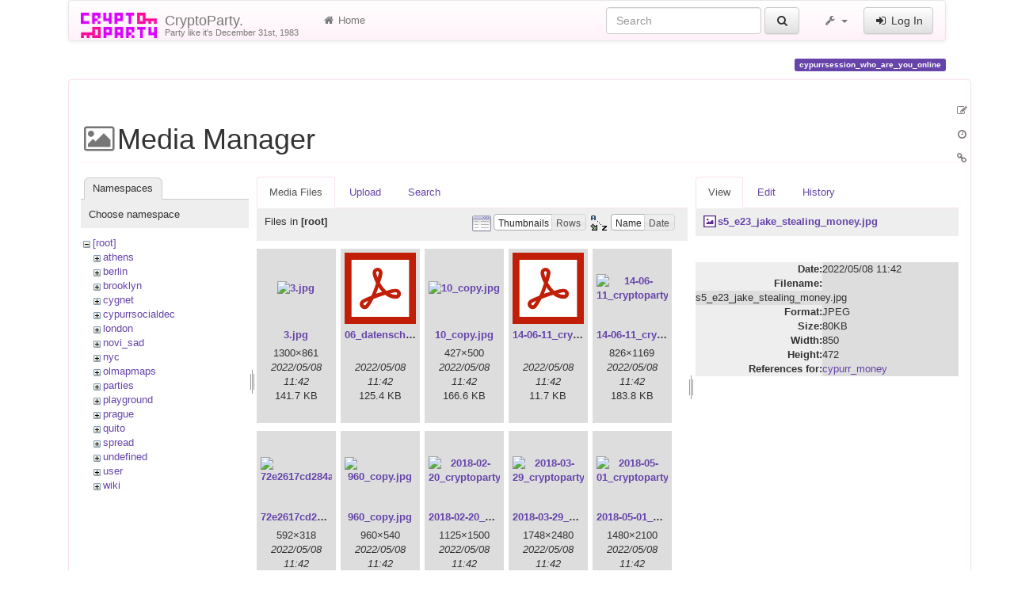

--- FILE ---
content_type: text/html; charset=utf-8
request_url: https://www.cryptoparty.in/cypurrsession_who_are_you_online?image=s5_e23_jake_stealing_money.jpg&ns=&tab_details=view&do=media
body_size: 17481
content:
<!DOCTYPE html>
<html xmlns="http://www.w3.org/1999/xhtml" xml:lang="en"
  lang="en" dir="ltr" class="no-js">
<head>
  <meta charset="UTF-8" />
  <meta http-equiv="X-UA-Compatible" content="IE=edge" />
  <title>cypurrsession_who_are_you_online [CryptoParty.]</title>
  <script>(function(H){H.className=H.className.replace(/\bno-js\b/,'js')})(document.documentElement)</script>
  <meta name="viewport" content="width=device-width,initial-scale=1" />
  <link rel="shortcut icon" href="/_media/favicon.ico" />
<link rel="apple-touch-icon" href="/lib/tpl/cryptostrap3/images/apple-touch-icon.png" />
      <link type="text/css" rel="stylesheet" href="/lib/tpl/cryptostrap3/assets/cryptostrap/css/bootstrap.min.css" />
    <link type="text/css" rel="stylesheet" href="/lib/tpl/cryptostrap3/assets/cryptostrap/css/bootstrap-theme.min.css" />
    <link type="text/css" rel="stylesheet" href="/lib/tpl/cryptostrap3/assets/font-awesome/css/font-awesome.min.css" />
  <script type="text/javascript">/*<![CDATA[*/
    var TPL_CONFIG = {"tableFullWidth":1,"tableStyle":["striped","condensed","responsive","hover"]};
  /*!]]>*/</script>
  <meta name="generator" content="DokuWiki"/>
<meta name="robots" content="noindex,nofollow"/>
<link rel="search" type="application/opensearchdescription+xml" href="/lib/exe/opensearch.php" title="CryptoParty."/>
<link rel="start" href="/"/>
<link rel="contents" href="/cypurrsession_who_are_you_online?do=index" title="Sitemap"/>
<link rel="manifest" href="/lib/exe/manifest.php"/>
<link rel="alternate" type="application/rss+xml" title="Recent Changes" href="/feed.php"/>
<link rel="alternate" type="application/rss+xml" title="Current namespace" href="/feed.php?mode=list&amp;ns="/>
<link rel="alternate" type="text/html" title="Plain HTML" href="/_export/xhtml/cypurrsession_who_are_you_online"/>
<link rel="alternate" type="text/plain" title="Wiki Markup" href="/_export/raw/cypurrsession_who_are_you_online"/>
<link rel="stylesheet" href="/lib/exe/css.php?t=cryptostrap3&amp;tseed=3ee2c3a2a84d2d39806469605416d9c4"/>
<link type="text/css" rel="stylesheet" href="/lib/plugins/icons/assets/font-awesome/css/font-awesome.min.css"/>
<link type="text/css" rel="stylesheet" href="/lib/plugins/icons/assets/material-design-icons/css/materialdesignicons.min.css"/>
<!--[if gte IE 9]><!-->
<script >/*<![CDATA[*/var NS='';var JSINFO = {"plugins":{"edittable":{"default columnwidth":""},"vshare":{"youtube":"youtube\\.com\/.*[&?]v=([a-z0-9_\\-]+)","vimeo":"vimeo\\.com\\\/(\\d+)","slideshare":"slideshare.*id=(\\d+)","dailymotion":"dailymotion\\.com\/video\/([a-z0-9]+)","archiveorg":"archive\\.org\/(?:embed|details)\/([a-zA-Z0-9_\\-]+)","soundcloud":"soundcloud\\.com\/([\\w-]+\/[\\w-]+)","niconico":"nicovideo\\.jp\/watch\/(sm[0-9]+)","bitchute":"bitchute\\.com\\\/video\\\/([a-zA-Z0-9_\\-]+)","coub":"coub\\.com\\\/view\\\/([a-zA-Z0-9_\\-]+)","odysee":"odysee\\.com\/\\$\/(?:embed|download)\/([-%_?=\/a-zA-Z0-9]+)","youku":"v\\.youku\\.com\/v_show\/id_([0-9A-Za-z=]+)\\.html","bilibili":"bilibili\\.com\\\/video\\\/(BV[0-9A-Za-z]+)","msoffice":"(?:office\\.com.*[&?]videoid=([a-z0-9\\-]+))","msstream":"microsoftstream\\.com\\\/video\\\/([a-f0-9\\-]{36})"}},"tmplft_template":"cryptostrap3","tmplftacl":1,"tmplft_aclgen":1,"tmplft_sitetools":"","tmplft_pagetools":"","tmplft_ptools_xcl":"NONE","tmplft_mobile":"","tmplft_actions":"","tmplft_profile":"","tmplft_search":"","write":false,"disabled":[""],"lang":{"insert_before":"Insert before","insert_after":"Insert after","edit":"Edit","remove":"Remove","insert_col_left":"Insert column left","insert_col_right":"Insert column right","mark_row_as_header":"Switch this row to header row","mark_col_as_header":"Switch this column to header column","mark_cell_as_header":"Switch this cell to header cell","mark_row_as_cell":"Switch this row to normal cells row","mark_col_as_cell":"Switch this column to normal cells column","mark_cell_as_cell":"Switch this header cell to normal cell","show_merged_rows":"There are %d more megred cells. Click here to unmerge.","lock_notify":"This page is currently locked for editing by <span class=\"who\"><\/span>. You have to wait until this user finishes editing or the lock expires. Lock expires at: <span class=\"time_left\"><\/span>.","unlock_notify":"Lock expired. Refresh the page to be able modify table."},"id":"cypurrsession_who_are_you_online","namespace":"","ACT":"media","useHeadingNavigation":0,"useHeadingContent":0};
/*!]]>*/</script>
<script src="/lib/exe/jquery.php?tseed=f0349b609f9b91a485af8fd8ecd4aea4" defer="defer">/*<![CDATA[*/
/*!]]>*/</script>
<script src="/lib/exe/js.php?t=cryptostrap3&amp;tseed=3ee2c3a2a84d2d39806469605416d9c4" defer="defer">/*<![CDATA[*/
/*!]]>*/</script>
<script >/*<![CDATA[*/document.documentElement.className += ' olCSSsupported';
/*!]]>*/</script>
<!--<![endif]-->
  <script type="text/javascript" src="/lib/tpl/cryptostrap3/assets/bootstrap/js/bootstrap.min.js"></script>
  <style type="text/css">
    body { padding-top: 20px; }
    .toc-affix { z-index: 9999; top: 10px; right: 10px; }
  </style>
  <!-- HTML5 shim and Respond.js for IE8 support of HTML5 elements and media queries -->
  <!-- WARNING: Respond.js doesn't work if you view the page via file:// -->
  <!--[if lt IE 9]>
  <script type="text/javascript" src="https://oss.maxcdn.com/html5shiv/3.7.2/html5shiv.min.js"></script>
  <script type="text/javascript" src="https://oss.maxcdn.com/respond/1.4.2/respond.min.js"></script>
  <![endif]-->
</head>
<body class="page-on-panel">
  <!--[if IE 8 ]><div id="IE8"><![endif]-->
  <div id="dokuwiki__site" class="container">
    <div id="dokuwiki__top" class="site dokuwiki mode_media tpl_cryptostrap3    hasSidebar">

      
      <!-- header -->
      <div id="dokuwiki__header">
        <nav class="navbar  navbar-default" role="navigation">

  <div class="container-fluid">

    <div class="navbar-header">

      <button class="navbar-toggle" type="button" data-toggle="collapse" data-target=".navbar-collapse">
        <span class="icon-bar"></span>
        <span class="icon-bar"></span>
        <span class="icon-bar"></span>
      </button>

      <a href="/index"  accesskey="h" title="[H]" class="navbar-brand"><img src="/lib/tpl/cryptostrap3/images/logo.png" alt="CryptoParty." class="pull-left" id="dw__logo" height="32" style="margin-top:-5px" /> <span id="dw__title" style="margin-top:-5px">CryptoParty.<span id="dw__tagline">Party like it's December 31st, 1983</span></span></a>
    </div>

    <div class="collapse navbar-collapse">

      <ul class="nav navbar-nav" id="dw__navbar">
        <li>
  <a href="/index" ><i class="fa fa-fw fa-home"></i> Home</a></li>
      </ul>

      <div class="navbar-right">

                  <form action="/index" accept-charset="utf-8" class="navbar-form navbar-left search" id="dw__search" method="get" role="search"><div class="no"><div class="form-group"><input type="hidden" name="do" value="search" /><input id="qsearch__in" type="search" placeholder="Search" accesskey="f" name="id" class="edit form-control" title="[F]" /></div> <button type="submit" class="btn btn-default" title="Search"><i class="fa fa-fw fa-search"></i><span class="hidden-lg hidden-md hidden-sm"> Search</span></button><div id="qsearch__out" class="panel panel-default ajax_qsearch JSpopup"></div></div></form>        
        
<ul class="nav navbar-nav" id="dw__tools">


  <li class="dropdown">

    <a href="#" class="dropdown-toggle" data-toggle="dropdown" title="">
      <i class="fa fa-fw fa-wrench"></i> <span class="hidden-lg hidden-md hidden-sm">Tools</span> <span class="caret"></span>
    </a>

    <ul class="dropdown-menu tools" role="menu">
    
      <li class="dropdown-header">
        <i class="fa fa-fw fa-user"></i> User Tools      </li>
      <li><a href="/cypurrsession_who_are_you_online?do=admin"  class="action admin" rel="nofollow" title="Admin"><i class="fa fa-fw fa-cogs"></i> Admin</a></li>
            <li class="divider" role="separator"></li>
      
    
      <li class="dropdown-header">
        <i class="fa fa-fw fa-wrench"></i> Site Tools      </li>
      <li><a href="/cypurrsession_who_are_you_online?do=recent"  class="action recent" accesskey="r" rel="nofollow" title="Recent Changes [R]"><i class="fa fa-fw fa-list-alt"></i> Recent Changes</a></li><li class="active"><a href="/cypurrsession_who_are_you_online?do=media&amp;ns="  class="action media" rel="nofollow" title="Media Manager"><i class="fa fa-fw fa-picture-o"></i> Media Manager</a></li><li><a href="/cypurrsession_who_are_you_online?do=index"  class="action index" accesskey="x" rel="nofollow" title="Sitemap [X]"><i class="fa fa-fw fa-sitemap"></i> Sitemap</a></li>
            <li class="divider" role="separator"></li>
      
    
      <li class="dropdown-header">
        <i class="fa fa-fw fa-file"></i> Page Tools      </li>
      <li><a href="/cypurrsession_who_are_you_online?do="  class="action show" accesskey="v" rel="nofollow" title="Show page [V]"><i class="fa fa-fw fa-pencil-square-o"></i> Show page</a></li><li><a href="/cypurrsession_who_are_you_online?do=revisions"  class="action revs" accesskey="o" rel="nofollow" title="Old revisions [O]"><i class="fa fa-fw fa-clock-o"></i> Old revisions</a></li><li><a href="/cypurrsession_who_are_you_online?do=backlink"  class="action backlink" rel="nofollow" title="Backlinks"><i class="fa fa-fw fa-link"></i> Backlinks</a></li><li><a href="#dokuwiki__top"  class="action top" accesskey="t" rel="nofollow" title="Back to top [T]"><i class="fa fa-fw fa-chevron-up"></i> Back to top</a></li>
      
        </ul>
  </li>


</ul>


        <ul class="nav navbar-nav">

          
                    <li>
            <span class="dw__actions">
              <a href="/cypurrsession_who_are_you_online?do=login&amp;sectok="  class="action login" rel="nofollow" title="Log In"><i class="fa fa-fw fa-sign-in"></i> Log In</a>            </span>
          </li>
          
        </ul>

        
      </div>

    </div>
  </div>
</nav>

      </div>
      <!-- /header -->

            
      
      <p class="pageId text-right">
        <span class="label label-primary">cypurrsession_who_are_you_online</span>
      </p>

      <div id="dw__msgarea">
              </div>

      <main class="main row" role="main">

        
        <!-- ********** CONTENT ********** -->
        <article id="dokuwiki__content" class="container" >

          <div class="panel panel-default"> 
            <div class="page panel-body">

              
              <div class="pull-right hidden-print">
                <div class="toc-affix" data-spy="affix" data-offset-top="150">
                                  </div>
              </div>

              <!-- wikipage start -->
              <div id="mediamanager__page">
<h1>Media Manager</h1>
<div class="panel namespaces">
<h2>Namespaces</h2>
<div class="panelHeader">Choose namespace</div>
<div class="panelContent" id="media__tree">

<ul class="idx">
<li class="media level0 open"><img src="/lib/images/minus.gif" alt="−" /><div class="li"><a href="/cypurrsession_who_are_you_online?ns=&amp;tab_files=files&amp;do=media&amp;tab_details=view&amp;image=s5_e23_jake_stealing_money.jpg" class="idx_dir">[root]</a></div>
<ul class="idx">
<li class="media level1 closed"><img src="/lib/images/plus.gif" alt="+" /><div class="li"><a href="/cypurrsession_who_are_you_online?ns=athens&amp;tab_files=files&amp;do=media&amp;tab_details=view&amp;image=s5_e23_jake_stealing_money.jpg" class="idx_dir">athens</a></div></li>
<li class="media level1 closed"><img src="/lib/images/plus.gif" alt="+" /><div class="li"><a href="/cypurrsession_who_are_you_online?ns=berlin&amp;tab_files=files&amp;do=media&amp;tab_details=view&amp;image=s5_e23_jake_stealing_money.jpg" class="idx_dir">berlin</a></div></li>
<li class="media level1 closed"><img src="/lib/images/plus.gif" alt="+" /><div class="li"><a href="/cypurrsession_who_are_you_online?ns=brooklyn&amp;tab_files=files&amp;do=media&amp;tab_details=view&amp;image=s5_e23_jake_stealing_money.jpg" class="idx_dir">brooklyn</a></div></li>
<li class="media level1 closed"><img src="/lib/images/plus.gif" alt="+" /><div class="li"><a href="/cypurrsession_who_are_you_online?ns=cygnet&amp;tab_files=files&amp;do=media&amp;tab_details=view&amp;image=s5_e23_jake_stealing_money.jpg" class="idx_dir">cygnet</a></div></li>
<li class="media level1 closed"><img src="/lib/images/plus.gif" alt="+" /><div class="li"><a href="/cypurrsession_who_are_you_online?ns=cypurrsocialdec&amp;tab_files=files&amp;do=media&amp;tab_details=view&amp;image=s5_e23_jake_stealing_money.jpg" class="idx_dir">cypurrsocialdec</a></div></li>
<li class="media level1 closed"><img src="/lib/images/plus.gif" alt="+" /><div class="li"><a href="/cypurrsession_who_are_you_online?ns=london&amp;tab_files=files&amp;do=media&amp;tab_details=view&amp;image=s5_e23_jake_stealing_money.jpg" class="idx_dir">london</a></div></li>
<li class="media level1 closed"><img src="/lib/images/plus.gif" alt="+" /><div class="li"><a href="/cypurrsession_who_are_you_online?ns=novi_sad&amp;tab_files=files&amp;do=media&amp;tab_details=view&amp;image=s5_e23_jake_stealing_money.jpg" class="idx_dir">novi_sad</a></div></li>
<li class="media level1 closed"><img src="/lib/images/plus.gif" alt="+" /><div class="li"><a href="/cypurrsession_who_are_you_online?ns=nyc&amp;tab_files=files&amp;do=media&amp;tab_details=view&amp;image=s5_e23_jake_stealing_money.jpg" class="idx_dir">nyc</a></div></li>
<li class="media level1 closed"><img src="/lib/images/plus.gif" alt="+" /><div class="li"><a href="/cypurrsession_who_are_you_online?ns=olmapmaps&amp;tab_files=files&amp;do=media&amp;tab_details=view&amp;image=s5_e23_jake_stealing_money.jpg" class="idx_dir">olmapmaps</a></div></li>
<li class="media level1 closed"><img src="/lib/images/plus.gif" alt="+" /><div class="li"><a href="/cypurrsession_who_are_you_online?ns=parties&amp;tab_files=files&amp;do=media&amp;tab_details=view&amp;image=s5_e23_jake_stealing_money.jpg" class="idx_dir">parties</a></div></li>
<li class="media level1 closed"><img src="/lib/images/plus.gif" alt="+" /><div class="li"><a href="/cypurrsession_who_are_you_online?ns=playground&amp;tab_files=files&amp;do=media&amp;tab_details=view&amp;image=s5_e23_jake_stealing_money.jpg" class="idx_dir">playground</a></div></li>
<li class="media level1 closed"><img src="/lib/images/plus.gif" alt="+" /><div class="li"><a href="/cypurrsession_who_are_you_online?ns=prague&amp;tab_files=files&amp;do=media&amp;tab_details=view&amp;image=s5_e23_jake_stealing_money.jpg" class="idx_dir">prague</a></div></li>
<li class="media level1 closed"><img src="/lib/images/plus.gif" alt="+" /><div class="li"><a href="/cypurrsession_who_are_you_online?ns=quito&amp;tab_files=files&amp;do=media&amp;tab_details=view&amp;image=s5_e23_jake_stealing_money.jpg" class="idx_dir">quito</a></div></li>
<li class="media level1 closed"><img src="/lib/images/plus.gif" alt="+" /><div class="li"><a href="/cypurrsession_who_are_you_online?ns=spread&amp;tab_files=files&amp;do=media&amp;tab_details=view&amp;image=s5_e23_jake_stealing_money.jpg" class="idx_dir">spread</a></div></li>
<li class="media level1 closed"><img src="/lib/images/plus.gif" alt="+" /><div class="li"><a href="/cypurrsession_who_are_you_online?ns=undefined&amp;tab_files=files&amp;do=media&amp;tab_details=view&amp;image=s5_e23_jake_stealing_money.jpg" class="idx_dir">undefined</a></div></li>
<li class="media level1 closed"><img src="/lib/images/plus.gif" alt="+" /><div class="li"><a href="/cypurrsession_who_are_you_online?ns=user&amp;tab_files=files&amp;do=media&amp;tab_details=view&amp;image=s5_e23_jake_stealing_money.jpg" class="idx_dir">user</a></div></li>
<li class="media level1 closed"><img src="/lib/images/plus.gif" alt="+" /><div class="li"><a href="/cypurrsession_who_are_you_online?ns=wiki&amp;tab_files=files&amp;do=media&amp;tab_details=view&amp;image=s5_e23_jake_stealing_money.jpg" class="idx_dir">wiki</a></div></li>
</ul></li>
</ul>
</div>
</div>
<div class="panel filelist">
<h2 class="a11y">Media Files</h2>
<ul class="tabs">
<li><strong>Media Files</strong></li>
<li><a href="/cypurrsession_who_are_you_online?tab_files=upload&amp;do=media&amp;tab_details=view&amp;image=s5_e23_jake_stealing_money.jpg&amp;ns=">Upload</a></li>
<li><a href="/cypurrsession_who_are_you_online?tab_files=search&amp;do=media&amp;tab_details=view&amp;image=s5_e23_jake_stealing_money.jpg&amp;ns=">Search</a></li>
</ul>
<div class="panelHeader">
<h3>Files in <strong>[root]</strong></h3>
<form method="get" action="/cypurrsession_who_are_you_online" class="options doku_form" accept-charset="utf-8"><input type="hidden" name="sectok" value="" /><input type="hidden" name="do" value="media" /><input type="hidden" name="tab_details" value="view" /><input type="hidden" name="image" value="s5_e23_jake_stealing_money.jpg" /><input type="hidden" name="ns" value="" /><div class="no"><ul>
<li class="listType"><label for="listType__thumbs" class="thumbs">
<input name="list_dwmedia" type="radio" value="thumbs" id="listType__thumbs" class="thumbs" checked="checked" />
<span>Thumbnails</span>
</label><label for="listType__rows" class="rows">
<input name="list_dwmedia" type="radio" value="rows" id="listType__rows" class="rows" />
<span>Rows</span>
</label></li>
<li class="sortBy"><label for="sortBy__name" class="name">
<input name="sort_dwmedia" type="radio" value="name" id="sortBy__name" class="name" checked="checked" />
<span>Name</span>
</label><label for="sortBy__date" class="date">
<input name="sort_dwmedia" type="radio" value="date" id="sortBy__date" class="date" />
<span>Date</span>
</label></li>
<li><button value="1" type="submit">Apply</button></li>
</ul>
</div></form></div>
<div class="panelContent">
<ul class="thumbs"><li><dl title="3.jpg"><dt><a id="l_:3.jpg" class="image thumb" href="/cypurrsession_who_are_you_online?image=3.jpg&amp;ns=&amp;tab_details=view&amp;do=media"><img src="/_media/3.jpg?w=90&amp;h=90&amp;tok=93817d" alt="3.jpg" loading="lazy" width="90" height="90" /></a></dt><dd class="name"><a href="/cypurrsession_who_are_you_online?image=3.jpg&amp;ns=&amp;tab_details=view&amp;do=media" id="h_:3.jpg">3.jpg</a></dd><dd class="size">1300&#215;861</dd><dd class="date">2022/05/08 11:42</dd><dd class="filesize">141.7 KB</dd></dl></li><li><dl title="06_datenschutz-20201029.pdf"><dt><a id="l_:06_datenschutz-20201029.pdf" class="image thumb" href="/cypurrsession_who_are_you_online?image=06_datenschutz-20201029.pdf&amp;ns=&amp;tab_details=view&amp;do=media"><img src="/lib/images/fileicons/svg/pdf.svg" alt="06_datenschutz-20201029.pdf" loading="lazy" width="90" height="90" /></a></dt><dd class="name"><a href="/cypurrsession_who_are_you_online?image=06_datenschutz-20201029.pdf&amp;ns=&amp;tab_details=view&amp;do=media" id="h_:06_datenschutz-20201029.pdf">06_datenschutz-20201029.pdf</a></dd><dd class="size">&#160;</dd><dd class="date">2022/05/08 11:42</dd><dd class="filesize">125.4 KB</dd></dl></li><li><dl title="10_copy.jpg"><dt><a id="l_:10_copy.jpg" class="image thumb" href="/cypurrsession_who_are_you_online?image=10_copy.jpg&amp;ns=&amp;tab_details=view&amp;do=media"><img src="/_media/10_copy.jpg?w=90&amp;h=90&amp;tok=e2a693" alt="10_copy.jpg" loading="lazy" width="90" height="90" /></a></dt><dd class="name"><a href="/cypurrsession_who_are_you_online?image=10_copy.jpg&amp;ns=&amp;tab_details=view&amp;do=media" id="h_:10_copy.jpg">10_copy.jpg</a></dd><dd class="size">427&#215;500</dd><dd class="date">2022/05/08 11:42</dd><dd class="filesize">166.6 KB</dd></dl></li><li><dl title="14-06-11_cryptoparty_bei_sti.pdf"><dt><a id="l_:14-06-11_cryptoparty_bei_sti.pdf" class="image thumb" href="/cypurrsession_who_are_you_online?image=14-06-11_cryptoparty_bei_sti.pdf&amp;ns=&amp;tab_details=view&amp;do=media"><img src="/lib/images/fileicons/svg/pdf.svg" alt="14-06-11_cryptoparty_bei_sti.pdf" loading="lazy" width="90" height="90" /></a></dt><dd class="name"><a href="/cypurrsession_who_are_you_online?image=14-06-11_cryptoparty_bei_sti.pdf&amp;ns=&amp;tab_details=view&amp;do=media" id="h_:14-06-11_cryptoparty_bei_sti.pdf">14-06-11_cryptoparty_bei_sti.pdf</a></dd><dd class="size">&#160;</dd><dd class="date">2022/05/08 11:42</dd><dd class="filesize">11.7 KB</dd></dl></li><li><dl title="14-06-11_cryptoparty_bei_sti.png"><dt><a id="l_:14-06-11_cryptoparty_bei_sti.png" class="image thumb" href="/cypurrsession_who_are_you_online?image=14-06-11_cryptoparty_bei_sti.png&amp;ns=&amp;tab_details=view&amp;do=media"><img src="/_media/14-06-11_cryptoparty_bei_sti.png?w=90&amp;h=90&amp;tok=ab1522" alt="14-06-11_cryptoparty_bei_sti.png" loading="lazy" width="90" height="90" /></a></dt><dd class="name"><a href="/cypurrsession_who_are_you_online?image=14-06-11_cryptoparty_bei_sti.png&amp;ns=&amp;tab_details=view&amp;do=media" id="h_:14-06-11_cryptoparty_bei_sti.png">14-06-11_cryptoparty_bei_sti.png</a></dd><dd class="size">826&#215;1169</dd><dd class="date">2022/05/08 11:42</dd><dd class="filesize">183.8 KB</dd></dl></li><li><dl title="72e2617cd284add714d7cee4f15ab31f.jpg"><dt><a id="l_:72e2617cd284add714d7cee4f15ab31f.jpg" class="image thumb" href="/cypurrsession_who_are_you_online?image=72e2617cd284add714d7cee4f15ab31f.jpg&amp;ns=&amp;tab_details=view&amp;do=media"><img src="/_media/72e2617cd284add714d7cee4f15ab31f.jpg?w=90&amp;h=90&amp;tok=7a84fb" alt="72e2617cd284add714d7cee4f15ab31f.jpg" loading="lazy" width="90" height="90" /></a></dt><dd class="name"><a href="/cypurrsession_who_are_you_online?image=72e2617cd284add714d7cee4f15ab31f.jpg&amp;ns=&amp;tab_details=view&amp;do=media" id="h_:72e2617cd284add714d7cee4f15ab31f.jpg">72e2617cd284add714d7cee4f15ab31f.jpg</a></dd><dd class="size">592&#215;318</dd><dd class="date">2022/05/08 11:42</dd><dd class="filesize">26.4 KB</dd></dl></li><li><dl title="960_copy.jpg"><dt><a id="l_:960_copy.jpg" class="image thumb" href="/cypurrsession_who_are_you_online?image=960_copy.jpg&amp;ns=&amp;tab_details=view&amp;do=media"><img src="/_media/960_copy.jpg?w=90&amp;h=90&amp;tok=cf8591" alt="960_copy.jpg" loading="lazy" width="90" height="90" /></a></dt><dd class="name"><a href="/cypurrsession_who_are_you_online?image=960_copy.jpg&amp;ns=&amp;tab_details=view&amp;do=media" id="h_:960_copy.jpg">960_copy.jpg</a></dd><dd class="size">960&#215;540</dd><dd class="date">2022/05/08 11:42</dd><dd class="filesize">266.2 KB</dd></dl></li><li><dl title="2018-02-20_cryptoparty_london_poster.jpg"><dt><a id="l_:2018-02-20_cryptoparty_london_poster.jpg" class="image thumb" href="/cypurrsession_who_are_you_online?image=2018-02-20_cryptoparty_london_poster.jpg&amp;ns=&amp;tab_details=view&amp;do=media"><img src="/_media/2018-02-20_cryptoparty_london_poster.jpg?w=90&amp;h=90&amp;tok=30b5d3" alt="2018-02-20_cryptoparty_london_poster.jpg" loading="lazy" width="90" height="90" /></a></dt><dd class="name"><a href="/cypurrsession_who_are_you_online?image=2018-02-20_cryptoparty_london_poster.jpg&amp;ns=&amp;tab_details=view&amp;do=media" id="h_:2018-02-20_cryptoparty_london_poster.jpg">2018-02-20_cryptoparty_london_poster.jpg</a></dd><dd class="size">1125&#215;1500</dd><dd class="date">2022/05/08 11:42</dd><dd class="filesize">506.5 KB</dd></dl></li><li><dl title="2018-03-29_cryptoparty_london_poster_front.png"><dt><a id="l_:2018-03-29_cryptoparty_london_poster_front.png" class="image thumb" href="/cypurrsession_who_are_you_online?image=2018-03-29_cryptoparty_london_poster_front.png&amp;ns=&amp;tab_details=view&amp;do=media"><img src="/_media/2018-03-29_cryptoparty_london_poster_front.png?w=90&amp;h=90&amp;tok=42909f" alt="2018-03-29_cryptoparty_london_poster_front.png" loading="lazy" width="90" height="90" /></a></dt><dd class="name"><a href="/cypurrsession_who_are_you_online?image=2018-03-29_cryptoparty_london_poster_front.png&amp;ns=&amp;tab_details=view&amp;do=media" id="h_:2018-03-29_cryptoparty_london_poster_front.png">2018-03-29_cryptoparty_london_poster_front.png</a></dd><dd class="size">1748&#215;2480</dd><dd class="date">2022/05/08 11:42</dd><dd class="filesize">759.5 KB</dd></dl></li><li><dl title="2018-05-01_cryptoparty_london_poster_final_low_res.png"><dt><a id="l_:2018-05-01_cryptoparty_london_poster_final_low_res.png" class="image thumb" href="/cypurrsession_who_are_you_online?image=2018-05-01_cryptoparty_london_poster_final_low_res.png&amp;ns=&amp;tab_details=view&amp;do=media"><img src="/_media/2018-05-01_cryptoparty_london_poster_final_low_res.png?w=90&amp;h=90&amp;tok=fe74af" alt="2018-05-01_cryptoparty_london_poster_final_low_res.png" loading="lazy" width="90" height="90" /></a></dt><dd class="name"><a href="/cypurrsession_who_are_you_online?image=2018-05-01_cryptoparty_london_poster_final_low_res.png&amp;ns=&amp;tab_details=view&amp;do=media" id="h_:2018-05-01_cryptoparty_london_poster_final_low_res.png">2018-05-01_cryptoparty_london_poster_final_low_res.png</a></dd><dd class="size">1480&#215;2100</dd><dd class="date">2022/05/08 11:42</dd><dd class="filesize">815.3 KB</dd></dl></li><li><dl title="2018-06-19_cryptoparty_london_poster_final_front_website.png"><dt><a id="l_:2018-06-19_cryptoparty_london_poster_final_front_website.png" class="image thumb" href="/cypurrsession_who_are_you_online?image=2018-06-19_cryptoparty_london_poster_final_front_website.png&amp;ns=&amp;tab_details=view&amp;do=media"><img src="/_media/2018-06-19_cryptoparty_london_poster_final_front_website.png?w=90&amp;h=90&amp;tok=5e8bcf" alt="2018-06-19_cryptoparty_london_poster_final_front_website.png" loading="lazy" width="90" height="90" /></a></dt><dd class="name"><a href="/cypurrsession_who_are_you_online?image=2018-06-19_cryptoparty_london_poster_final_front_website.png&amp;ns=&amp;tab_details=view&amp;do=media" id="h_:2018-06-19_cryptoparty_london_poster_final_front_website.png">2018-06-19_cryptoparty_london_poster_final_front_website.png</a></dd><dd class="size">1200&#215;1703</dd><dd class="date">2022/05/08 11:42</dd><dd class="filesize">928.5 KB</dd></dl></li><li><dl title="2018-06-19_cryptoparty_london_poster_final_front.jpg"><dt><a id="l_:2018-06-19_cryptoparty_london_poster_final_front.jpg" class="image thumb" href="/cypurrsession_who_are_you_online?image=2018-06-19_cryptoparty_london_poster_final_front.jpg&amp;ns=&amp;tab_details=view&amp;do=media"><img src="/_media/2018-06-19_cryptoparty_london_poster_final_front.jpg?w=90&amp;h=90&amp;tok=54012a" alt="2018-06-19_cryptoparty_london_poster_final_front.jpg" loading="lazy" width="90" height="90" /></a></dt><dd class="name"><a href="/cypurrsession_who_are_you_online?image=2018-06-19_cryptoparty_london_poster_final_front.jpg&amp;ns=&amp;tab_details=view&amp;do=media" id="h_:2018-06-19_cryptoparty_london_poster_final_front.jpg">2018-06-19_cryptoparty_london_poster_final_front.jpg</a></dd><dd class="size">1200&#215;1703</dd><dd class="date">2022/05/08 11:42</dd><dd class="filesize">497.6 KB</dd></dl></li><li><dl title="2018-06-19_cryptoparty_london_poster_final_website.jpg"><dt><a id="l_:2018-06-19_cryptoparty_london_poster_final_website.jpg" class="image thumb" href="/cypurrsession_who_are_you_online?image=2018-06-19_cryptoparty_london_poster_final_website.jpg&amp;ns=&amp;tab_details=view&amp;do=media"><img src="/_media/2018-06-19_cryptoparty_london_poster_final_website.jpg?w=90&amp;h=90&amp;tok=175fcb" alt="2018-06-19_cryptoparty_london_poster_final_website.jpg" loading="lazy" width="90" height="90" /></a></dt><dd class="name"><a href="/cypurrsession_who_are_you_online?image=2018-06-19_cryptoparty_london_poster_final_website.jpg&amp;ns=&amp;tab_details=view&amp;do=media" id="h_:2018-06-19_cryptoparty_london_poster_final_website.jpg">2018-06-19_cryptoparty_london_poster_final_website.jpg</a></dd><dd class="size">2410&#215;1701</dd><dd class="date">2022/05/08 11:42</dd><dd class="filesize">770.5 KB</dd></dl></li><li><dl title="2018-07_privacy_for_all_of_us_-_normal.jpg"><dt><a id="l_:2018-07_privacy_for_all_of_us_-_normal.jpg" class="image thumb" href="/cypurrsession_who_are_you_online?image=2018-07_privacy_for_all_of_us_-_normal.jpg&amp;ns=&amp;tab_details=view&amp;do=media"><img src="/_media/2018-07_privacy_for_all_of_us_-_normal.jpg?w=90&amp;h=90&amp;tok=eb8899" alt="2018-07_privacy_for_all_of_us_-_normal.jpg" loading="lazy" width="90" height="90" /></a></dt><dd class="name"><a href="/cypurrsession_who_are_you_online?image=2018-07_privacy_for_all_of_us_-_normal.jpg&amp;ns=&amp;tab_details=view&amp;do=media" id="h_:2018-07_privacy_for_all_of_us_-_normal.jpg">2018-07_privacy_for_all_of_us_-_normal.jpg</a></dd><dd class="size">1500&#215;500</dd><dd class="date">2022/05/08 11:42</dd><dd class="filesize">949 KB</dd></dl></li><li><dl title="2018-07-16_cryptoparty_london_poster_final_front_03_lore.jpg"><dt><a id="l_:2018-07-16_cryptoparty_london_poster_final_front_03_lore.jpg" class="image thumb" href="/cypurrsession_who_are_you_online?image=2018-07-16_cryptoparty_london_poster_final_front_03_lore.jpg&amp;ns=&amp;tab_details=view&amp;do=media"><img src="/_media/2018-07-16_cryptoparty_london_poster_final_front_03_lore.jpg?w=90&amp;h=90&amp;tok=876a13" alt="2018-07-16_cryptoparty_london_poster_final_front_03_lore.jpg" loading="lazy" width="90" height="90" /></a></dt><dd class="name"><a href="/cypurrsession_who_are_you_online?image=2018-07-16_cryptoparty_london_poster_final_front_03_lore.jpg&amp;ns=&amp;tab_details=view&amp;do=media" id="h_:2018-07-16_cryptoparty_london_poster_final_front_03_lore.jpg">2018-07-16_cryptoparty_london_poster_final_front_03_lore.jpg</a></dd><dd class="size">2100&#215;2968</dd><dd class="date">2022/05/08 11:42</dd><dd class="filesize">555.7 KB</dd></dl></li><li><dl title="2019-04-30_cryptoparty_london_poster_v0.jpg"><dt><a id="l_:2019-04-30_cryptoparty_london_poster_v0.jpg" class="image thumb" href="/cypurrsession_who_are_you_online?image=2019-04-30_cryptoparty_london_poster_v0.jpg&amp;ns=&amp;tab_details=view&amp;do=media"><img src="/_media/2019-04-30_cryptoparty_london_poster_v0.jpg?w=90&amp;h=90&amp;tok=e6fa02" alt="2019-04-30_cryptoparty_london_poster_v0.jpg" loading="lazy" width="90" height="90" /></a></dt><dd class="name"><a href="/cypurrsession_who_are_you_online?image=2019-04-30_cryptoparty_london_poster_v0.jpg&amp;ns=&amp;tab_details=view&amp;do=media" id="h_:2019-04-30_cryptoparty_london_poster_v0.jpg">2019-04-30_cryptoparty_london_poster_v0.jpg</a></dd><dd class="size">4200&#215;2960</dd><dd class="date">2022/05/08 11:42</dd><dd class="filesize">1000.5 KB</dd></dl></li><li><dl title="2019-09-29_cryptoparty_london_poster.jpg"><dt><a id="l_:2019-09-29_cryptoparty_london_poster.jpg" class="image thumb" href="/cypurrsession_who_are_you_online?image=2019-09-29_cryptoparty_london_poster.jpg&amp;ns=&amp;tab_details=view&amp;do=media"><img src="/_media/2019-09-29_cryptoparty_london_poster.jpg?w=90&amp;h=90&amp;tok=f3eb00" alt="2019-09-29_cryptoparty_london_poster.jpg" loading="lazy" width="90" height="90" /></a></dt><dd class="name"><a href="/cypurrsession_who_are_you_online?image=2019-09-29_cryptoparty_london_poster.jpg&amp;ns=&amp;tab_details=view&amp;do=media" id="h_:2019-09-29_cryptoparty_london_poster.jpg">2019-09-29_cryptoparty_london_poster.jpg</a></dd><dd class="size">2960&#215;4240</dd><dd class="date">2022/05/08 11:42</dd><dd class="filesize">1004.3 KB</dd></dl></li><li><dl title="2023-12-12_cryptoparty_london_poster.jpg"><dt><a id="l_:2023-12-12_cryptoparty_london_poster.jpg" class="image thumb" href="/cypurrsession_who_are_you_online?image=2023-12-12_cryptoparty_london_poster.jpg&amp;ns=&amp;tab_details=view&amp;do=media"><img src="/_media/2023-12-12_cryptoparty_london_poster.jpg?w=90&amp;h=90&amp;tok=0c09aa" alt="2023-12-12_cryptoparty_london_poster.jpg" loading="lazy" width="90" height="90" /></a></dt><dd class="name"><a href="/cypurrsession_who_are_you_online?image=2023-12-12_cryptoparty_london_poster.jpg&amp;ns=&amp;tab_details=view&amp;do=media" id="h_:2023-12-12_cryptoparty_london_poster.jpg">2023-12-12_cryptoparty_london_poster.jpg</a></dd><dd class="size">2000&#215;2865</dd><dd class="date">2023/12/06 19:03</dd><dd class="filesize">659.2 KB</dd></dl></li><li><dl title="64252_664337143598094_352082205_n.jpg"><dt><a id="l_:64252_664337143598094_352082205_n.jpg" class="image thumb" href="/cypurrsession_who_are_you_online?image=64252_664337143598094_352082205_n.jpg&amp;ns=&amp;tab_details=view&amp;do=media"><img src="/_media/64252_664337143598094_352082205_n.jpg?w=90&amp;h=90&amp;tok=ab9eae" alt="64252_664337143598094_352082205_n.jpg" loading="lazy" width="90" height="90" /></a></dt><dd class="name"><a href="/cypurrsession_who_are_you_online?image=64252_664337143598094_352082205_n.jpg&amp;ns=&amp;tab_details=view&amp;do=media" id="h_:64252_664337143598094_352082205_n.jpg">64252_664337143598094_352082205_n.jpg</a></dd><dd class="size">960&#215;720</dd><dd class="date">2022/05/08 11:42</dd><dd class="filesize">78.7 KB</dd></dl></li><li><dl title="577440_10200220730761271_208065799_n.jpg"><dt><a id="l_:577440_10200220730761271_208065799_n.jpg" class="image thumb" href="/cypurrsession_who_are_you_online?image=577440_10200220730761271_208065799_n.jpg&amp;ns=&amp;tab_details=view&amp;do=media"><img src="/_media/577440_10200220730761271_208065799_n.jpg?w=90&amp;h=90&amp;tok=9514d8" alt="577440_10200220730761271_208065799_n.jpg" loading="lazy" width="90" height="90" /></a></dt><dd class="name"><a href="/cypurrsession_who_are_you_online?image=577440_10200220730761271_208065799_n.jpg&amp;ns=&amp;tab_details=view&amp;do=media" id="h_:577440_10200220730761271_208065799_n.jpg">577440_10200220730761271_208065799_n.jpg</a></dd><dd class="size">960&#215;720</dd><dd class="date">2022/05/08 11:42</dd><dd class="filesize">87 KB</dd></dl></li><li><dl title="1374908_10200220729121230_1373944054_n.jpg"><dt><a id="l_:1374908_10200220729121230_1373944054_n.jpg" class="image thumb" href="/cypurrsession_who_are_you_online?image=1374908_10200220729121230_1373944054_n.jpg&amp;ns=&amp;tab_details=view&amp;do=media"><img src="/_media/1374908_10200220729121230_1373944054_n.jpg?w=90&amp;h=90&amp;tok=31e491" alt="1374908_10200220729121230_1373944054_n.jpg" loading="lazy" width="90" height="90" /></a></dt><dd class="name"><a href="/cypurrsession_who_are_you_online?image=1374908_10200220729121230_1373944054_n.jpg&amp;ns=&amp;tab_details=view&amp;do=media" id="h_:1374908_10200220729121230_1373944054_n.jpg">1374908_10200220729121230_1373944054_n.jpg</a></dd><dd class="size">960&#215;720</dd><dd class="date">2022/05/08 11:42</dd><dd class="filesize">86 KB</dd></dl></li><li><dl title="1395422_10200220731121280_739774069_n.jpg"><dt><a id="l_:1395422_10200220731121280_739774069_n.jpg" class="image thumb" href="/cypurrsession_who_are_you_online?image=1395422_10200220731121280_739774069_n.jpg&amp;ns=&amp;tab_details=view&amp;do=media"><img src="/_media/1395422_10200220731121280_739774069_n.jpg?w=90&amp;h=90&amp;tok=48722e" alt="1395422_10200220731121280_739774069_n.jpg" loading="lazy" width="90" height="90" /></a></dt><dd class="name"><a href="/cypurrsession_who_are_you_online?image=1395422_10200220731121280_739774069_n.jpg&amp;ns=&amp;tab_details=view&amp;do=media" id="h_:1395422_10200220731121280_739774069_n.jpg">1395422_10200220731121280_739774069_n.jpg</a></dd><dd class="size">720&#215;960</dd><dd class="date">2022/05/08 11:42</dd><dd class="filesize">96.3 KB</dd></dl></li><li><dl title="1424426_10200220731841298_797438622_n.jpg"><dt><a id="l_:1424426_10200220731841298_797438622_n.jpg" class="image thumb" href="/cypurrsession_who_are_you_online?image=1424426_10200220731841298_797438622_n.jpg&amp;ns=&amp;tab_details=view&amp;do=media"><img src="/_media/1424426_10200220731841298_797438622_n.jpg?w=90&amp;h=90&amp;tok=92c3d6" alt="1424426_10200220731841298_797438622_n.jpg" loading="lazy" width="90" height="90" /></a></dt><dd class="name"><a href="/cypurrsession_who_are_you_online?image=1424426_10200220731841298_797438622_n.jpg&amp;ns=&amp;tab_details=view&amp;do=media" id="h_:1424426_10200220731841298_797438622_n.jpg">1424426_10200220731841298_797438622_n.jpg</a></dd><dd class="size">960&#215;720</dd><dd class="date">2022/05/08 11:42</dd><dd class="filesize">73.8 KB</dd></dl></li><li><dl title="1450051_10200220727641193_1114133418_n.jpg"><dt><a id="l_:1450051_10200220727641193_1114133418_n.jpg" class="image thumb" href="/cypurrsession_who_are_you_online?image=1450051_10200220727641193_1114133418_n.jpg&amp;ns=&amp;tab_details=view&amp;do=media"><img src="/_media/1450051_10200220727641193_1114133418_n.jpg?w=90&amp;h=90&amp;tok=34e4df" alt="1450051_10200220727641193_1114133418_n.jpg" loading="lazy" width="90" height="90" /></a></dt><dd class="name"><a href="/cypurrsession_who_are_you_online?image=1450051_10200220727641193_1114133418_n.jpg&amp;ns=&amp;tab_details=view&amp;do=media" id="h_:1450051_10200220727641193_1114133418_n.jpg">1450051_10200220727641193_1114133418_n.jpg</a></dd><dd class="size">960&#215;720</dd><dd class="date">2022/05/08 11:42</dd><dd class="filesize">85.8 KB</dd></dl></li><li><dl title="1454614_10200220728881224_1728635149_n.jpg"><dt><a id="l_:1454614_10200220728881224_1728635149_n.jpg" class="image thumb" href="/cypurrsession_who_are_you_online?image=1454614_10200220728881224_1728635149_n.jpg&amp;ns=&amp;tab_details=view&amp;do=media"><img src="/_media/1454614_10200220728881224_1728635149_n.jpg?w=90&amp;h=90&amp;tok=00598f" alt="1454614_10200220728881224_1728635149_n.jpg" loading="lazy" width="90" height="90" /></a></dt><dd class="name"><a href="/cypurrsession_who_are_you_online?image=1454614_10200220728881224_1728635149_n.jpg&amp;ns=&amp;tab_details=view&amp;do=media" id="h_:1454614_10200220728881224_1728635149_n.jpg">1454614_10200220728881224_1728635149_n.jpg</a></dd><dd class="size">960&#215;720</dd><dd class="date">2022/05/08 11:42</dd><dd class="filesize">92.1 KB</dd></dl></li><li><dl title="1454921_10200220731601292_861674766_n.jpg"><dt><a id="l_:1454921_10200220731601292_861674766_n.jpg" class="image thumb" href="/cypurrsession_who_are_you_online?image=1454921_10200220731601292_861674766_n.jpg&amp;ns=&amp;tab_details=view&amp;do=media"><img src="/_media/1454921_10200220731601292_861674766_n.jpg?w=90&amp;h=90&amp;tok=74edaa" alt="1454921_10200220731601292_861674766_n.jpg" loading="lazy" width="90" height="90" /></a></dt><dd class="name"><a href="/cypurrsession_who_are_you_online?image=1454921_10200220731601292_861674766_n.jpg&amp;ns=&amp;tab_details=view&amp;do=media" id="h_:1454921_10200220731601292_861674766_n.jpg">1454921_10200220731601292_861674766_n.jpg</a></dd><dd class="size">960&#215;720</dd><dd class="date">2022/05/08 11:42</dd><dd class="filesize">66 KB</dd></dl></li><li><dl title="1474416_10151803130501903_232794383_n.png"><dt><a id="l_:1474416_10151803130501903_232794383_n.png" class="image thumb" href="/cypurrsession_who_are_you_online?image=1474416_10151803130501903_232794383_n.png&amp;ns=&amp;tab_details=view&amp;do=media"><img src="/_media/1474416_10151803130501903_232794383_n.png?w=90&amp;h=90&amp;tok=3b6c2e" alt="1474416_10151803130501903_232794383_n.png" loading="lazy" width="90" height="90" /></a></dt><dd class="name"><a href="/cypurrsession_who_are_you_online?image=1474416_10151803130501903_232794383_n.png&amp;ns=&amp;tab_details=view&amp;do=media" id="h_:1474416_10151803130501903_232794383_n.png">1474416_10151803130501903_232794383_n.png</a></dd><dd class="size">400&#215;400</dd><dd class="date">2022/05/08 11:42</dd><dd class="filesize">183.4 KB</dd></dl></li><li><dl title="18274949_10155198323731904_4815238766782588765_n.jpeg"><dt><a id="l_:18274949_10155198323731904_4815238766782588765_n.jpeg" class="image thumb" href="/cypurrsession_who_are_you_online?image=18274949_10155198323731904_4815238766782588765_n.jpeg&amp;ns=&amp;tab_details=view&amp;do=media"><img src="/_media/18274949_10155198323731904_4815238766782588765_n.jpeg?w=90&amp;h=90&amp;tok=811dc9" alt="18274949_10155198323731904_4815238766782588765_n.jpeg" loading="lazy" width="90" height="90" /></a></dt><dd class="name"><a href="/cypurrsession_who_are_you_online?image=18274949_10155198323731904_4815238766782588765_n.jpeg&amp;ns=&amp;tab_details=view&amp;do=media" id="h_:18274949_10155198323731904_4815238766782588765_n.jpeg">18274949_10155198323731904_4815238766782588765_n.jpeg</a></dd><dd class="size">700&#215;394</dd><dd class="date">2022/05/08 11:42</dd><dd class="filesize">40.5 KB</dd></dl></li><li><dl title="44680965_1937900029596963_8647537323279384576_o.jpg"><dt><a id="l_:44680965_1937900029596963_8647537323279384576_o.jpg" class="image thumb" href="/cypurrsession_who_are_you_online?image=44680965_1937900029596963_8647537323279384576_o.jpg&amp;ns=&amp;tab_details=view&amp;do=media"><img src="/_media/44680965_1937900029596963_8647537323279384576_o.jpg?w=90&amp;h=90&amp;tok=89dcc7" alt="44680965_1937900029596963_8647537323279384576_o.jpg" loading="lazy" width="90" height="90" /></a></dt><dd class="name"><a href="/cypurrsession_who_are_you_online?image=44680965_1937900029596963_8647537323279384576_o.jpg&amp;ns=&amp;tab_details=view&amp;do=media" id="h_:44680965_1937900029596963_8647537323279384576_o.jpg">44680965_1937900029596963_8647537323279384576_o.jpg</a></dd><dd class="size">842&#215;1191</dd><dd class="date">2022/05/08 11:42</dd><dd class="filesize">154 KB</dd></dl></li><li><dl title="affiche_crypto-ge_generiq_v2.png"><dt><a id="l_:affiche_crypto-ge_generiq_v2.png" class="image thumb" href="/cypurrsession_who_are_you_online?image=affiche_crypto-ge_generiq_v2.png&amp;ns=&amp;tab_details=view&amp;do=media"><img src="/_media/affiche_crypto-ge_generiq_v2.png?w=90&amp;h=90&amp;tok=9e6de0" alt="affiche_crypto-ge_generiq_v2.png" loading="lazy" width="90" height="90" /></a></dt><dd class="name"><a href="/cypurrsession_who_are_you_online?image=affiche_crypto-ge_generiq_v2.png&amp;ns=&amp;tab_details=view&amp;do=media" id="h_:affiche_crypto-ge_generiq_v2.png">affiche_crypto-ge_generiq_v2.png</a></dd><dd class="size">1240&#215;1754</dd><dd class="date">2022/05/08 11:42</dd><dd class="filesize">280.2 KB</dd></dl></li><li><dl title="affiche_cryptoparty_geneve_2.png"><dt><a id="l_:affiche_cryptoparty_geneve_2.png" class="image thumb" href="/cypurrsession_who_are_you_online?image=affiche_cryptoparty_geneve_2.png&amp;ns=&amp;tab_details=view&amp;do=media"><img src="/_media/affiche_cryptoparty_geneve_2.png?w=90&amp;h=90&amp;tok=d9180c" alt="affiche_cryptoparty_geneve_2.png" loading="lazy" width="90" height="90" /></a></dt><dd class="name"><a href="/cypurrsession_who_are_you_online?image=affiche_cryptoparty_geneve_2.png&amp;ns=&amp;tab_details=view&amp;do=media" id="h_:affiche_cryptoparty_geneve_2.png">affiche_cryptoparty_geneve_2.png</a></dd><dd class="size">2480&#215;3508</dd><dd class="date">2022/05/08 11:42</dd><dd class="filesize">425.8 KB</dd></dl></li><li><dl title="affiche_pavillon-bleu.jpeg"><dt><a id="l_:affiche_pavillon-bleu.jpeg" class="image thumb" href="/cypurrsession_who_are_you_online?image=affiche_pavillon-bleu.jpeg&amp;ns=&amp;tab_details=view&amp;do=media"><img src="/_media/affiche_pavillon-bleu.jpeg?w=90&amp;h=90&amp;tok=c130e6" alt="affiche_pavillon-bleu.jpeg" loading="lazy" width="90" height="90" /></a></dt><dd class="name"><a href="/cypurrsession_who_are_you_online?image=affiche_pavillon-bleu.jpeg&amp;ns=&amp;tab_details=view&amp;do=media" id="h_:affiche_pavillon-bleu.jpeg">affiche_pavillon-bleu.jpeg</a></dd><dd class="size">1180&#215;944</dd><dd class="date">2022/05/08 11:42</dd><dd class="filesize">261.9 KB</dd></dl></li><li><dl title="anonymization.pdf"><dt><a id="l_:anonymization.pdf" class="image thumb" href="/cypurrsession_who_are_you_online?image=anonymization.pdf&amp;ns=&amp;tab_details=view&amp;do=media"><img src="/lib/images/fileicons/svg/pdf.svg" alt="anonymization.pdf" loading="lazy" width="90" height="90" /></a></dt><dd class="name"><a href="/cypurrsession_who_are_you_online?image=anonymization.pdf&amp;ns=&amp;tab_details=view&amp;do=media" id="h_:anonymization.pdf">anonymization.pdf</a></dd><dd class="size">&#160;</dd><dd class="date">2022/05/08 11:42</dd><dd class="filesize">234.5 KB</dd></dl></li><li><dl title="artists-for-truth-cryptoparty-2017-05-baltimore.jpg"><dt><a id="l_:artists-for-truth-cryptoparty-2017-05-baltimore.jpg" class="image thumb" href="/cypurrsession_who_are_you_online?image=artists-for-truth-cryptoparty-2017-05-baltimore.jpg&amp;ns=&amp;tab_details=view&amp;do=media"><img src="/_media/artists-for-truth-cryptoparty-2017-05-baltimore.jpg?w=90&amp;h=90&amp;tok=7b2908" alt="artists-for-truth-cryptoparty-2017-05-baltimore.jpg" loading="lazy" width="90" height="90" /></a></dt><dd class="name"><a href="/cypurrsession_who_are_you_online?image=artists-for-truth-cryptoparty-2017-05-baltimore.jpg&amp;ns=&amp;tab_details=view&amp;do=media" id="h_:artists-for-truth-cryptoparty-2017-05-baltimore.jpg">artists-for-truth-cryptoparty-2017-05-baltimore.jpg</a></dd><dd class="size">2160&#215;1080</dd><dd class="date">2022/05/08 11:42</dd><dd class="filesize">335.8 KB</dd></dl></li><li><dl title="balancing.jpg"><dt><a id="l_:balancing.jpg" class="image thumb" href="/cypurrsession_who_are_you_online?image=balancing.jpg&amp;ns=&amp;tab_details=view&amp;do=media"><img src="/_media/balancing.jpg?w=90&amp;h=90&amp;tok=972414" alt="balancing.jpg" loading="lazy" width="90" height="90" /></a></dt><dd class="name"><a href="/cypurrsession_who_are_you_online?image=balancing.jpg&amp;ns=&amp;tab_details=view&amp;do=media" id="h_:balancing.jpg">balancing.jpg</a></dd><dd class="size">1366&#215;768</dd><dd class="date">2022/05/08 11:42</dd><dd class="filesize">358.5 KB</dd></dl></li><li><dl title="balancing1.jpg"><dt><a id="l_:balancing1.jpg" class="image thumb" href="/cypurrsession_who_are_you_online?image=balancing1.jpg&amp;ns=&amp;tab_details=view&amp;do=media"><img src="/_media/balancing1.jpg?w=90&amp;h=90&amp;tok=e249da" alt="balancing1.jpg" loading="lazy" width="90" height="90" /></a></dt><dd class="name"><a href="/cypurrsession_who_are_you_online?image=balancing1.jpg&amp;ns=&amp;tab_details=view&amp;do=media" id="h_:balancing1.jpg">balancing1.jpg</a></dd><dd class="size">1366&#215;768</dd><dd class="date">2022/05/08 11:42</dd><dd class="filesize">358.7 KB</dd></dl></li><li><dl title="banner2.png"><dt><a id="l_:banner2.png" class="image thumb" href="/cypurrsession_who_are_you_online?image=banner2.png&amp;ns=&amp;tab_details=view&amp;do=media"><img src="/_media/banner2.png?w=90&amp;h=90&amp;tok=c8cd0e" alt="banner2.png" loading="lazy" width="90" height="90" /></a></dt><dd class="name"><a href="/cypurrsession_who_are_you_online?image=banner2.png&amp;ns=&amp;tab_details=view&amp;do=media" id="h_:banner2.png">banner2.png</a></dd><dd class="size">744&#215;360</dd><dd class="date">2022/05/08 11:42</dd><dd class="filesize">11.2 KB</dd></dl></li><li><dl title="boton_registro_mini.png"><dt><a id="l_:boton_registro_mini.png" class="image thumb" href="/cypurrsession_who_are_you_online?image=boton_registro_mini.png&amp;ns=&amp;tab_details=view&amp;do=media"><img src="/_media/boton_registro_mini.png?w=90&amp;h=90&amp;tok=15afc4" alt="boton_registro_mini.png" loading="lazy" width="90" height="90" /></a></dt><dd class="name"><a href="/cypurrsession_who_are_you_online?image=boton_registro_mini.png&amp;ns=&amp;tab_details=view&amp;do=media" id="h_:boton_registro_mini.png">boton_registro_mini.png</a></dd><dd class="size">275&#215;42</dd><dd class="date">2022/05/08 11:42</dd><dd class="filesize">8 KB</dd></dl></li><li><dl title="brs3nseimaapepy.png"><dt><a id="l_:brs3nseimaapepy.png" class="image thumb" href="/cypurrsession_who_are_you_online?image=brs3nseimaapepy.png&amp;ns=&amp;tab_details=view&amp;do=media"><img src="/_media/brs3nseimaapepy.png?w=90&amp;h=90&amp;tok=b8b0b9" alt="brs3nseimaapepy.png" loading="lazy" width="90" height="90" /></a></dt><dd class="name"><a href="/cypurrsession_who_are_you_online?image=brs3nseimaapepy.png&amp;ns=&amp;tab_details=view&amp;do=media" id="h_:brs3nseimaapepy.png">brs3nseimaapepy.png</a></dd><dd class="size">789&#215;466</dd><dd class="date">2022/05/08 11:42</dd><dd class="filesize">112.3 KB</dd></dl></li><li><dl title="cacert.pdf"><dt><a id="l_:cacert.pdf" class="image thumb" href="/cypurrsession_who_are_you_online?image=cacert.pdf&amp;ns=&amp;tab_details=view&amp;do=media"><img src="/lib/images/fileicons/svg/pdf.svg" alt="cacert.pdf" loading="lazy" width="90" height="90" /></a></dt><dd class="name"><a href="/cypurrsession_who_are_you_online?image=cacert.pdf&amp;ns=&amp;tab_details=view&amp;do=media" id="h_:cacert.pdf">cacert.pdf</a></dd><dd class="size">&#160;</dd><dd class="date">2022/05/08 11:42</dd><dd class="filesize">71.5 KB</dd></dl></li><li><dl title="cafe_cryptes_2019-2020.png"><dt><a id="l_:cafe_cryptes_2019-2020.png" class="image thumb" href="/cypurrsession_who_are_you_online?image=cafe_cryptes_2019-2020.png&amp;ns=&amp;tab_details=view&amp;do=media"><img src="/_media/cafe_cryptes_2019-2020.png?w=90&amp;h=90&amp;tok=d0a215" alt="cafe_cryptes_2019-2020.png" loading="lazy" width="90" height="90" /></a></dt><dd class="name"><a href="/cypurrsession_who_are_you_online?image=cafe_cryptes_2019-2020.png&amp;ns=&amp;tab_details=view&amp;do=media" id="h_:cafe_cryptes_2019-2020.png">cafe_cryptes_2019-2020.png</a></dd><dd class="size">1370&#215;1672</dd><dd class="date">2022/05/08 11:42</dd><dd class="filesize">356.1 KB</dd></dl></li><li><dl title="cafe_cryptes_2019-2020liege.png"><dt><a id="l_:cafe_cryptes_2019-2020liege.png" class="image thumb" href="/cypurrsession_who_are_you_online?image=cafe_cryptes_2019-2020liege.png&amp;ns=&amp;tab_details=view&amp;do=media"><img src="/_media/cafe_cryptes_2019-2020liege.png?w=90&amp;h=90&amp;tok=fa4560" alt="cafe_cryptes_2019-2020liege.png" loading="lazy" width="90" height="90" /></a></dt><dd class="name"><a href="/cypurrsession_who_are_you_online?image=cafe_cryptes_2019-2020liege.png&amp;ns=&amp;tab_details=view&amp;do=media" id="h_:cafe_cryptes_2019-2020liege.png">cafe_cryptes_2019-2020liege.png</a></dd><dd class="size">1169&#215;1654</dd><dd class="date">2022/05/08 11:42</dd><dd class="filesize">328.9 KB</dd></dl></li><li><dl title="cafe_cryptes_2019.png"><dt><a id="l_:cafe_cryptes_2019.png" class="image thumb" href="/cypurrsession_who_are_you_online?image=cafe_cryptes_2019.png&amp;ns=&amp;tab_details=view&amp;do=media"><img src="/_media/cafe_cryptes_2019.png?w=90&amp;h=90&amp;tok=a6827b" alt="cafe_cryptes_2019.png" loading="lazy" width="90" height="90" /></a></dt><dd class="name"><a href="/cypurrsession_who_are_you_online?image=cafe_cryptes_2019.png&amp;ns=&amp;tab_details=view&amp;do=media" id="h_:cafe_cryptes_2019.png">cafe_cryptes_2019.png</a></dd><dd class="size">1169&#215;1654</dd><dd class="date">2022/05/08 11:42</dd><dd class="filesize">361.7 KB</dd></dl></li><li><dl title="cafe_cryptes_2020-20212.png"><dt><a id="l_:cafe_cryptes_2020-20212.png" class="image thumb" href="/cypurrsession_who_are_you_online?image=cafe_cryptes_2020-20212.png&amp;ns=&amp;tab_details=view&amp;do=media"><img src="/_media/cafe_cryptes_2020-20212.png?w=90&amp;h=90&amp;tok=65cbf3" alt="cafe_cryptes_2020-20212.png" loading="lazy" width="90" height="90" /></a></dt><dd class="name"><a href="/cypurrsession_who_are_you_online?image=cafe_cryptes_2020-20212.png&amp;ns=&amp;tab_details=view&amp;do=media" id="h_:cafe_cryptes_2020-20212.png">cafe_cryptes_2020-20212.png</a></dd><dd class="size">1169&#215;1654</dd><dd class="date">2022/05/08 11:42</dd><dd class="filesize">458.6 KB</dd></dl></li><li><dl title="cccamp19-4.png"><dt><a id="l_:cccamp19-4.png" class="image thumb" href="/cypurrsession_who_are_you_online?image=cccamp19-4.png&amp;ns=&amp;tab_details=view&amp;do=media"><img src="/_media/cccamp19-4.png?w=90&amp;h=90&amp;tok=42aecf" alt="cccamp19-4.png" loading="lazy" width="90" height="90" /></a></dt><dd class="name"><a href="/cypurrsession_who_are_you_online?image=cccamp19-4.png&amp;ns=&amp;tab_details=view&amp;do=media" id="h_:cccamp19-4.png">cccamp19-4.png</a></dd><dd class="size">1069&#215;534</dd><dd class="date">2022/05/08 11:42</dd><dd class="filesize">27.6 KB</dd></dl></li><li><dl title="conspiracy.png"><dt><a id="l_:conspiracy.png" class="image thumb" href="/cypurrsession_who_are_you_online?image=conspiracy.png&amp;ns=&amp;tab_details=view&amp;do=media"><img src="/_media/conspiracy.png?w=90&amp;h=90&amp;tok=280ce7" alt="conspiracy.png" loading="lazy" width="90" height="90" /></a></dt><dd class="name"><a href="/cypurrsession_who_are_you_online?image=conspiracy.png&amp;ns=&amp;tab_details=view&amp;do=media" id="h_:conspiracy.png">conspiracy.png</a></dd><dd class="size">995&#215;254</dd><dd class="date">2022/05/08 11:42</dd><dd class="filesize">96.5 KB</dd></dl></li><li><dl title="content_perceptionthreats.png"><dt><a id="l_:content_perceptionthreats.png" class="image thumb" href="/cypurrsession_who_are_you_online?image=content_perceptionthreats.png&amp;ns=&amp;tab_details=view&amp;do=media"><img src="/_media/content_perceptionthreats.png?w=90&amp;h=90&amp;tok=3c2bad" alt="content_perceptionthreats.png" loading="lazy" width="90" height="90" /></a></dt><dd class="name"><a href="/cypurrsession_who_are_you_online?image=content_perceptionthreats.png&amp;ns=&amp;tab_details=view&amp;do=media" id="h_:content_perceptionthreats.png">content_perceptionthreats.png</a></dd><dd class="size">522&#215;454</dd><dd class="date">2022/05/08 11:42</dd><dd class="filesize">40.3 KB</dd></dl></li><li><dl title="cp_wara.jpg"><dt><a id="l_:cp_wara.jpg" class="image thumb" href="/cypurrsession_who_are_you_online?image=cp_wara.jpg&amp;ns=&amp;tab_details=view&amp;do=media"><img src="/_media/cp_wara.jpg?w=90&amp;h=90&amp;tok=12e04e" alt="cp_wara.jpg" loading="lazy" width="90" height="90" /></a></dt><dd class="name"><a href="/cypurrsession_who_are_you_online?image=cp_wara.jpg&amp;ns=&amp;tab_details=view&amp;do=media" id="h_:cp_wara.jpg">cp_wara.jpg</a></dd><dd class="size">642&#215;335</dd><dd class="date">2022/05/08 11:42</dd><dd class="filesize">39.1 KB</dd></dl></li><li><dl title="cp-logo-100x33.png"><dt><a id="l_:cp-logo-100x33.png" class="image thumb" href="/cypurrsession_who_are_you_online?image=cp-logo-100x33.png&amp;ns=&amp;tab_details=view&amp;do=media"><img src="/_media/cp-logo-100x33.png?w=90&amp;h=90&amp;tok=8c82ba" alt="cp-logo-100x33.png" loading="lazy" width="90" height="90" /></a></dt><dd class="name"><a href="/cypurrsession_who_are_you_online?image=cp-logo-100x33.png&amp;ns=&amp;tab_details=view&amp;do=media" id="h_:cp-logo-100x33.png">cp-logo-100x33.png</a></dd><dd class="size">100&#215;33</dd><dd class="date">2022/05/08 11:42</dd><dd class="filesize">1.4 KB</dd></dl></li><li><dl title="cp-logo-200x67.png"><dt><a id="l_:cp-logo-200x67.png" class="image thumb" href="/cypurrsession_who_are_you_online?image=cp-logo-200x67.png&amp;ns=&amp;tab_details=view&amp;do=media"><img src="/_media/cp-logo-200x67.png?w=90&amp;h=90&amp;tok=54f820" alt="cp-logo-200x67.png" loading="lazy" width="90" height="90" /></a></dt><dd class="name"><a href="/cypurrsession_who_are_you_online?image=cp-logo-200x67.png&amp;ns=&amp;tab_details=view&amp;do=media" id="h_:cp-logo-200x67.png">cp-logo-200x67.png</a></dd><dd class="size">200&#215;67</dd><dd class="date">2022/05/08 11:42</dd><dd class="filesize">1.8 KB</dd></dl></li><li><dl title="cp.png"><dt><a id="l_:cp.png" class="image thumb" href="/cypurrsession_who_are_you_online?image=cp.png&amp;ns=&amp;tab_details=view&amp;do=media"><img src="/_media/cp.png?w=90&amp;h=90&amp;tok=087739" alt="cp.png" loading="lazy" width="90" height="90" /></a></dt><dd class="name"><a href="/cypurrsession_who_are_you_online?image=cp.png&amp;ns=&amp;tab_details=view&amp;do=media" id="h_:cp.png">cp.png</a></dd><dd class="size">160&#215;15</dd><dd class="date">2022/05/08 11:42</dd><dd class="filesize">3.1 KB</dd></dl></li><li><dl title="cptwitterbanner-flat-nocontentbox.png"><dt><a id="l_:cptwitterbanner-flat-nocontentbox.png" class="image thumb" href="/cypurrsession_who_are_you_online?image=cptwitterbanner-flat-nocontentbox.png&amp;ns=&amp;tab_details=view&amp;do=media"><img src="/_media/cptwitterbanner-flat-nocontentbox.png?w=90&amp;h=90&amp;tok=69af00" alt="cptwitterbanner-flat-nocontentbox.png" loading="lazy" width="90" height="90" /></a></dt><dd class="name"><a href="/cypurrsession_who_are_you_online?image=cptwitterbanner-flat-nocontentbox.png&amp;ns=&amp;tab_details=view&amp;do=media" id="h_:cptwitterbanner-flat-nocontentbox.png">cptwitterbanner-flat-nocontentbox.png</a></dd><dd class="size">2560&#215;1440</dd><dd class="date">2022/05/08 11:42</dd><dd class="filesize">397.3 KB</dd></dl></li><li><dl title="crypto_invite_india.png"><dt><a id="l_:crypto_invite_india.png" class="image thumb" href="/cypurrsession_who_are_you_online?image=crypto_invite_india.png&amp;ns=&amp;tab_details=view&amp;do=media"><img src="/_media/crypto_invite_india.png?w=90&amp;h=90&amp;tok=526872" alt="crypto_invite_india.png" loading="lazy" width="90" height="90" /></a></dt><dd class="name"><a href="/cypurrsession_who_are_you_online?image=crypto_invite_india.png&amp;ns=&amp;tab_details=view&amp;do=media" id="h_:crypto_invite_india.png">crypto_invite_india.png</a></dd><dd class="size">579&#215;765</dd><dd class="date">2022/05/08 11:42</dd><dd class="filesize">309.7 KB</dd></dl></li><li><dl title="cryptocalypsenow.pdf"><dt><a id="l_:cryptocalypsenow.pdf" class="image thumb" href="/cypurrsession_who_are_you_online?image=cryptocalypsenow.pdf&amp;ns=&amp;tab_details=view&amp;do=media"><img src="/lib/images/fileicons/svg/pdf.svg" alt="cryptocalypsenow.pdf" loading="lazy" width="90" height="90" /></a></dt><dd class="name"><a href="/cypurrsession_who_are_you_online?image=cryptocalypsenow.pdf&amp;ns=&amp;tab_details=view&amp;do=media" id="h_:cryptocalypsenow.pdf">cryptocalypsenow.pdf</a></dd><dd class="size">&#160;</dd><dd class="date">2022/05/08 11:42</dd><dd class="filesize">252.2 KB</dd></dl></li><li><dl title="cryptodoge.jpg"><dt><a id="l_:cryptodoge.jpg" class="image thumb" href="/cypurrsession_who_are_you_online?image=cryptodoge.jpg&amp;ns=&amp;tab_details=view&amp;do=media"><img src="/_media/cryptodoge.jpg?w=90&amp;h=90&amp;tok=2fad4d" alt="cryptodoge.jpg" loading="lazy" width="90" height="90" /></a></dt><dd class="name"><a href="/cypurrsession_who_are_you_online?image=cryptodoge.jpg&amp;ns=&amp;tab_details=view&amp;do=media" id="h_:cryptodoge.jpg">cryptodoge.jpg</a></dd><dd class="size">500&#215;500</dd><dd class="date">2022/05/08 11:42</dd><dd class="filesize">50.9 KB</dd></dl></li><li><dl title="cryptoneuentwicklungen.pdf"><dt><a id="l_:cryptoneuentwicklungen.pdf" class="image thumb" href="/cypurrsession_who_are_you_online?image=cryptoneuentwicklungen.pdf&amp;ns=&amp;tab_details=view&amp;do=media"><img src="/lib/images/fileicons/svg/pdf.svg" alt="cryptoneuentwicklungen.pdf" loading="lazy" width="90" height="90" /></a></dt><dd class="name"><a href="/cypurrsession_who_are_you_online?image=cryptoneuentwicklungen.pdf&amp;ns=&amp;tab_details=view&amp;do=media" id="h_:cryptoneuentwicklungen.pdf">cryptoneuentwicklungen.pdf</a></dd><dd class="size">&#160;</dd><dd class="date">2022/05/08 11:42</dd><dd class="filesize">548 KB</dd></dl></li><li><dl title="cryptoparty_2017_quito_hackem_map.png"><dt><a id="l_:cryptoparty_2017_quito_hackem_map.png" class="image thumb" href="/cypurrsession_who_are_you_online?image=cryptoparty_2017_quito_hackem_map.png&amp;ns=&amp;tab_details=view&amp;do=media"><img src="/_media/cryptoparty_2017_quito_hackem_map.png?w=90&amp;h=90&amp;tok=7cd424" alt="cryptoparty_2017_quito_hackem_map.png" loading="lazy" width="90" height="90" /></a></dt><dd class="name"><a href="/cypurrsession_who_are_you_online?image=cryptoparty_2017_quito_hackem_map.png&amp;ns=&amp;tab_details=view&amp;do=media" id="h_:cryptoparty_2017_quito_hackem_map.png">cryptoparty_2017_quito_hackem_map.png</a></dd><dd class="size">1043&#215;720</dd><dd class="date">2022/05/08 11:42</dd><dd class="filesize">126 KB</dd></dl></li><li><dl title="cryptoparty_glasmoog_khm_cologne_surveillant_architectures.jpg"><dt><a id="l_:cryptoparty_glasmoog_khm_cologne_surveillant_architectures.jpg" class="image thumb" href="/cypurrsession_who_are_you_online?image=cryptoparty_glasmoog_khm_cologne_surveillant_architectures.jpg&amp;ns=&amp;tab_details=view&amp;do=media"><img src="/_media/cryptoparty_glasmoog_khm_cologne_surveillant_architectures.jpg?w=90&amp;h=90&amp;tok=8dc261" alt="cryptoparty_glasmoog_khm_cologne_surveillant_architectures.jpg" loading="lazy" width="90" height="90" /></a></dt><dd class="name"><a href="/cypurrsession_who_are_you_online?image=cryptoparty_glasmoog_khm_cologne_surveillant_architectures.jpg&amp;ns=&amp;tab_details=view&amp;do=media" id="h_:cryptoparty_glasmoog_khm_cologne_surveillant_architectures.jpg">cryptoparty_glasmoog_khm_cologne_surveillant_architectures.jpg</a></dd><dd class="size">3076&#215;2052</dd><dd class="date">2022/05/08 11:42</dd><dd class="filesize">606.1 KB</dd></dl></li><li><dl title="cryptoparty_khartoum.png"><dt><a id="l_:cryptoparty_khartoum.png" class="image thumb" href="/cypurrsession_who_are_you_online?image=cryptoparty_khartoum.png&amp;ns=&amp;tab_details=view&amp;do=media"><img src="/_media/cryptoparty_khartoum.png?w=90&amp;h=90&amp;tok=595cdb" alt="cryptoparty_khartoum.png" loading="lazy" width="90" height="90" /></a></dt><dd class="name"><a href="/cypurrsession_who_are_you_online?image=cryptoparty_khartoum.png&amp;ns=&amp;tab_details=view&amp;do=media" id="h_:cryptoparty_khartoum.png">cryptoparty_khartoum.png</a></dd><dd class="size">1246&#215;592</dd><dd class="date">2022/05/08 11:42</dd><dd class="filesize">6.2 KB</dd></dl></li><li><dl title="cryptoparty_logo_vector.svg"><dt><a id="l_:cryptoparty_logo_vector.svg" class="image thumb" href="/cypurrsession_who_are_you_online?image=cryptoparty_logo_vector.svg&amp;ns=&amp;tab_details=view&amp;do=media"><img src="/_media/cryptoparty_logo_vector.svg?w=90&amp;h=90&amp;tok=373187" alt="cryptoparty_logo_vector.svg" loading="lazy" width="90" height="90" /></a></dt><dd class="name"><a href="/cypurrsession_who_are_you_online?image=cryptoparty_logo_vector.svg&amp;ns=&amp;tab_details=view&amp;do=media" id="h_:cryptoparty_logo_vector.svg">cryptoparty_logo_vector.svg</a></dd><dd class="size">&#160;</dd><dd class="date">2022/05/08 11:42</dd><dd class="filesize">5.6 KB</dd></dl></li><li><dl title="cryptoparty-baltimore-2017-02.pdf"><dt><a id="l_:cryptoparty-baltimore-2017-02.pdf" class="image thumb" href="/cypurrsession_who_are_you_online?image=cryptoparty-baltimore-2017-02.pdf&amp;ns=&amp;tab_details=view&amp;do=media"><img src="/lib/images/fileicons/svg/pdf.svg" alt="cryptoparty-baltimore-2017-02.pdf" loading="lazy" width="90" height="90" /></a></dt><dd class="name"><a href="/cypurrsession_who_are_you_online?image=cryptoparty-baltimore-2017-02.pdf&amp;ns=&amp;tab_details=view&amp;do=media" id="h_:cryptoparty-baltimore-2017-02.pdf">cryptoparty-baltimore-2017-02.pdf</a></dd><dd class="size">&#160;</dd><dd class="date">2022/05/08 11:42</dd><dd class="filesize">122.4 KB</dd></dl></li><li><dl title="cryptoparty-hinweis_glasmoog_kor.png"><dt><a id="l_:cryptoparty-hinweis_glasmoog_kor.png" class="image thumb" href="/cypurrsession_who_are_you_online?image=cryptoparty-hinweis_glasmoog_kor.png&amp;ns=&amp;tab_details=view&amp;do=media"><img src="/_media/cryptoparty-hinweis_glasmoog_kor.png?w=90&amp;h=90&amp;tok=242f4b" alt="cryptoparty-hinweis_glasmoog_kor.png" loading="lazy" width="90" height="90" /></a></dt><dd class="name"><a href="/cypurrsession_who_are_you_online?image=cryptoparty-hinweis_glasmoog_kor.png&amp;ns=&amp;tab_details=view&amp;do=media" id="h_:cryptoparty-hinweis_glasmoog_kor.png">cryptoparty-hinweis_glasmoog_kor.png</a></dd><dd class="size">680&#215;493</dd><dd class="date">2022/05/08 11:42</dd><dd class="filesize">488.3 KB</dd></dl></li><li><dl title="cryptoparty-hinweis_glasmoog.png"><dt><a id="l_:cryptoparty-hinweis_glasmoog.png" class="image thumb" href="/cypurrsession_who_are_you_online?image=cryptoparty-hinweis_glasmoog.png&amp;ns=&amp;tab_details=view&amp;do=media"><img src="/_media/cryptoparty-hinweis_glasmoog.png?w=90&amp;h=90&amp;tok=b19632" alt="cryptoparty-hinweis_glasmoog.png" loading="lazy" width="90" height="90" /></a></dt><dd class="name"><a href="/cypurrsession_who_are_you_online?image=cryptoparty-hinweis_glasmoog.png&amp;ns=&amp;tab_details=view&amp;do=media" id="h_:cryptoparty-hinweis_glasmoog.png">cryptoparty-hinweis_glasmoog.png</a></dd><dd class="size">680&#215;493</dd><dd class="date">2022/05/08 11:42</dd><dd class="filesize">73.9 KB</dd></dl></li><li><dl title="cryptoparty-hinweis_mauritius.png"><dt><a id="l_:cryptoparty-hinweis_mauritius.png" class="image thumb" href="/cypurrsession_who_are_you_online?image=cryptoparty-hinweis_mauritius.png&amp;ns=&amp;tab_details=view&amp;do=media"><img src="/_media/cryptoparty-hinweis_mauritius.png?w=90&amp;h=90&amp;tok=ea0860" alt="cryptoparty-hinweis_mauritius.png" loading="lazy" width="90" height="90" /></a></dt><dd class="name"><a href="/cypurrsession_who_are_you_online?image=cryptoparty-hinweis_mauritius.png&amp;ns=&amp;tab_details=view&amp;do=media" id="h_:cryptoparty-hinweis_mauritius.png">cryptoparty-hinweis_mauritius.png</a></dd><dd class="size">680&#215;493</dd><dd class="date">2022/05/08 11:42</dd><dd class="filesize">473.8 KB</dd></dl></li><li><dl title="cryptoparty-hyderabad-poster.png"><dt><a id="l_:cryptoparty-hyderabad-poster.png" class="image thumb" href="/cypurrsession_who_are_you_online?image=cryptoparty-hyderabad-poster.png&amp;ns=&amp;tab_details=view&amp;do=media"><img src="/_media/cryptoparty-hyderabad-poster.png?w=90&amp;h=90&amp;tok=234bae" alt="cryptoparty-hyderabad-poster.png" loading="lazy" width="90" height="90" /></a></dt><dd class="name"><a href="/cypurrsession_who_are_you_online?image=cryptoparty-hyderabad-poster.png&amp;ns=&amp;tab_details=view&amp;do=media" id="h_:cryptoparty-hyderabad-poster.png">cryptoparty-hyderabad-poster.png</a></dd><dd class="size">1920&#215;1080</dd><dd class="date">2022/05/08 11:42</dd><dd class="filesize">358.7 KB</dd></dl></li><li><dl title="cryptoparty-illuminated-sign.jpg"><dt><a id="l_:cryptoparty-illuminated-sign.jpg" class="image thumb" href="/cypurrsession_who_are_you_online?image=cryptoparty-illuminated-sign.jpg&amp;ns=&amp;tab_details=view&amp;do=media"><img src="/_media/cryptoparty-illuminated-sign.jpg?w=90&amp;h=90&amp;tok=4980f2" alt="cryptoparty-illuminated-sign.jpg" loading="lazy" width="90" height="90" /></a></dt><dd class="name"><a href="/cypurrsession_who_are_you_online?image=cryptoparty-illuminated-sign.jpg&amp;ns=&amp;tab_details=view&amp;do=media" id="h_:cryptoparty-illuminated-sign.jpg">cryptoparty-illuminated-sign.jpg</a></dd><dd class="size">800&#215;400</dd><dd class="date">2022/05/08 11:42</dd><dd class="filesize">20.3 KB</dd></dl></li><li><dl title="cryptoparty-ort.png"><dt><a id="l_:cryptoparty-ort.png" class="image thumb" href="/cypurrsession_who_are_you_online?image=cryptoparty-ort.png&amp;ns=&amp;tab_details=view&amp;do=media"><img src="/_media/cryptoparty-ort.png?w=90&amp;h=90&amp;tok=6d3d93" alt="cryptoparty-ort.png" loading="lazy" width="90" height="90" /></a></dt><dd class="name"><a href="/cypurrsession_who_are_you_online?image=cryptoparty-ort.png&amp;ns=&amp;tab_details=view&amp;do=media" id="h_:cryptoparty-ort.png">cryptoparty-ort.png</a></dd><dd class="size">680&#215;493</dd><dd class="date">2022/05/08 11:42</dd><dd class="filesize">473.8 KB</dd></dl></li><li><dl title="cryptoparty-oxford-13mar20-v1.jpg"><dt><a id="l_:cryptoparty-oxford-13mar20-v1.jpg" class="image thumb" href="/cypurrsession_who_are_you_online?image=cryptoparty-oxford-13mar20-v1.jpg&amp;ns=&amp;tab_details=view&amp;do=media"><img src="/_media/cryptoparty-oxford-13mar20-v1.jpg?w=90&amp;h=90&amp;tok=1c8bac" alt="cryptoparty-oxford-13mar20-v1.jpg" loading="lazy" width="90" height="90" /></a></dt><dd class="name"><a href="/cypurrsession_who_are_you_online?image=cryptoparty-oxford-13mar20-v1.jpg&amp;ns=&amp;tab_details=view&amp;do=media" id="h_:cryptoparty-oxford-13mar20-v1.jpg">cryptoparty-oxford-13mar20-v1.jpg</a></dd><dd class="size">600&#215;419</dd><dd class="date">2022/05/08 11:42</dd><dd class="filesize">109.9 KB</dd></dl></li><li><dl title="cryptoparty-oxford-29nov2019-poster-10248w.jpg"><dt><a id="l_:cryptoparty-oxford-29nov2019-poster-10248w.jpg" class="image thumb" href="/cypurrsession_who_are_you_online?image=cryptoparty-oxford-29nov2019-poster-10248w.jpg&amp;ns=&amp;tab_details=view&amp;do=media"><img src="/_media/cryptoparty-oxford-29nov2019-poster-10248w.jpg?w=90&amp;h=90&amp;tok=c7f8d2" alt="cryptoparty-oxford-29nov2019-poster-10248w.jpg" loading="lazy" width="90" height="90" /></a></dt><dd class="name"><a href="/cypurrsession_who_are_you_online?image=cryptoparty-oxford-29nov2019-poster-10248w.jpg&amp;ns=&amp;tab_details=view&amp;do=media" id="h_:cryptoparty-oxford-29nov2019-poster-10248w.jpg">cryptoparty-oxford-29nov2019-poster-10248w.jpg</a></dd><dd class="size">1024&#215;715</dd><dd class="date">2022/05/08 11:42</dd><dd class="filesize">556 KB</dd></dl></li><li><dl title="cryptoparty-oxford-vote4privacy-poster.jpg"><dt><a id="l_:cryptoparty-oxford-vote4privacy-poster.jpg" class="image thumb" href="/cypurrsession_who_are_you_online?image=cryptoparty-oxford-vote4privacy-poster.jpg&amp;ns=&amp;tab_details=view&amp;do=media"><img src="/_media/cryptoparty-oxford-vote4privacy-poster.jpg?w=90&amp;h=90&amp;tok=e9bc1e" alt="cryptoparty-oxford-vote4privacy-poster.jpg" loading="lazy" width="90" height="90" /></a></dt><dd class="name"><a href="/cypurrsession_who_are_you_online?image=cryptoparty-oxford-vote4privacy-poster.jpg&amp;ns=&amp;tab_details=view&amp;do=media" id="h_:cryptoparty-oxford-vote4privacy-poster.jpg">cryptoparty-oxford-vote4privacy-poster.jpg</a></dd><dd class="size">1200&#215;838</dd><dd class="date">2022/05/08 11:42</dd><dd class="filesize">376.6 KB</dd></dl></li><li><dl title="cryptoparty.jpg"><dt><a id="l_:cryptoparty.jpg" class="image thumb" href="/cypurrsession_who_are_you_online?image=cryptoparty.jpg&amp;ns=&amp;tab_details=view&amp;do=media"><img src="/_media/cryptoparty.jpg?w=90&amp;h=90&amp;tok=1eb5df" alt="cryptoparty.jpg" loading="lazy" width="90" height="90" /></a></dt><dd class="name"><a href="/cypurrsession_who_are_you_online?image=cryptoparty.jpg&amp;ns=&amp;tab_details=view&amp;do=media" id="h_:cryptoparty.jpg">cryptoparty.jpg</a></dd><dd class="size">707&#215;1000</dd><dd class="date">2022/05/08 11:42</dd><dd class="filesize">511.2 KB</dd></dl></li><li><dl title="cryptoparty.org_2013-05-21.tar.gz"><dt><a id="l_:cryptoparty.org_2013-05-21.tar.gz" class="image thumb" href="/cypurrsession_who_are_you_online?image=cryptoparty.org_2013-05-21.tar.gz&amp;ns=&amp;tab_details=view&amp;do=media"><img src="/lib/images/fileicons/svg/gz.svg" alt="cryptoparty.org_2013-05-21.tar.gz" loading="lazy" width="90" height="90" /></a></dt><dd class="name"><a href="/cypurrsession_who_are_you_online?image=cryptoparty.org_2013-05-21.tar.gz&amp;ns=&amp;tab_details=view&amp;do=media" id="h_:cryptoparty.org_2013-05-21.tar.gz">cryptoparty.org_2013-05-21.tar.gz</a></dd><dd class="size">&#160;</dd><dd class="date">2022/05/08 11:42</dd><dd class="filesize">919.7 KB</dd></dl></li><li><dl title="cryptoparty2a5-print.jpg"><dt><a id="l_:cryptoparty2a5-print.jpg" class="image thumb" href="/cypurrsession_who_are_you_online?image=cryptoparty2a5-print.jpg&amp;ns=&amp;tab_details=view&amp;do=media"><img src="/_media/cryptoparty2a5-print.jpg?w=90&amp;h=90&amp;tok=acdee0" alt="cryptoparty2a5-print.jpg" loading="lazy" width="90" height="90" /></a></dt><dd class="name"><a href="/cypurrsession_who_are_you_online?image=cryptoparty2a5-print.jpg&amp;ns=&amp;tab_details=view&amp;do=media" id="h_:cryptoparty2a5-print.jpg">cryptoparty2a5-print.jpg</a></dd><dd class="size">876&#215;1239</dd><dd class="date">2022/05/08 11:42</dd><dd class="filesize">409.3 KB</dd></dl></li><li><dl title="cryptoparty3.jpg"><dt><a id="l_:cryptoparty3.jpg" class="image thumb" href="/cypurrsession_who_are_you_online?image=cryptoparty3.jpg&amp;ns=&amp;tab_details=view&amp;do=media"><img src="/_media/cryptoparty3.jpg?w=90&amp;h=90&amp;tok=7f3731" alt="cryptoparty3.jpg" loading="lazy" width="90" height="90" /></a></dt><dd class="name"><a href="/cypurrsession_who_are_you_online?image=cryptoparty3.jpg&amp;ns=&amp;tab_details=view&amp;do=media" id="h_:cryptoparty3.jpg">cryptoparty3.jpg</a></dd><dd class="size">495&#215;700</dd><dd class="date">2022/05/08 11:42</dd><dd class="filesize">118.1 KB</dd></dl></li><li><dl title="cryptoparty4.jpg"><dt><a id="l_:cryptoparty4.jpg" class="image thumb" href="/cypurrsession_who_are_you_online?image=cryptoparty4.jpg&amp;ns=&amp;tab_details=view&amp;do=media"><img src="/_media/cryptoparty4.jpg?w=90&amp;h=90&amp;tok=8c9860" alt="cryptoparty4.jpg" loading="lazy" width="90" height="90" /></a></dt><dd class="name"><a href="/cypurrsession_who_are_you_online?image=cryptoparty4.jpg&amp;ns=&amp;tab_details=view&amp;do=media" id="h_:cryptoparty4.jpg">cryptoparty4.jpg</a></dd><dd class="size">566&#215;800</dd><dd class="date">2022/05/08 11:42</dd><dd class="filesize">257.7 KB</dd></dl></li><li><dl title="cryptoparty4journalists.pdf"><dt><a id="l_:cryptoparty4journalists.pdf" class="image thumb" href="/cypurrsession_who_are_you_online?image=cryptoparty4journalists.pdf&amp;ns=&amp;tab_details=view&amp;do=media"><img src="/lib/images/fileicons/svg/pdf.svg" alt="cryptoparty4journalists.pdf" loading="lazy" width="90" height="90" /></a></dt><dd class="name"><a href="/cypurrsession_who_are_you_online?image=cryptoparty4journalists.pdf&amp;ns=&amp;tab_details=view&amp;do=media" id="h_:cryptoparty4journalists.pdf">cryptoparty4journalists.pdf</a></dd><dd class="size">&#160;</dd><dd class="date">2022/05/08 11:42</dd><dd class="filesize">744.5 KB</dd></dl></li><li><dl title="cryptopartya5-web.jpg"><dt><a id="l_:cryptopartya5-web.jpg" class="image thumb" href="/cypurrsession_who_are_you_online?image=cryptopartya5-web.jpg&amp;ns=&amp;tab_details=view&amp;do=media"><img src="/_media/cryptopartya5-web.jpg?w=90&amp;h=90&amp;tok=1401d0" alt="cryptopartya5-web.jpg" loading="lazy" width="90" height="90" /></a></dt><dd class="name"><a href="/cypurrsession_who_are_you_online?image=cryptopartya5-web.jpg&amp;ns=&amp;tab_details=view&amp;do=media" id="h_:cryptopartya5-web.jpg">cryptopartya5-web.jpg</a></dd><dd class="size">495&#215;700</dd><dd class="date">2022/05/08 11:42</dd><dd class="filesize">312.6 KB</dd></dl></li><li><dl title="cryptopartyflyer-engdeu.pdf"><dt><a id="l_:cryptopartyflyer-engdeu.pdf" class="image thumb" href="/cypurrsession_who_are_you_online?image=cryptopartyflyer-engdeu.pdf&amp;ns=&amp;tab_details=view&amp;do=media"><img src="/lib/images/fileicons/svg/pdf.svg" alt="cryptopartyflyer-engdeu.pdf" loading="lazy" width="90" height="90" /></a></dt><dd class="name"><a href="/cypurrsession_who_are_you_online?image=cryptopartyflyer-engdeu.pdf&amp;ns=&amp;tab_details=view&amp;do=media" id="h_:cryptopartyflyer-engdeu.pdf">cryptopartyflyer-engdeu.pdf</a></dd><dd class="size">&#160;</dd><dd class="date">2022/05/08 11:42</dd><dd class="filesize">83 KB</dd></dl></li><li><dl title="cryptopartyflyer-engger.pdf"><dt><a id="l_:cryptopartyflyer-engger.pdf" class="image thumb" href="/cypurrsession_who_are_you_online?image=cryptopartyflyer-engger.pdf&amp;ns=&amp;tab_details=view&amp;do=media"><img src="/lib/images/fileicons/svg/pdf.svg" alt="cryptopartyflyer-engger.pdf" loading="lazy" width="90" height="90" /></a></dt><dd class="name"><a href="/cypurrsession_who_are_you_online?image=cryptopartyflyer-engger.pdf&amp;ns=&amp;tab_details=view&amp;do=media" id="h_:cryptopartyflyer-engger.pdf">cryptopartyflyer-engger.pdf</a></dd><dd class="size">&#160;</dd><dd class="date">2022/05/08 11:42</dd><dd class="filesize">79 KB</dd></dl></li><li><dl title="cryptopartyhongkong.png"><dt><a id="l_:cryptopartyhongkong.png" class="image thumb" href="/cypurrsession_who_are_you_online?image=cryptopartyhongkong.png&amp;ns=&amp;tab_details=view&amp;do=media"><img src="/_media/cryptopartyhongkong.png?w=90&amp;h=90&amp;tok=ebdbe5" alt="cryptopartyhongkong.png" loading="lazy" width="90" height="90" /></a></dt><dd class="name"><a href="/cypurrsession_who_are_you_online?image=cryptopartyhongkong.png&amp;ns=&amp;tab_details=view&amp;do=media" id="h_:cryptopartyhongkong.png">cryptopartyhongkong.png</a></dd><dd class="size">400&#215;320</dd><dd class="date">2022/05/08 11:42</dd><dd class="filesize">59 KB</dd></dl></li><li><dl title="cryptopartylogo.png"><dt><a id="l_:cryptopartylogo.png" class="image thumb" href="/cypurrsession_who_are_you_online?image=cryptopartylogo.png&amp;ns=&amp;tab_details=view&amp;do=media"><img src="/_media/cryptopartylogo.png?w=90&amp;h=90&amp;tok=0f9b1a" alt="cryptopartylogo.png" loading="lazy" width="90" height="90" /></a></dt><dd class="name"><a href="/cypurrsession_who_are_you_online?image=cryptopartylogo.png&amp;ns=&amp;tab_details=view&amp;do=media" id="h_:cryptopartylogo.png">cryptopartylogo.png</a></dd><dd class="size">437&#215;146</dd><dd class="date">2022/05/08 11:42</dd><dd class="filesize">1.2 KB</dd></dl></li><li><dl title="cryptopartyshort.pdf"><dt><a id="l_:cryptopartyshort.pdf" class="image thumb" href="/cypurrsession_who_are_you_online?image=cryptopartyshort.pdf&amp;ns=&amp;tab_details=view&amp;do=media"><img src="/lib/images/fileicons/svg/pdf.svg" alt="cryptopartyshort.pdf" loading="lazy" width="90" height="90" /></a></dt><dd class="name"><a href="/cypurrsession_who_are_you_online?image=cryptopartyshort.pdf&amp;ns=&amp;tab_details=view&amp;do=media" id="h_:cryptopartyshort.pdf">cryptopartyshort.pdf</a></dd><dd class="size">&#160;</dd><dd class="date">2022/05/08 11:42</dd><dd class="filesize">405.1 KB</dd></dl></li><li><dl title="cryptotraining_flyer_color.jpg"><dt><a id="l_:cryptotraining_flyer_color.jpg" class="image thumb" href="/cypurrsession_who_are_you_online?image=cryptotraining_flyer_color.jpg&amp;ns=&amp;tab_details=view&amp;do=media"><img src="/_media/cryptotraining_flyer_color.jpg?w=90&amp;h=90&amp;tok=47e87d" alt="cryptotraining_flyer_color.jpg" loading="lazy" width="90" height="90" /></a></dt><dd class="name"><a href="/cypurrsession_who_are_you_online?image=cryptotraining_flyer_color.jpg&amp;ns=&amp;tab_details=view&amp;do=media" id="h_:cryptotraining_flyer_color.jpg">cryptotraining_flyer_color.jpg</a></dd><dd class="size">624&#215;812</dd><dd class="date">2022/05/08 11:42</dd><dd class="filesize">114.7 KB</dd></dl></li><li><dl title="cypurr_flyer.jpg"><dt><a id="l_:cypurr_flyer.jpg" class="image thumb" href="/cypurrsession_who_are_you_online?image=cypurr_flyer.jpg&amp;ns=&amp;tab_details=view&amp;do=media"><img src="/_media/cypurr_flyer.jpg?w=90&amp;h=90&amp;tok=af969b" alt="cypurr_flyer.jpg" loading="lazy" width="90" height="90" /></a></dt><dd class="name"><a href="/cypurrsession_who_are_you_online?image=cypurr_flyer.jpg&amp;ns=&amp;tab_details=view&amp;do=media" id="h_:cypurr_flyer.jpg">cypurr_flyer.jpg</a></dd><dd class="size">1920&#215;1080</dd><dd class="date">2022/05/08 11:42</dd><dd class="filesize">995.9 KB</dd></dl></li><li><dl title="cypurr_promo_nov.jpg"><dt><a id="l_:cypurr_promo_nov.jpg" class="image thumb" href="/cypurrsession_who_are_you_online?image=cypurr_promo_nov.jpg&amp;ns=&amp;tab_details=view&amp;do=media"><img src="/_media/cypurr_promo_nov.jpg?w=90&amp;h=90&amp;tok=672493" alt="cypurr_promo_nov.jpg" loading="lazy" width="90" height="90" /></a></dt><dd class="name"><a href="/cypurrsession_who_are_you_online?image=cypurr_promo_nov.jpg&amp;ns=&amp;tab_details=view&amp;do=media" id="h_:cypurr_promo_nov.jpg">cypurr_promo_nov.jpg</a></dd><dd class="size">615&#215;433</dd><dd class="date">2022/05/08 11:42</dd><dd class="filesize">35.6 KB</dd></dl></li><li><dl title="cypurractive.jpg"><dt><a id="l_:cypurractive.jpg" class="image thumb" href="/cypurrsession_who_are_you_online?image=cypurractive.jpg&amp;ns=&amp;tab_details=view&amp;do=media"><img src="/_media/cypurractive.jpg?w=90&amp;h=90&amp;tok=b4fa90" alt="cypurractive.jpg" loading="lazy" width="90" height="90" /></a></dt><dd class="name"><a href="/cypurrsession_who_are_you_online?image=cypurractive.jpg&amp;ns=&amp;tab_details=view&amp;do=media" id="h_:cypurractive.jpg">cypurractive.jpg</a></dd><dd class="size">1920&#215;1091</dd><dd class="date">2022/05/08 11:42</dd><dd class="filesize">134.2 KB</dd></dl></li><li><dl title="cypurrbday.jpg"><dt><a id="l_:cypurrbday.jpg" class="image thumb" href="/cypurrsession_who_are_you_online?image=cypurrbday.jpg&amp;ns=&amp;tab_details=view&amp;do=media"><img src="/_media/cypurrbday.jpg?w=90&amp;h=90&amp;tok=b396f3" alt="cypurrbday.jpg" loading="lazy" width="90" height="90" /></a></dt><dd class="name"><a href="/cypurrsession_who_are_you_online?image=cypurrbday.jpg&amp;ns=&amp;tab_details=view&amp;do=media" id="h_:cypurrbday.jpg">cypurrbday.jpg</a></dd><dd class="size">1366&#215;768</dd><dd class="date">2022/05/08 11:42</dd><dd class="filesize">371.2 KB</dd></dl></li><li><dl title="cypurrcambrdge.jpg"><dt><a id="l_:cypurrcambrdge.jpg" class="image thumb" href="/cypurrsession_who_are_you_online?image=cypurrcambrdge.jpg&amp;ns=&amp;tab_details=view&amp;do=media"><img src="/_media/cypurrcambrdge.jpg?w=90&amp;h=90&amp;tok=f30ec8" alt="cypurrcambrdge.jpg" loading="lazy" width="90" height="90" /></a></dt><dd class="name"><a href="/cypurrsession_who_are_you_online?image=cypurrcambrdge.jpg&amp;ns=&amp;tab_details=view&amp;do=media" id="h_:cypurrcambrdge.jpg">cypurrcambrdge.jpg</a></dd><dd class="size">1366&#215;768</dd><dd class="date">2022/05/08 11:42</dd><dd class="filesize">596 KB</dd></dl></li><li><dl title="cypurrjan.jpg"><dt><a id="l_:cypurrjan.jpg" class="image thumb" href="/cypurrsession_who_are_you_online?image=cypurrjan.jpg&amp;ns=&amp;tab_details=view&amp;do=media"><img src="/_media/cypurrjan.jpg?w=90&amp;h=90&amp;tok=8fe2e5" alt="cypurrjan.jpg" loading="lazy" width="90" height="90" /></a></dt><dd class="name"><a href="/cypurrsession_who_are_you_online?image=cypurrjan.jpg&amp;ns=&amp;tab_details=view&amp;do=media" id="h_:cypurrjan.jpg">cypurrjan.jpg</a></dd><dd class="size">1366&#215;768</dd><dd class="date">2022/05/08 11:42</dd><dd class="filesize">550.9 KB</dd></dl></li><li><dl title="cypurrjep.jpg"><dt><a id="l_:cypurrjep.jpg" class="image thumb" href="/cypurrsession_who_are_you_online?image=cypurrjep.jpg&amp;ns=&amp;tab_details=view&amp;do=media"><img src="/_media/cypurrjep.jpg?w=90&amp;h=90&amp;tok=0002be" alt="cypurrjep.jpg" loading="lazy" width="90" height="90" /></a></dt><dd class="name"><a href="/cypurrsession_who_are_you_online?image=cypurrjep.jpg&amp;ns=&amp;tab_details=view&amp;do=media" id="h_:cypurrjep.jpg">cypurrjep.jpg</a></dd><dd class="size">1366&#215;768</dd><dd class="date">2022/05/08 11:42</dd><dd class="filesize">588.9 KB</dd></dl></li><li><dl title="cypurrmarch.jpg"><dt><a id="l_:cypurrmarch.jpg" class="image thumb" href="/cypurrsession_who_are_you_online?image=cypurrmarch.jpg&amp;ns=&amp;tab_details=view&amp;do=media"><img src="/_media/cypurrmarch.jpg?w=90&amp;h=90&amp;tok=6cdc30" alt="cypurrmarch.jpg" loading="lazy" width="90" height="90" /></a></dt><dd class="name"><a href="/cypurrsession_who_are_you_online?image=cypurrmarch.jpg&amp;ns=&amp;tab_details=view&amp;do=media" id="h_:cypurrmarch.jpg">cypurrmarch.jpg</a></dd><dd class="size">1366&#215;768</dd><dd class="date">2022/05/08 11:42</dd><dd class="filesize">149.7 KB</dd></dl></li><li><dl title="cypurroct_2_.jpg"><dt><a id="l_:cypurroct_2_.jpg" class="image thumb" href="/cypurrsession_who_are_you_online?image=cypurroct_2_.jpg&amp;ns=&amp;tab_details=view&amp;do=media"><img src="/_media/cypurroct_2_.jpg?w=90&amp;h=90&amp;tok=b3f941" alt="cypurroct_2_.jpg" loading="lazy" width="90" height="90" /></a></dt><dd class="name"><a href="/cypurrsession_who_are_you_online?image=cypurroct_2_.jpg&amp;ns=&amp;tab_details=view&amp;do=media" id="h_:cypurroct_2_.jpg">cypurroct_2_.jpg</a></dd><dd class="size">1200&#215;628</dd><dd class="date">2022/05/08 11:42</dd><dd class="filesize">386.2 KB</dd></dl></li><li><dl title="cypurroct19.jpg"><dt><a id="l_:cypurroct19.jpg" class="image thumb" href="/cypurrsession_who_are_you_online?image=cypurroct19.jpg&amp;ns=&amp;tab_details=view&amp;do=media"><img src="/_media/cypurroct19.jpg?w=90&amp;h=90&amp;tok=c8a1c6" alt="cypurroct19.jpg" loading="lazy" width="90" height="90" /></a></dt><dd class="name"><a href="/cypurrsession_who_are_you_online?image=cypurroct19.jpg&amp;ns=&amp;tab_details=view&amp;do=media" id="h_:cypurroct19.jpg">cypurroct19.jpg</a></dd><dd class="size">1366&#215;768</dd><dd class="date">2022/05/08 11:42</dd><dd class="filesize">629.2 KB</dd></dl></li><li><dl title="cypurrpicnic.jpg"><dt><a id="l_:cypurrpicnic.jpg" class="image thumb" href="/cypurrsession_who_are_you_online?image=cypurrpicnic.jpg&amp;ns=&amp;tab_details=view&amp;do=media"><img src="/_media/cypurrpicnic.jpg?w=90&amp;h=90&amp;tok=eeea40" alt="cypurrpicnic.jpg" loading="lazy" width="90" height="90" /></a></dt><dd class="name"><a href="/cypurrsession_who_are_you_online?image=cypurrpicnic.jpg&amp;ns=&amp;tab_details=view&amp;do=media" id="h_:cypurrpicnic.jpg">cypurrpicnic.jpg</a></dd><dd class="size">1366&#215;768</dd><dd class="date">2022/05/08 11:42</dd><dd class="filesize">761.7 KB</dd></dl></li><li><dl title="cypurrsessdec.jpg"><dt><a id="l_:cypurrsessdec.jpg" class="image thumb" href="/cypurrsession_who_are_you_online?image=cypurrsessdec.jpg&amp;ns=&amp;tab_details=view&amp;do=media"><img src="/_media/cypurrsessdec.jpg?w=90&amp;h=90&amp;tok=66f9f2" alt="cypurrsessdec.jpg" loading="lazy" width="90" height="90" /></a></dt><dd class="name"><a href="/cypurrsession_who_are_you_online?image=cypurrsessdec.jpg&amp;ns=&amp;tab_details=view&amp;do=media" id="h_:cypurrsessdec.jpg">cypurrsessdec.jpg</a></dd><dd class="size">1366&#215;768</dd><dd class="date">2022/05/08 11:42</dd><dd class="filesize">200.3 KB</dd></dl></li><li><dl title="cypurrsession2020.jpg"><dt><a id="l_:cypurrsession2020.jpg" class="image thumb" href="/cypurrsession_who_are_you_online?image=cypurrsession2020.jpg&amp;ns=&amp;tab_details=view&amp;do=media"><img src="/_media/cypurrsession2020.jpg?w=90&amp;h=90&amp;tok=ea1ab1" alt="cypurrsession2020.jpg" loading="lazy" width="90" height="90" /></a></dt><dd class="name"><a href="/cypurrsession_who_are_you_online?image=cypurrsession2020.jpg&amp;ns=&amp;tab_details=view&amp;do=media" id="h_:cypurrsession2020.jpg">cypurrsession2020.jpg</a></dd><dd class="size">1366&#215;768</dd><dd class="date">2022/05/08 11:42</dd><dd class="filesize">823.3 KB</dd></dl></li><li><dl title="cypursessionsept.jpg"><dt><a id="l_:cypursessionsept.jpg" class="image thumb" href="/cypurrsession_who_are_you_online?image=cypursessionsept.jpg&amp;ns=&amp;tab_details=view&amp;do=media"><img src="/_media/cypursessionsept.jpg?w=90&amp;h=90&amp;tok=c8021f" alt="cypursessionsept.jpg" loading="lazy" width="90" height="90" /></a></dt><dd class="name"><a href="/cypurrsession_who_are_you_online?image=cypursessionsept.jpg&amp;ns=&amp;tab_details=view&amp;do=media" id="h_:cypursessionsept.jpg">cypursessionsept.jpg</a></dd><dd class="size">1366&#215;768</dd><dd class="date">2022/05/08 11:42</dd><dd class="filesize">575.4 KB</dd></dl></li><li><dl title="d0e9m7qwoaa4co2.jpg_large.jpg"><dt><a id="l_:d0e9m7qwoaa4co2.jpg_large.jpg" class="image thumb" href="/cypurrsession_who_are_you_online?image=d0e9m7qwoaa4co2.jpg_large.jpg&amp;ns=&amp;tab_details=view&amp;do=media"><img src="/_media/d0e9m7qwoaa4co2.jpg_large.jpg?w=90&amp;h=90&amp;tok=e1542a" alt="d0e9m7qwoaa4co2.jpg_large.jpg" loading="lazy" width="90" height="90" /></a></dt><dd class="name"><a href="/cypurrsession_who_are_you_online?image=d0e9m7qwoaa4co2.jpg_large.jpg&amp;ns=&amp;tab_details=view&amp;do=media" id="h_:d0e9m7qwoaa4co2.jpg_large.jpg">d0e9m7qwoaa4co2.jpg_large.jpg</a></dd><dd class="size">1600&#215;1600</dd><dd class="date">2022/05/08 11:42</dd><dd class="filesize">219.6 KB</dd></dl></li><li><dl title="darkdesign.jpeg"><dt><a id="l_:darkdesign.jpeg" class="image thumb" href="/cypurrsession_who_are_you_online?image=darkdesign.jpeg&amp;ns=&amp;tab_details=view&amp;do=media"><img src="/_media/darkdesign.jpeg?w=90&amp;h=90&amp;tok=3ae204" alt="darkdesign.jpeg" loading="lazy" width="90" height="90" /></a></dt><dd class="name"><a href="/cypurrsession_who_are_you_online?image=darkdesign.jpeg&amp;ns=&amp;tab_details=view&amp;do=media" id="h_:darkdesign.jpeg">darkdesign.jpeg</a></dd><dd class="size">1920&#215;1080</dd><dd class="date">2022/05/08 11:42</dd><dd class="filesize">198.5 KB</dd></dl></li><li><dl title="datenschutzinderkrise.pdf"><dt><a id="l_:datenschutzinderkrise.pdf" class="image thumb" href="/cypurrsession_who_are_you_online?image=datenschutzinderkrise.pdf&amp;ns=&amp;tab_details=view&amp;do=media"><img src="/lib/images/fileicons/svg/pdf.svg" alt="datenschutzinderkrise.pdf" loading="lazy" width="90" height="90" /></a></dt><dd class="name"><a href="/cypurrsession_who_are_you_online?image=datenschutzinderkrise.pdf&amp;ns=&amp;tab_details=view&amp;do=media" id="h_:datenschutzinderkrise.pdf">datenschutzinderkrise.pdf</a></dd><dd class="size">&#160;</dd><dd class="date">2022/05/08 11:42</dd><dd class="filesize">644.4 KB</dd></dl></li><li><dl title="digital_self_defense_72_dpi.pdf"><dt><a id="l_:digital_self_defense_72_dpi.pdf" class="image thumb" href="/cypurrsession_who_are_you_online?image=digital_self_defense_72_dpi.pdf&amp;ns=&amp;tab_details=view&amp;do=media"><img src="/lib/images/fileicons/svg/pdf.svg" alt="digital_self_defense_72_dpi.pdf" loading="lazy" width="90" height="90" /></a></dt><dd class="name"><a href="/cypurrsession_who_are_you_online?image=digital_self_defense_72_dpi.pdf&amp;ns=&amp;tab_details=view&amp;do=media" id="h_:digital_self_defense_72_dpi.pdf">digital_self_defense_72_dpi.pdf</a></dd><dd class="size">&#160;</dd><dd class="date">2022/05/08 11:42</dd><dd class="filesize">429.2 KB</dd></dl></li><li><dl title="digitaleselbstverteidigungimhomeoffice.pdf"><dt><a id="l_:digitaleselbstverteidigungimhomeoffice.pdf" class="image thumb" href="/cypurrsession_who_are_you_online?image=digitaleselbstverteidigungimhomeoffice.pdf&amp;ns=&amp;tab_details=view&amp;do=media"><img src="/lib/images/fileicons/svg/pdf.svg" alt="digitaleselbstverteidigungimhomeoffice.pdf" loading="lazy" width="90" height="90" /></a></dt><dd class="name"><a href="/cypurrsession_who_are_you_online?image=digitaleselbstverteidigungimhomeoffice.pdf&amp;ns=&amp;tab_details=view&amp;do=media" id="h_:digitaleselbstverteidigungimhomeoffice.pdf">digitaleselbstverteidigungimhomeoffice.pdf</a></dd><dd class="size">&#160;</dd><dd class="date">2022/05/08 11:42</dd><dd class="filesize">459.5 KB</dd></dl></li><li><dl title="dutorvlx4aevmqq.jpg_large.jpg"><dt><a id="l_:dutorvlx4aevmqq.jpg_large.jpg" class="image thumb" href="/cypurrsession_who_are_you_online?image=dutorvlx4aevmqq.jpg_large.jpg&amp;ns=&amp;tab_details=view&amp;do=media"><img src="/_media/dutorvlx4aevmqq.jpg_large.jpg?w=90&amp;h=90&amp;tok=bee481" alt="dutorvlx4aevmqq.jpg_large.jpg" loading="lazy" width="90" height="90" /></a></dt><dd class="name"><a href="/cypurrsession_who_are_you_online?image=dutorvlx4aevmqq.jpg_large.jpg&amp;ns=&amp;tab_details=view&amp;do=media" id="h_:dutorvlx4aevmqq.jpg_large.jpg">dutorvlx4aevmqq.jpg_large.jpg</a></dd><dd class="size">1824&#215;1248</dd><dd class="date">2022/05/08 11:42</dd><dd class="filesize">225.9 KB</dd></dl></li><li><dl title="dvq6z1rw0aa4pl5.jpg_large.jpg"><dt><a id="l_:dvq6z1rw0aa4pl5.jpg_large.jpg" class="image thumb" href="/cypurrsession_who_are_you_online?image=dvq6z1rw0aa4pl5.jpg_large.jpg&amp;ns=&amp;tab_details=view&amp;do=media"><img src="/_media/dvq6z1rw0aa4pl5.jpg_large.jpg?w=90&amp;h=90&amp;tok=70525b" alt="dvq6z1rw0aa4pl5.jpg_large.jpg" loading="lazy" width="90" height="90" /></a></dt><dd class="name"><a href="/cypurrsession_who_are_you_online?image=dvq6z1rw0aa4pl5.jpg_large.jpg&amp;ns=&amp;tab_details=view&amp;do=media" id="h_:dvq6z1rw0aa4pl5.jpg_large.jpg">dvq6z1rw0aa4pl5.jpg_large.jpg</a></dd><dd class="size">675&#215;293</dd><dd class="date">2022/05/08 11:42</dd><dd class="filesize">35.3 KB</dd></dl></li><li><dl title="electricdream.jpeg"><dt><a id="l_:electricdream.jpeg" class="image thumb" href="/cypurrsession_who_are_you_online?image=electricdream.jpeg&amp;ns=&amp;tab_details=view&amp;do=media"><img src="/_media/electricdream.jpeg?w=90&amp;h=90&amp;tok=e690fe" alt="electricdream.jpeg" loading="lazy" width="90" height="90" /></a></dt><dd class="name"><a href="/cypurrsession_who_are_you_online?image=electricdream.jpeg&amp;ns=&amp;tab_details=view&amp;do=media" id="h_:electricdream.jpeg">electricdream.jpeg</a></dd><dd class="size">580&#215;911</dd><dd class="date">2024/02/02 10:18</dd><dd class="filesize">91.1 KB</dd></dl></li><li><dl title="electricdream.jpeg.original"><dt><a id="l_:electricdream.jpeg.original" class="image thumb" href="/cypurrsession_who_are_you_online?image=electricdream.jpeg.original&amp;ns=&amp;tab_details=view&amp;do=media"><img src="/lib/images/fileicons/svg/file.svg" alt="electricdream.jpeg.original" loading="lazy" width="90" height="90" /></a></dt><dd class="name"><a href="/cypurrsession_who_are_you_online?image=electricdream.jpeg.original&amp;ns=&amp;tab_details=view&amp;do=media" id="h_:electricdream.jpeg.original">electricdream.jpeg.original</a></dd><dd class="size">&#160;</dd><dd class="date">2022/05/08 11:42</dd><dd class="filesize">99 KB</dd></dl></li><li><dl title="esperanto-50x35.png"><dt><a id="l_:esperanto-50x35.png" class="image thumb" href="/cypurrsession_who_are_you_online?image=esperanto-50x35.png&amp;ns=&amp;tab_details=view&amp;do=media"><img src="/_media/esperanto-50x35.png?w=90&amp;h=90&amp;tok=5fc0e0" alt="esperanto-50x35.png" loading="lazy" width="90" height="90" /></a></dt><dd class="name"><a href="/cypurrsession_who_are_you_online?image=esperanto-50x35.png&amp;ns=&amp;tab_details=view&amp;do=media" id="h_:esperanto-50x35.png">esperanto-50x35.png</a></dd><dd class="size">50&#215;35</dd><dd class="date">2022/05/08 11:42</dd><dd class="filesize">992 B</dd></dl></li><li><dl title="esperanto.png"><dt><a id="l_:esperanto.png" class="image thumb" href="/cypurrsession_who_are_you_online?image=esperanto.png&amp;ns=&amp;tab_details=view&amp;do=media"><img src="/_media/esperanto.png?w=90&amp;h=90&amp;tok=78f922" alt="esperanto.png" loading="lazy" width="90" height="90" /></a></dt><dd class="name"><a href="/cypurrsession_who_are_you_online?image=esperanto.png&amp;ns=&amp;tab_details=view&amp;do=media" id="h_:esperanto.png">esperanto.png</a></dd><dd class="size">100&#215;70</dd><dd class="date">2022/05/08 11:42</dd><dd class="filesize">1.3 KB</dd></dl></li><li><dl title="facebook_pigs.png"><dt><a id="l_:facebook_pigs.png" class="image thumb" href="/cypurrsession_who_are_you_online?image=facebook_pigs.png&amp;ns=&amp;tab_details=view&amp;do=media"><img src="/_media/facebook_pigs.png?w=90&amp;h=90&amp;tok=efb4df" alt="facebook_pigs.png" loading="lazy" width="90" height="90" /></a></dt><dd class="name"><a href="/cypurrsession_who_are_you_online?image=facebook_pigs.png&amp;ns=&amp;tab_details=view&amp;do=media" id="h_:facebook_pigs.png">facebook_pigs.png</a></dd><dd class="size">750&#215;600</dd><dd class="date">2022/05/08 11:42</dd><dd class="filesize">192.9 KB</dd></dl></li><li><dl title="facebook-event-button-01-e1480545913789.png"><dt><a id="l_:facebook-event-button-01-e1480545913789.png" class="image thumb" href="/cypurrsession_who_are_you_online?image=facebook-event-button-01-e1480545913789.png&amp;ns=&amp;tab_details=view&amp;do=media"><img src="/_media/facebook-event-button-01-e1480545913789.png?w=90&amp;h=90&amp;tok=4559ac" alt="facebook-event-button-01-e1480545913789.png" loading="lazy" width="90" height="90" /></a></dt><dd class="name"><a href="/cypurrsession_who_are_you_online?image=facebook-event-button-01-e1480545913789.png&amp;ns=&amp;tab_details=view&amp;do=media" id="h_:facebook-event-button-01-e1480545913789.png">facebook-event-button-01-e1480545913789.png</a></dd><dd class="size">912&#215;200</dd><dd class="date">2022/05/08 11:42</dd><dd class="filesize">26.4 KB</dd></dl></li><li><dl title="favicon.ico"><dt><a id="l_:favicon.ico" class="image thumb" href="/cypurrsession_who_are_you_online?image=favicon.ico&amp;ns=&amp;tab_details=view&amp;do=media"><img src="/_media/favicon.ico?w=90&amp;h=90&amp;tok=cc58ac" alt="favicon.ico" loading="lazy" width="90" height="90" /></a></dt><dd class="name"><a href="/cypurrsession_who_are_you_online?image=favicon.ico&amp;ns=&amp;tab_details=view&amp;do=media" id="h_:favicon.ico">favicon.ico</a></dd><dd class="size">16&#215;16</dd><dd class="date">2022/05/08 11:42</dd><dd class="filesize">510 B</dd></dl></li><li><dl title="feb_2019_poster.jpeg"><dt><a id="l_:feb_2019_poster.jpeg" class="image thumb" href="/cypurrsession_who_are_you_online?image=feb_2019_poster.jpeg&amp;ns=&amp;tab_details=view&amp;do=media"><img src="/_media/feb_2019_poster.jpeg?w=90&amp;h=90&amp;tok=352f11" alt="feb_2019_poster.jpeg" loading="lazy" width="90" height="90" /></a></dt><dd class="name"><a href="/cypurrsession_who_are_you_online?image=feb_2019_poster.jpeg&amp;ns=&amp;tab_details=view&amp;do=media" id="h_:feb_2019_poster.jpeg">feb_2019_poster.jpeg</a></dd><dd class="size">1480&#215;2100</dd><dd class="date">2022/05/08 11:42</dd><dd class="filesize">511.9 KB</dd></dl></li><li><dl title="final_-_2019-03-26_cryptoparty_london_poster_v01.jpg"><dt><a id="l_:final_-_2019-03-26_cryptoparty_london_poster_v01.jpg" class="image thumb" href="/cypurrsession_who_are_you_online?image=final_-_2019-03-26_cryptoparty_london_poster_v01.jpg&amp;ns=&amp;tab_details=view&amp;do=media"><img src="/_media/final_-_2019-03-26_cryptoparty_london_poster_v01.jpg?w=90&amp;h=90&amp;tok=bffc45" alt="final_-_2019-03-26_cryptoparty_london_poster_v01.jpg" loading="lazy" width="90" height="90" /></a></dt><dd class="name"><a href="/cypurrsession_who_are_you_online?image=final_-_2019-03-26_cryptoparty_london_poster_v01.jpg&amp;ns=&amp;tab_details=view&amp;do=media" id="h_:final_-_2019-03-26_cryptoparty_london_poster_v01.jpg">final_-_2019-03-26_cryptoparty_london_poster_v01.jpg</a></dd><dd class="size">3496&#215;4961</dd><dd class="date">2022/05/08 11:42</dd><dd class="filesize">812 KB</dd></dl></li><li><dl title="free_software_presentation.pdf"><dt><a id="l_:free_software_presentation.pdf" class="image thumb" href="/cypurrsession_who_are_you_online?image=free_software_presentation.pdf&amp;ns=&amp;tab_details=view&amp;do=media"><img src="/lib/images/fileicons/svg/pdf.svg" alt="free_software_presentation.pdf" loading="lazy" width="90" height="90" /></a></dt><dd class="name"><a href="/cypurrsession_who_are_you_online?image=free_software_presentation.pdf&amp;ns=&amp;tab_details=view&amp;do=media" id="h_:free_software_presentation.pdf">free_software_presentation.pdf</a></dd><dd class="size">&#160;</dd><dd class="date">2022/05/08 11:42</dd><dd class="filesize">220.3 KB</dd></dl></li><li><dl title="freeu.jpg"><dt><a id="l_:freeu.jpg" class="image thumb" href="/cypurrsession_who_are_you_online?image=freeu.jpg&amp;ns=&amp;tab_details=view&amp;do=media"><img src="/_media/freeu.jpg?w=90&amp;h=90&amp;tok=7200f4" alt="freeu.jpg" loading="lazy" width="90" height="90" /></a></dt><dd class="name"><a href="/cypurrsession_who_are_you_online?image=freeu.jpg&amp;ns=&amp;tab_details=view&amp;do=media" id="h_:freeu.jpg">freeu.jpg</a></dd><dd class="size">1920&#215;1080</dd><dd class="date">2022/05/08 11:42</dd><dd class="filesize">176.5 KB</dd></dl></li><li><dl title="geneva_flyer_18-01-25_v1.1.png"><dt><a id="l_:geneva_flyer_18-01-25_v1.1.png" class="image thumb" href="/cypurrsession_who_are_you_online?image=geneva_flyer_18-01-25_v1.1.png&amp;ns=&amp;tab_details=view&amp;do=media"><img src="/_media/geneva_flyer_18-01-25_v1.1.png?w=90&amp;h=90&amp;tok=20e629" alt="geneva_flyer_18-01-25_v1.1.png" loading="lazy" width="90" height="90" /></a></dt><dd class="name"><a href="/cypurrsession_who_are_you_online?image=geneva_flyer_18-01-25_v1.1.png&amp;ns=&amp;tab_details=view&amp;do=media" id="h_:geneva_flyer_18-01-25_v1.1.png">geneva_flyer_18-01-25_v1.1.png</a></dd><dd class="size">583&#215;827</dd><dd class="date">2022/05/08 11:42</dd><dd class="filesize">98.1 KB</dd></dl></li><li><dl title="ghostwriter.jpeg"><dt><a id="l_:ghostwriter.jpeg" class="image thumb" href="/cypurrsession_who_are_you_online?image=ghostwriter.jpeg&amp;ns=&amp;tab_details=view&amp;do=media"><img src="/_media/ghostwriter.jpeg?w=90&amp;h=90&amp;tok=01bd4a" alt="ghostwriter.jpeg" loading="lazy" width="90" height="90" /></a></dt><dd class="name"><a href="/cypurrsession_who_are_you_online?image=ghostwriter.jpeg&amp;ns=&amp;tab_details=view&amp;do=media" id="h_:ghostwriter.jpeg">ghostwriter.jpeg</a></dd><dd class="size">720&#215;528</dd><dd class="date">2022/05/08 11:42</dd><dd class="filesize">122.5 KB</dd></dl></li><li><dl title="grenoble_2015_landscape.svg"><dt><a id="l_:grenoble_2015_landscape.svg" class="image thumb" href="/cypurrsession_who_are_you_online?image=grenoble_2015_landscape.svg&amp;ns=&amp;tab_details=view&amp;do=media"><img src="/_media/grenoble_2015_landscape.svg?w=90&amp;h=90&amp;tok=5199f8" alt="grenoble_2015_landscape.svg" loading="lazy" width="90" height="90" /></a></dt><dd class="name"><a href="/cypurrsession_who_are_you_online?image=grenoble_2015_landscape.svg&amp;ns=&amp;tab_details=view&amp;do=media" id="h_:grenoble_2015_landscape.svg">grenoble_2015_landscape.svg</a></dd><dd class="size">&#160;</dd><dd class="date">2022/05/08 11:42</dd><dd class="filesize">21.4 KB</dd></dl></li><li><dl title="grenoble_2015_qrcode_v2.png"><dt><a id="l_:grenoble_2015_qrcode_v2.png" class="image thumb" href="/cypurrsession_who_are_you_online?image=grenoble_2015_qrcode_v2.png&amp;ns=&amp;tab_details=view&amp;do=media"><img src="/_media/grenoble_2015_qrcode_v2.png?w=90&amp;h=90&amp;tok=40fad2" alt="grenoble_2015_qrcode_v2.png" loading="lazy" width="90" height="90" /></a></dt><dd class="name"><a href="/cypurrsession_who_are_you_online?image=grenoble_2015_qrcode_v2.png&amp;ns=&amp;tab_details=view&amp;do=media" id="h_:grenoble_2015_qrcode_v2.png">grenoble_2015_qrcode_v2.png</a></dd><dd class="size">596&#215;842</dd><dd class="date">2022/05/08 11:42</dd><dd class="filesize">66 KB</dd></dl></li><li><dl title="grenoble_2015_qrcode.png"><dt><a id="l_:grenoble_2015_qrcode.png" class="image thumb" href="/cypurrsession_who_are_you_online?image=grenoble_2015_qrcode.png&amp;ns=&amp;tab_details=view&amp;do=media"><img src="/_media/grenoble_2015_qrcode.png?w=90&amp;h=90&amp;tok=c12d90" alt="grenoble_2015_qrcode.png" loading="lazy" width="90" height="90" /></a></dt><dd class="name"><a href="/cypurrsession_who_are_you_online?image=grenoble_2015_qrcode.png&amp;ns=&amp;tab_details=view&amp;do=media" id="h_:grenoble_2015_qrcode.png">grenoble_2015_qrcode.png</a></dd><dd class="size">596&#215;842</dd><dd class="date">2022/05/08 11:42</dd><dd class="filesize">65.1 KB</dd></dl></li><li><dl title="grenoble_2015_v2.svg"><dt><a id="l_:grenoble_2015_v2.svg" class="image thumb" href="/cypurrsession_who_are_you_online?image=grenoble_2015_v2.svg&amp;ns=&amp;tab_details=view&amp;do=media"><img src="/_media/grenoble_2015_v2.svg?w=90&amp;h=90&amp;tok=60875c" alt="grenoble_2015_v2.svg" loading="lazy" width="90" height="90" /></a></dt><dd class="name"><a href="/cypurrsession_who_are_you_online?image=grenoble_2015_v2.svg&amp;ns=&amp;tab_details=view&amp;do=media" id="h_:grenoble_2015_v2.svg">grenoble_2015_v2.svg</a></dd><dd class="size">&#160;</dd><dd class="date">2022/05/08 11:42</dd><dd class="filesize">16.2 KB</dd></dl></li><li><dl title="grenoble_2015.svg"><dt><a id="l_:grenoble_2015.svg" class="image thumb" href="/cypurrsession_who_are_you_online?image=grenoble_2015.svg&amp;ns=&amp;tab_details=view&amp;do=media"><img src="/_media/grenoble_2015.svg?w=90&amp;h=90&amp;tok=87ffbd" alt="grenoble_2015.svg" loading="lazy" width="90" height="90" /></a></dt><dd class="name"><a href="/cypurrsession_who_are_you_online?image=grenoble_2015.svg&amp;ns=&amp;tab_details=view&amp;do=media" id="h_:grenoble_2015.svg">grenoble_2015.svg</a></dd><dd class="size">&#160;</dd><dd class="date">2022/05/08 11:42</dd><dd class="filesize">16.4 KB</dd></dl></li><li><dl title="hackbloss.jpg"><dt><a id="l_:hackbloss.jpg" class="image thumb" href="/cypurrsession_who_are_you_online?image=hackbloss.jpg&amp;ns=&amp;tab_details=view&amp;do=media"><img src="/_media/hackbloss.jpg?w=90&amp;h=90&amp;tok=4b77cc" alt="hackbloss.jpg" loading="lazy" width="90" height="90" /></a></dt><dd class="name"><a href="/cypurrsession_who_are_you_online?image=hackbloss.jpg&amp;ns=&amp;tab_details=view&amp;do=media" id="h_:hackbloss.jpg">hackbloss.jpg</a></dd><dd class="size">1366&#215;768</dd><dd class="date">2022/05/08 11:42</dd><dd class="filesize">391.7 KB</dd></dl></li><li><dl title="hated-in-the-nation.jpg"><dt><a id="l_:hated-in-the-nation.jpg" class="image thumb" href="/cypurrsession_who_are_you_online?image=hated-in-the-nation.jpg&amp;ns=&amp;tab_details=view&amp;do=media"><img src="/_media/hated-in-the-nation.jpg?w=90&amp;h=90&amp;tok=78922c" alt="hated-in-the-nation.jpg" loading="lazy" width="90" height="90" /></a></dt><dd class="name"><a href="/cypurrsession_who_are_you_online?image=hated-in-the-nation.jpg&amp;ns=&amp;tab_details=view&amp;do=media" id="h_:hated-in-the-nation.jpg">hated-in-the-nation.jpg</a></dd><dd class="size">688&#215;963</dd><dd class="date">2022/05/08 11:42</dd><dd class="filesize">46.3 KB</dd></dl></li><li><dl title="helgo.jpeg"><dt><a id="l_:helgo.jpeg" class="image thumb" href="/cypurrsession_who_are_you_online?image=helgo.jpeg&amp;ns=&amp;tab_details=view&amp;do=media"><img src="/_media/helgo.jpeg?w=90&amp;h=90&amp;tok=c70fae" alt="helgo.jpeg" loading="lazy" width="90" height="90" /></a></dt><dd class="name"><a href="/cypurrsession_who_are_you_online?image=helgo.jpeg&amp;ns=&amp;tab_details=view&amp;do=media" id="h_:helgo.jpeg">helgo.jpeg</a></dd><dd class="size">640&#215;462</dd><dd class="date">2022/05/08 11:42</dd><dd class="filesize">42.8 KB</dd></dl></li><li><dl title="hello_world_in_several_languages.png"><dt><a id="l_:hello_world_in_several_languages.png" class="image thumb" href="/cypurrsession_who_are_you_online?image=hello_world_in_several_languages.png&amp;ns=&amp;tab_details=view&amp;do=media"><img src="/_media/hello_world_in_several_languages.png?w=90&amp;h=90&amp;tok=6efd4c" alt="hello_world_in_several_languages.png" loading="lazy" width="90" height="90" /></a></dt><dd class="name"><a href="/cypurrsession_who_are_you_online?image=hello_world_in_several_languages.png&amp;ns=&amp;tab_details=view&amp;do=media" id="h_:hello_world_in_several_languages.png">hello_world_in_several_languages.png</a></dd><dd class="size">258&#215;200</dd><dd class="date">2022/05/08 11:42</dd><dd class="filesize">30 KB</dd></dl></li><li><dl title="imagecopy.jpg"><dt><a id="l_:imagecopy.jpg" class="image thumb" href="/cypurrsession_who_are_you_online?image=imagecopy.jpg&amp;ns=&amp;tab_details=view&amp;do=media"><img src="/_media/imagecopy.jpg?w=90&amp;h=90&amp;tok=1dc21c" alt="imagecopy.jpg" loading="lazy" width="90" height="90" /></a></dt><dd class="name"><a href="/cypurrsession_who_are_you_online?image=imagecopy.jpg&amp;ns=&amp;tab_details=view&amp;do=media" id="h_:imagecopy.jpg">imagecopy.jpg</a></dd><dd class="size">500&#215;300</dd><dd class="date">2022/05/08 11:42</dd><dd class="filesize">58.9 KB</dd></dl></li><li><dl title="info4sale.jpg"><dt><a id="l_:info4sale.jpg" class="image thumb" href="/cypurrsession_who_are_you_online?image=info4sale.jpg&amp;ns=&amp;tab_details=view&amp;do=media"><img src="/_media/info4sale.jpg?w=90&amp;h=90&amp;tok=9a5e33" alt="info4sale.jpg" loading="lazy" width="90" height="90" /></a></dt><dd class="name"><a href="/cypurrsession_who_are_you_online?image=info4sale.jpg&amp;ns=&amp;tab_details=view&amp;do=media" id="h_:info4sale.jpg">info4sale.jpg</a></dd><dd class="size">1366&#215;768</dd><dd class="date">2022/05/08 11:42</dd><dd class="filesize">290.1 KB</dd></dl></li><li><dl title="k_l_university_logo.gif"><dt><a id="l_:k_l_university_logo.gif" class="image thumb" href="/cypurrsession_who_are_you_online?image=k_l_university_logo.gif&amp;ns=&amp;tab_details=view&amp;do=media"><img src="/_media/k_l_university_logo.gif?w=90&amp;h=90&amp;tok=31154e" alt="k_l_university_logo.gif" loading="lazy" width="90" height="90" /></a></dt><dd class="name"><a href="/cypurrsession_who_are_you_online?image=k_l_university_logo.gif&amp;ns=&amp;tab_details=view&amp;do=media" id="h_:k_l_university_logo.gif">k_l_university_logo.gif</a></dd><dd class="size">116&#215;113</dd><dd class="date">2022/05/08 11:42</dd><dd class="filesize">6.2 KB</dd></dl></li><li><dl title="keep-calm-email.png"><dt><a id="l_:keep-calm-email.png" class="image thumb" href="/cypurrsession_who_are_you_online?image=keep-calm-email.png&amp;ns=&amp;tab_details=view&amp;do=media"><img src="/_media/keep-calm-email.png?w=90&amp;h=90&amp;tok=020a7e" alt="keep-calm-email.png" loading="lazy" width="90" height="90" /></a></dt><dd class="name"><a href="/cypurrsession_who_are_you_online?image=keep-calm-email.png&amp;ns=&amp;tab_details=view&amp;do=media" id="h_:keep-calm-email.png">keep-calm-email.png</a></dd><dd class="size">600&#215;700</dd><dd class="date">2022/05/08 11:42</dd><dd class="filesize">16.3 KB</dd></dl></li><li><dl title="keepass.pdf"><dt><a id="l_:keepass.pdf" class="image thumb" href="/cypurrsession_who_are_you_online?image=keepass.pdf&amp;ns=&amp;tab_details=view&amp;do=media"><img src="/lib/images/fileicons/svg/pdf.svg" alt="keepass.pdf" loading="lazy" width="90" height="90" /></a></dt><dd class="name"><a href="/cypurrsession_who_are_you_online?image=keepass.pdf&amp;ns=&amp;tab_details=view&amp;do=media" id="h_:keepass.pdf">keepass.pdf</a></dd><dd class="size">&#160;</dd><dd class="date">2022/05/08 11:42</dd><dd class="filesize">362.6 KB</dd></dl></li><li><dl title="language-20x24.png"><dt><a id="l_:language-20x24.png" class="image thumb" href="/cypurrsession_who_are_you_online?image=language-20x24.png&amp;ns=&amp;tab_details=view&amp;do=media"><img src="/_media/language-20x24.png?w=90&amp;h=90&amp;tok=c7de76" alt="language-20x24.png" loading="lazy" width="90" height="90" /></a></dt><dd class="name"><a href="/cypurrsession_who_are_you_online?image=language-20x24.png&amp;ns=&amp;tab_details=view&amp;do=media" id="h_:language-20x24.png">language-20x24.png</a></dd><dd class="size">20&#215;24</dd><dd class="date">2022/05/08 11:42</dd><dd class="filesize">799 B</dd></dl></li><li><dl title="lohntverschluesselungnoch.pdf"><dt><a id="l_:lohntverschluesselungnoch.pdf" class="image thumb" href="/cypurrsession_who_are_you_online?image=lohntverschluesselungnoch.pdf&amp;ns=&amp;tab_details=view&amp;do=media"><img src="/lib/images/fileicons/svg/pdf.svg" alt="lohntverschluesselungnoch.pdf" loading="lazy" width="90" height="90" /></a></dt><dd class="name"><a href="/cypurrsession_who_are_you_online?image=lohntverschluesselungnoch.pdf&amp;ns=&amp;tab_details=view&amp;do=media" id="h_:lohntverschluesselungnoch.pdf">lohntverschluesselungnoch.pdf</a></dd><dd class="size">&#160;</dd><dd class="date">2022/05/08 11:42</dd><dd class="filesize">81 KB</dd></dl></li><li><dl title="mailencryption.pdf"><dt><a id="l_:mailencryption.pdf" class="image thumb" href="/cypurrsession_who_are_you_online?image=mailencryption.pdf&amp;ns=&amp;tab_details=view&amp;do=media"><img src="/lib/images/fileicons/svg/pdf.svg" alt="mailencryption.pdf" loading="lazy" width="90" height="90" /></a></dt><dd class="name"><a href="/cypurrsession_who_are_you_online?image=mailencryption.pdf&amp;ns=&amp;tab_details=view&amp;do=media" id="h_:mailencryption.pdf">mailencryption.pdf</a></dd><dd class="size">&#160;</dd><dd class="date">2022/05/08 11:42</dd><dd class="filesize">165.1 KB</dd></dl></li><li><dl title="mailfreeit.png"><dt><a id="l_:mailfreeit.png" class="image thumb" href="/cypurrsession_who_are_you_online?image=mailfreeit.png&amp;ns=&amp;tab_details=view&amp;do=media"><img src="/_media/mailfreeit.png?w=90&amp;h=90&amp;tok=a8191c" alt="mailfreeit.png" loading="lazy" width="90" height="90" /></a></dt><dd class="name"><a href="/cypurrsession_who_are_you_online?image=mailfreeit.png&amp;ns=&amp;tab_details=view&amp;do=media" id="h_:mailfreeit.png">mailfreeit.png</a></dd><dd class="size">393&#215;38</dd><dd class="date">2022/05/08 11:42</dd><dd class="filesize">5.5 KB</dd></dl></li><li><dl title="mailverschluesselung.pdf"><dt><a id="l_:mailverschluesselung.pdf" class="image thumb" href="/cypurrsession_who_are_you_online?image=mailverschluesselung.pdf&amp;ns=&amp;tab_details=view&amp;do=media"><img src="/lib/images/fileicons/svg/pdf.svg" alt="mailverschluesselung.pdf" loading="lazy" width="90" height="90" /></a></dt><dd class="name"><a href="/cypurrsession_who_are_you_online?image=mailverschluesselung.pdf&amp;ns=&amp;tab_details=view&amp;do=media" id="h_:mailverschluesselung.pdf">mailverschluesselung.pdf</a></dd><dd class="size">&#160;</dd><dd class="date">2022/05/08 11:42</dd><dd class="filesize">972.8 KB</dd></dl></li><li><dl title="messenger.ods"><dt><a id="l_:messenger.ods" class="image thumb" href="/cypurrsession_who_are_you_online?image=messenger.ods&amp;ns=&amp;tab_details=view&amp;do=media"><img src="/lib/images/fileicons/svg/ods.svg" alt="messenger.ods" loading="lazy" width="90" height="90" /></a></dt><dd class="name"><a href="/cypurrsession_who_are_you_online?image=messenger.ods&amp;ns=&amp;tab_details=view&amp;do=media" id="h_:messenger.ods">messenger.ods</a></dd><dd class="size">&#160;</dd><dd class="date">2022/05/08 11:42</dd><dd class="filesize">45.8 KB</dd></dl></li><li><dl title="messenger.pdf"><dt><a id="l_:messenger.pdf" class="image thumb" href="/cypurrsession_who_are_you_online?image=messenger.pdf&amp;ns=&amp;tab_details=view&amp;do=media"><img src="/lib/images/fileicons/svg/pdf.svg" alt="messenger.pdf" loading="lazy" width="90" height="90" /></a></dt><dd class="name"><a href="/cypurrsession_who_are_you_online?image=messenger.pdf&amp;ns=&amp;tab_details=view&amp;do=media" id="h_:messenger.pdf">messenger.pdf</a></dd><dd class="size">&#160;</dd><dd class="date">2022/05/08 11:42</dd><dd class="filesize">440.1 KB</dd></dl></li><li><dl title="modified_cse_tt_1_-page-001_1_.pdf"><dt><a id="l_:modified_cse_tt_1_-page-001_1_.pdf" class="image thumb" href="/cypurrsession_who_are_you_online?image=modified_cse_tt_1_-page-001_1_.pdf&amp;ns=&amp;tab_details=view&amp;do=media"><img src="/lib/images/fileicons/svg/pdf.svg" alt="modified_cse_tt_1_-page-001_1_.pdf" loading="lazy" width="90" height="90" /></a></dt><dd class="name"><a href="/cypurrsession_who_are_you_online?image=modified_cse_tt_1_-page-001_1_.pdf&amp;ns=&amp;tab_details=view&amp;do=media" id="h_:modified_cse_tt_1_-page-001_1_.pdf">modified_cse_tt_1_-page-001_1_.pdf</a></dd><dd class="size">&#160;</dd><dd class="date">2022/05/08 11:42</dd><dd class="filesize">418.8 KB</dd></dl></li><li><dl title="mondo.jpeg"><dt><a id="l_:mondo.jpeg" class="image thumb" href="/cypurrsession_who_are_you_online?image=mondo.jpeg&amp;ns=&amp;tab_details=view&amp;do=media"><img src="/_media/mondo.jpeg?w=90&amp;h=90&amp;tok=a1115a" alt="mondo.jpeg" loading="lazy" width="90" height="90" /></a></dt><dd class="name"><a href="/cypurrsession_who_are_you_online?image=mondo.jpeg&amp;ns=&amp;tab_details=view&amp;do=media" id="h_:mondo.jpeg">mondo.jpeg</a></dd><dd class="size">1950&#215;1068</dd><dd class="date">2022/05/08 11:42</dd><dd class="filesize">279.2 KB</dd></dl></li><li><dl title="morrison-cryptoparty20170119.pdf"><dt><a id="l_:morrison-cryptoparty20170119.pdf" class="image thumb" href="/cypurrsession_who_are_you_online?image=morrison-cryptoparty20170119.pdf&amp;ns=&amp;tab_details=view&amp;do=media"><img src="/lib/images/fileicons/svg/pdf.svg" alt="morrison-cryptoparty20170119.pdf" loading="lazy" width="90" height="90" /></a></dt><dd class="name"><a href="/cypurrsession_who_are_you_online?image=morrison-cryptoparty20170119.pdf&amp;ns=&amp;tab_details=view&amp;do=media" id="h_:morrison-cryptoparty20170119.pdf">morrison-cryptoparty20170119.pdf</a></dd><dd class="size">&#160;</dd><dd class="date">2022/05/08 11:42</dd><dd class="filesize">86.5 KB</dd></dl></li><li><dl title="myshadow.jpg"><dt><a id="l_:myshadow.jpg" class="image thumb" href="/cypurrsession_who_are_you_online?image=myshadow.jpg&amp;ns=&amp;tab_details=view&amp;do=media"><img src="/_media/myshadow.jpg?w=90&amp;h=90&amp;tok=9ad777" alt="myshadow.jpg" loading="lazy" width="90" height="90" /></a></dt><dd class="name"><a href="/cypurrsession_who_are_you_online?image=myshadow.jpg&amp;ns=&amp;tab_details=view&amp;do=media" id="h_:myshadow.jpg">myshadow.jpg</a></dd><dd class="size">1366&#215;768</dd><dd class="date">2022/05/08 11:42</dd><dd class="filesize">150.5 KB</dd></dl></li><li><dl title="nanocriptofesta.jpg"><dt><a id="l_:nanocriptofesta.jpg" class="image thumb" href="/cypurrsession_who_are_you_online?image=nanocriptofesta.jpg&amp;ns=&amp;tab_details=view&amp;do=media"><img src="/_media/nanocriptofesta.jpg?w=90&amp;h=90&amp;tok=a4f3e9" alt="nanocriptofesta.jpg" loading="lazy" width="90" height="90" /></a></dt><dd class="name"><a href="/cypurrsession_who_are_you_online?image=nanocriptofesta.jpg&amp;ns=&amp;tab_details=view&amp;do=media" id="h_:nanocriptofesta.jpg">nanocriptofesta.jpg</a></dd><dd class="size">800&#215;800</dd><dd class="date">2022/05/08 11:42</dd><dd class="filesize">95.6 KB</dd></dl></li><li><dl title="netneutral.jpeg"><dt><a id="l_:netneutral.jpeg" class="image thumb" href="/cypurrsession_who_are_you_online?image=netneutral.jpeg&amp;ns=&amp;tab_details=view&amp;do=media"><img src="/_media/netneutral.jpeg?w=90&amp;h=90&amp;tok=1c2a86" alt="netneutral.jpeg" loading="lazy" width="90" height="90" /></a></dt><dd class="name"><a href="/cypurrsession_who_are_you_online?image=netneutral.jpeg&amp;ns=&amp;tab_details=view&amp;do=media" id="h_:netneutral.jpeg">netneutral.jpeg</a></dd><dd class="size">1514&#215;780</dd><dd class="date">2022/05/08 11:42</dd><dd class="filesize">69.1 KB</dd></dl></li><li><dl title="new.jpg"><dt><a id="l_:new.jpg" class="image thumb" href="/cypurrsession_who_are_you_online?image=new.jpg&amp;ns=&amp;tab_details=view&amp;do=media"><img src="/_media/new.jpg?w=90&amp;h=90&amp;tok=872754" alt="new.jpg" loading="lazy" width="90" height="90" /></a></dt><dd class="name"><a href="/cypurrsession_who_are_you_online?image=new.jpg&amp;ns=&amp;tab_details=view&amp;do=media" id="h_:new.jpg">new.jpg</a></dd><dd class="size">600&#215;804</dd><dd class="date">2022/05/08 11:42</dd><dd class="filesize">132.6 KB</dd></dl></li><li><dl title="newcastlemay2016.jpg"><dt><a id="l_:newcastlemay2016.jpg" class="image thumb" href="/cypurrsession_who_are_you_online?image=newcastlemay2016.jpg&amp;ns=&amp;tab_details=view&amp;do=media"><img src="/_media/newcastlemay2016.jpg?w=90&amp;h=90&amp;tok=6cbbcc" alt="newcastlemay2016.jpg" loading="lazy" width="90" height="90" /></a></dt><dd class="name"><a href="/cypurrsession_who_are_you_online?image=newcastlemay2016.jpg&amp;ns=&amp;tab_details=view&amp;do=media" id="h_:newcastlemay2016.jpg">newcastlemay2016.jpg</a></dd><dd class="size">2560&#215;1440</dd><dd class="date">2022/05/08 11:42</dd><dd class="filesize">985 KB</dd></dl></li><li><dl title="newcastlemay2016.png"><dt><a id="l_:newcastlemay2016.png" class="image thumb" href="/cypurrsession_who_are_you_online?image=newcastlemay2016.png&amp;ns=&amp;tab_details=view&amp;do=media"><img src="/_media/newcastlemay2016.png?w=90&amp;h=90&amp;tok=eab90a" alt="newcastlemay2016.png" loading="lazy" width="90" height="90" /></a></dt><dd class="name"><a href="/cypurrsession_who_are_you_online?image=newcastlemay2016.png&amp;ns=&amp;tab_details=view&amp;do=media" id="h_:newcastlemay2016.png">newcastlemay2016.png</a></dd><dd class="size">2560&#215;1440</dd><dd class="date">2022/05/08 11:42</dd><dd class="filesize">397.3 KB</dd></dl></li><li><dl title="okay_cp_wara_copy.jpg"><dt><a id="l_:okay_cp_wara_copy.jpg" class="image thumb" href="/cypurrsession_who_are_you_online?image=okay_cp_wara_copy.jpg&amp;ns=&amp;tab_details=view&amp;do=media"><img src="/_media/okay_cp_wara_copy.jpg?w=90&amp;h=90&amp;tok=add27f" alt="okay_cp_wara_copy.jpg" loading="lazy" width="90" height="90" /></a></dt><dd class="name"><a href="/cypurrsession_who_are_you_online?image=okay_cp_wara_copy.jpg&amp;ns=&amp;tab_details=view&amp;do=media" id="h_:okay_cp_wara_copy.jpg">okay_cp_wara_copy.jpg</a></dd><dd class="size">1200&#215;630</dd><dd class="date">2022/05/08 11:42</dd><dd class="filesize">251.6 KB</dd></dl></li><li><dl title="okay_cp_wara.jpg"><dt><a id="l_:okay_cp_wara.jpg" class="image thumb" href="/cypurrsession_who_are_you_online?image=okay_cp_wara.jpg&amp;ns=&amp;tab_details=view&amp;do=media"><img src="/_media/okay_cp_wara.jpg?w=90&amp;h=90&amp;tok=ea8617" alt="okay_cp_wara.jpg" loading="lazy" width="90" height="90" /></a></dt><dd class="name"><a href="/cypurrsession_who_are_you_online?image=okay_cp_wara.jpg&amp;ns=&amp;tab_details=view&amp;do=media" id="h_:okay_cp_wara.jpg">okay_cp_wara.jpg</a></dd><dd class="size">1200&#215;630</dd><dd class="date">2022/05/08 11:42</dd><dd class="filesize">304.4 KB</dd></dl></li><li><dl title="onlineharass.jpg"><dt><a id="l_:onlineharass.jpg" class="image thumb" href="/cypurrsession_who_are_you_online?image=onlineharass.jpg&amp;ns=&amp;tab_details=view&amp;do=media"><img src="/_media/onlineharass.jpg?w=90&amp;h=90&amp;tok=792a91" alt="onlineharass.jpg" loading="lazy" width="90" height="90" /></a></dt><dd class="name"><a href="/cypurrsession_who_are_you_online?image=onlineharass.jpg&amp;ns=&amp;tab_details=view&amp;do=media" id="h_:onlineharass.jpg">onlineharass.jpg</a></dd><dd class="size">1366&#215;768</dd><dd class="date">2022/05/08 11:42</dd><dd class="filesize">99.2 KB</dd></dl></li><li><dl title="ox_cryptoparty_v2.png"><dt><a id="l_:ox_cryptoparty_v2.png" class="image thumb" href="/cypurrsession_who_are_you_online?image=ox_cryptoparty_v2.png&amp;ns=&amp;tab_details=view&amp;do=media"><img src="/_media/ox_cryptoparty_v2.png?w=90&amp;h=90&amp;tok=26e54a" alt="ox_cryptoparty_v2.png" loading="lazy" width="90" height="90" /></a></dt><dd class="name"><a href="/cypurrsession_who_are_you_online?image=ox_cryptoparty_v2.png&amp;ns=&amp;tab_details=view&amp;do=media" id="h_:ox_cryptoparty_v2.png">ox_cryptoparty_v2.png</a></dd><dd class="size">600&#215;419</dd><dd class="date">2022/05/08 11:42</dd><dd class="filesize">210.6 KB</dd></dl></li><li><dl title="oxford_crypto_party_poster_fix.png"><dt><a id="l_:oxford_crypto_party_poster_fix.png" class="image thumb" href="/cypurrsession_who_are_you_online?image=oxford_crypto_party_poster_fix.png&amp;ns=&amp;tab_details=view&amp;do=media"><img src="/_media/oxford_crypto_party_poster_fix.png?w=90&amp;h=90&amp;tok=87aaec" alt="oxford_crypto_party_poster_fix.png" loading="lazy" width="90" height="90" /></a></dt><dd class="name"><a href="/cypurrsession_who_are_you_online?image=oxford_crypto_party_poster_fix.png&amp;ns=&amp;tab_details=view&amp;do=media" id="h_:oxford_crypto_party_poster_fix.png">oxford_crypto_party_poster_fix.png</a></dd><dd class="size">600&#215;419</dd><dd class="date">2022/05/08 11:42</dd><dd class="filesize">210.5 KB</dd></dl></li><li><dl title="password_strength.png"><dt><a id="l_:password_strength.png" class="image thumb" href="/cypurrsession_who_are_you_online?image=password_strength.png&amp;ns=&amp;tab_details=view&amp;do=media"><img src="/_media/password_strength.png?w=90&amp;h=90&amp;tok=005e25" alt="password_strength.png" loading="lazy" width="90" height="90" /></a></dt><dd class="name"><a href="/cypurrsession_who_are_you_online?image=password_strength.png&amp;ns=&amp;tab_details=view&amp;do=media" id="h_:password_strength.png">password_strength.png</a></dd><dd class="size">740&#215;601</dd><dd class="date">2022/05/08 11:42</dd><dd class="filesize">90.8 KB</dd></dl></li><li><dl title="password-mole-trap_frontside.jpeg"><dt><a id="l_:password-mole-trap_frontside.jpeg" class="image thumb" href="/cypurrsession_who_are_you_online?image=password-mole-trap_frontside.jpeg&amp;ns=&amp;tab_details=view&amp;do=media"><img src="/_media/password-mole-trap_frontside.jpeg?w=90&amp;h=90&amp;tok=e454e8" alt="password-mole-trap_frontside.jpeg" loading="lazy" width="90" height="90" /></a></dt><dd class="name"><a href="/cypurrsession_who_are_you_online?image=password-mole-trap_frontside.jpeg&amp;ns=&amp;tab_details=view&amp;do=media" id="h_:password-mole-trap_frontside.jpeg">password-mole-trap_frontside.jpeg</a></dd><dd class="size">720&#215;482</dd><dd class="date">2022/05/08 11:42</dd><dd class="filesize">68.4 KB</dd></dl></li><li><dl title="password-mole-trap.jpeg"><dt><a id="l_:password-mole-trap.jpeg" class="image thumb" href="/cypurrsession_who_are_you_online?image=password-mole-trap.jpeg&amp;ns=&amp;tab_details=view&amp;do=media"><img src="/_media/password-mole-trap.jpeg?w=90&amp;h=90&amp;tok=cc5b25" alt="password-mole-trap.jpeg" loading="lazy" width="90" height="90" /></a></dt><dd class="name"><a href="/cypurrsession_who_are_you_online?image=password-mole-trap.jpeg&amp;ns=&amp;tab_details=view&amp;do=media" id="h_:password-mole-trap.jpeg">password-mole-trap.jpeg</a></dd><dd class="size">812&#215;483</dd><dd class="date">2022/05/08 11:42</dd><dd class="filesize">60 KB</dd></dl></li><li><dl title="passwords_and_pw_managers.pdf"><dt><a id="l_:passwords_and_pw_managers.pdf" class="image thumb" href="/cypurrsession_who_are_you_online?image=passwords_and_pw_managers.pdf&amp;ns=&amp;tab_details=view&amp;do=media"><img src="/lib/images/fileicons/svg/pdf.svg" alt="passwords_and_pw_managers.pdf" loading="lazy" width="90" height="90" /></a></dt><dd class="name"><a href="/cypurrsession_who_are_you_online?image=passwords_and_pw_managers.pdf&amp;ns=&amp;tab_details=view&amp;do=media" id="h_:passwords_and_pw_managers.pdf">passwords_and_pw_managers.pdf</a></dd><dd class="size">&#160;</dd><dd class="date">2022/05/08 11:42</dd><dd class="filesize">659.2 KB</dd></dl></li><li><dl title="passwortkomplexitaet.ods"><dt><a id="l_:passwortkomplexitaet.ods" class="image thumb" href="/cypurrsession_who_are_you_online?image=passwortkomplexitaet.ods&amp;ns=&amp;tab_details=view&amp;do=media"><img src="/lib/images/fileicons/svg/ods.svg" alt="passwortkomplexitaet.ods" loading="lazy" width="90" height="90" /></a></dt><dd class="name"><a href="/cypurrsession_who_are_you_online?image=passwortkomplexitaet.ods&amp;ns=&amp;tab_details=view&amp;do=media" id="h_:passwortkomplexitaet.ods">passwortkomplexitaet.ods</a></dd><dd class="size">&#160;</dd><dd class="date">2022/05/08 11:42</dd><dd class="filesize">17.8 KB</dd></dl></li><li><dl title="pep_vortrag.png"><dt><a id="l_:pep_vortrag.png" class="image thumb" href="/cypurrsession_who_are_you_online?image=pep_vortrag.png&amp;ns=&amp;tab_details=view&amp;do=media"><img src="/_media/pep_vortrag.png?w=90&amp;h=90&amp;tok=3adb6c" alt="pep_vortrag.png" loading="lazy" width="90" height="90" /></a></dt><dd class="name"><a href="/cypurrsession_who_are_you_online?image=pep_vortrag.png&amp;ns=&amp;tab_details=view&amp;do=media" id="h_:pep_vortrag.png">pep_vortrag.png</a></dd><dd class="size">542&#215;767</dd><dd class="date">2022/05/08 11:42</dd><dd class="filesize">299.9 KB</dd></dl></li><li><dl title="pgb-chip-crypto-3.png"><dt><a id="l_:pgb-chip-crypto-3.png" class="image thumb" href="/cypurrsession_who_are_you_online?image=pgb-chip-crypto-3.png&amp;ns=&amp;tab_details=view&amp;do=media"><img src="/_media/pgb-chip-crypto-3.png?w=90&amp;h=90&amp;tok=9f97f4" alt="pgb-chip-crypto-3.png" loading="lazy" width="90" height="90" /></a></dt><dd class="name"><a href="/cypurrsession_who_are_you_online?image=pgb-chip-crypto-3.png&amp;ns=&amp;tab_details=view&amp;do=media" id="h_:pgb-chip-crypto-3.png">pgb-chip-crypto-3.png</a></dd><dd class="size">90&#215;90</dd><dd class="date">2022/05/08 11:42</dd><dd class="filesize">2.3 KB</dd></dl></li><li><dl title="plakat_cryptoparty_2.pdf"><dt><a id="l_:plakat_cryptoparty_2.pdf" class="image thumb" href="/cypurrsession_who_are_you_online?image=plakat_cryptoparty_2.pdf&amp;ns=&amp;tab_details=view&amp;do=media"><img src="/lib/images/fileicons/svg/pdf.svg" alt="plakat_cryptoparty_2.pdf" loading="lazy" width="90" height="90" /></a></dt><dd class="name"><a href="/cypurrsession_who_are_you_online?image=plakat_cryptoparty_2.pdf&amp;ns=&amp;tab_details=view&amp;do=media" id="h_:plakat_cryptoparty_2.pdf">plakat_cryptoparty_2.pdf</a></dd><dd class="size">&#160;</dd><dd class="date">2022/05/08 11:42</dd><dd class="filesize">78 KB</dd></dl></li><li><dl title="poster.png"><dt><a id="l_:poster.png" class="image thumb" href="/cypurrsession_who_are_you_online?image=poster.png&amp;ns=&amp;tab_details=view&amp;do=media"><img src="/_media/poster.png?w=90&amp;h=90&amp;tok=20802d" alt="poster.png" loading="lazy" width="90" height="90" /></a></dt><dd class="name"><a href="/cypurrsession_who_are_you_online?image=poster.png&amp;ns=&amp;tab_details=view&amp;do=media" id="h_:poster.png">poster.png</a></dd><dd class="size">5400&#215;3600</dd><dd class="date">2022/05/08 11:42</dd><dd class="filesize">842.8 KB</dd></dl></li><li><dl title="privacy_for_all_of_us_normal.jpg"><dt><a id="l_:privacy_for_all_of_us_normal.jpg" class="image thumb" href="/cypurrsession_who_are_you_online?image=privacy_for_all_of_us_normal.jpg&amp;ns=&amp;tab_details=view&amp;do=media"><img src="/_media/privacy_for_all_of_us_normal.jpg?w=90&amp;h=90&amp;tok=65a6ef" alt="privacy_for_all_of_us_normal.jpg" loading="lazy" width="90" height="90" /></a></dt><dd class="name"><a href="/cypurrsession_who_are_you_online?image=privacy_for_all_of_us_normal.jpg&amp;ns=&amp;tab_details=view&amp;do=media" id="h_:privacy_for_all_of_us_normal.jpg">privacy_for_all_of_us_normal.jpg</a></dd><dd class="size">1500&#215;500</dd><dd class="date">2022/05/08 11:42</dd><dd class="filesize">949 KB</dd></dl></li><li><dl title="protest.jpg"><dt><a id="l_:protest.jpg" class="image thumb" href="/cypurrsession_who_are_you_online?image=protest.jpg&amp;ns=&amp;tab_details=view&amp;do=media"><img src="/_media/protest.jpg?w=90&amp;h=90&amp;tok=d4cedd" alt="protest.jpg" loading="lazy" width="90" height="90" /></a></dt><dd class="name"><a href="/cypurrsession_who_are_you_online?image=protest.jpg&amp;ns=&amp;tab_details=view&amp;do=media" id="h_:protest.jpg">protest.jpg</a></dd><dd class="size">1200&#215;800</dd><dd class="date">2022/05/08 11:42</dd><dd class="filesize">157.7 KB</dd></dl></li><li><dl title="r_plakat.jpg"><dt><a id="l_:r_plakat.jpg" class="image thumb" href="/cypurrsession_who_are_you_online?image=r_plakat.jpg&amp;ns=&amp;tab_details=view&amp;do=media"><img src="/_media/r_plakat.jpg?w=90&amp;h=90&amp;tok=fec6a7" alt="r_plakat.jpg" loading="lazy" width="90" height="90" /></a></dt><dd class="name"><a href="/cypurrsession_who_are_you_online?image=r_plakat.jpg&amp;ns=&amp;tab_details=view&amp;do=media" id="h_:r_plakat.jpg">r_plakat.jpg</a></dd><dd class="size">520&#215;354</dd><dd class="date">2022/05/08 11:42</dd><dd class="filesize">77 KB</dd></dl></li><li><dl title="rabia-cryptoparty-flyer.png"><dt><a id="l_:rabia-cryptoparty-flyer.png" class="image thumb" href="/cypurrsession_who_are_you_online?image=rabia-cryptoparty-flyer.png&amp;ns=&amp;tab_details=view&amp;do=media"><img src="/_media/rabia-cryptoparty-flyer.png?w=90&amp;h=90&amp;tok=e434df" alt="rabia-cryptoparty-flyer.png" loading="lazy" width="90" height="90" /></a></dt><dd class="name"><a href="/cypurrsession_who_are_you_online?image=rabia-cryptoparty-flyer.png&amp;ns=&amp;tab_details=view&amp;do=media" id="h_:rabia-cryptoparty-flyer.png">rabia-cryptoparty-flyer.png</a></dd><dd class="size">620&#215;877</dd><dd class="date">2022/05/08 11:42</dd><dd class="filesize">604.6 KB</dd></dl></li><li><dl title="ransomware.pdf"><dt><a id="l_:ransomware.pdf" class="image thumb" href="/cypurrsession_who_are_you_online?image=ransomware.pdf&amp;ns=&amp;tab_details=view&amp;do=media"><img src="/lib/images/fileicons/svg/pdf.svg" alt="ransomware.pdf" loading="lazy" width="90" height="90" /></a></dt><dd class="name"><a href="/cypurrsession_who_are_you_online?image=ransomware.pdf&amp;ns=&amp;tab_details=view&amp;do=media" id="h_:ransomware.pdf">ransomware.pdf</a></dd><dd class="size">&#160;</dd><dd class="date">2022/05/08 11:42</dd><dd class="filesize">516.5 KB</dd></dl></li><li><dl title="rebootrelax.jpg"><dt><a id="l_:rebootrelax.jpg" class="image thumb" href="/cypurrsession_who_are_you_online?image=rebootrelax.jpg&amp;ns=&amp;tab_details=view&amp;do=media"><img src="/_media/rebootrelax.jpg?w=90&amp;h=90&amp;tok=f649be" alt="rebootrelax.jpg" loading="lazy" width="90" height="90" /></a></dt><dd class="name"><a href="/cypurrsession_who_are_you_online?image=rebootrelax.jpg&amp;ns=&amp;tab_details=view&amp;do=media" id="h_:rebootrelax.jpg">rebootrelax.jpg</a></dd><dd class="size">1366&#215;768</dd><dd class="date">2022/05/08 11:42</dd><dd class="filesize">417.1 KB</dd></dl></li><li><dl title="rechenbeispielerweitertereuklid.ods"><dt><a id="l_:rechenbeispielerweitertereuklid.ods" class="image thumb" href="/cypurrsession_who_are_you_online?image=rechenbeispielerweitertereuklid.ods&amp;ns=&amp;tab_details=view&amp;do=media"><img src="/lib/images/fileicons/svg/ods.svg" alt="rechenbeispielerweitertereuklid.ods" loading="lazy" width="90" height="90" /></a></dt><dd class="name"><a href="/cypurrsession_who_are_you_online?image=rechenbeispielerweitertereuklid.ods&amp;ns=&amp;tab_details=view&amp;do=media" id="h_:rechenbeispielerweitertereuklid.ods">rechenbeispielerweitertereuklid.ods</a></dd><dd class="size">&#160;</dd><dd class="date">2022/05/08 11:42</dd><dd class="filesize">32.9 KB</dd></dl></li><li><dl title="regions-77x35.png"><dt><a id="l_:regions-77x35.png" class="image thumb" href="/cypurrsession_who_are_you_online?image=regions-77x35.png&amp;ns=&amp;tab_details=view&amp;do=media"><img src="/_media/regions-77x35.png?w=90&amp;h=90&amp;tok=2d07f9" alt="regions-77x35.png" loading="lazy" width="90" height="90" /></a></dt><dd class="name"><a href="/cypurrsession_who_are_you_online?image=regions-77x35.png&amp;ns=&amp;tab_details=view&amp;do=media" id="h_:regions-77x35.png">regions-77x35.png</a></dd><dd class="size">77&#215;35</dd><dd class="date">2022/05/08 11:42</dd><dd class="filesize">4.1 KB</dd></dl></li><li><dl title="regions.png"><dt><a id="l_:regions.png" class="image thumb" href="/cypurrsession_who_are_you_online?image=regions.png&amp;ns=&amp;tab_details=view&amp;do=media"><img src="/_media/regions.png?w=90&amp;h=90&amp;tok=dbe0d1" alt="regions.png" loading="lazy" width="90" height="90" /></a></dt><dd class="name"><a href="/cypurrsession_who_are_you_online?image=regions.png&amp;ns=&amp;tab_details=view&amp;do=media" id="h_:regions.png">regions.png</a></dd><dd class="size">155&#215;70</dd><dd class="date">2022/05/08 11:42</dd><dd class="filesize">8.4 KB</dd></dl></li><li><dl title="rs-border-patrol-agents-stop-domestic-travelers-at-new-york-airport-8947c5bc-67c9-4d52-9945-66dd7b96ae8b_copy.jpg"><dt><a id="l_:rs-border-patrol-agents-stop-domestic-travelers-at-new-york-airport-8947c5bc-67c9-4d52-9945-66dd7b96ae8b_copy.jpg" class="image thumb" href="/cypurrsession_who_are_you_online?image=rs-border-patrol-agents-stop-domestic-travelers-at-new-york-airport-8947c5bc-67c9-4d52-9945-66dd7b96ae8b_copy.jpg&amp;ns=&amp;tab_details=view&amp;do=media"><img src="/_media/rs-border-patrol-agents-stop-domestic-travelers-at-new-york-airport-8947c5bc-67c9-4d52-9945-66dd7b96ae8b_copy.jpg?w=90&amp;h=90&amp;tok=4f6d3f" alt="rs-border-patrol-agents-stop-domestic-travelers-at-new-york-airport-8947c5bc-67c9-4d52-9945-66dd7b96ae8b_copy.jpg" loading="lazy" width="90" height="90" /></a></dt><dd class="name"><a href="/cypurrsession_who_are_you_online?image=rs-border-patrol-agents-stop-domestic-travelers-at-new-york-airport-8947c5bc-67c9-4d52-9945-66dd7b96ae8b_copy.jpg&amp;ns=&amp;tab_details=view&amp;do=media" id="h_:rs-border-patrol-agents-stop-domestic-travelers-at-new-york-airport-8947c5bc-67c9-4d52-9945-66dd7b96ae8b_copy.jpg">rs-border-patrol-agents-stop-domestic-travelers-at-new-york-airport-8947c5bc-67c9-4d52-9945-66dd7b96ae8b_copy.jpg</a></dd><dd class="size">700&#215;394</dd><dd class="date">2022/05/08 11:42</dd><dd class="filesize">141 KB</dd></dl></li><li><dl title="s5_e23_jake_stealing_money.jpg"><dt><a id="l_:s5_e23_jake_stealing_money.jpg" class="image thumb" href="/cypurrsession_who_are_you_online?image=s5_e23_jake_stealing_money.jpg&amp;ns=&amp;tab_details=view&amp;do=media"><img src="/_media/s5_e23_jake_stealing_money.jpg?w=90&amp;h=90&amp;tok=10033a" alt="s5_e23_jake_stealing_money.jpg" loading="lazy" width="90" height="90" /></a></dt><dd class="name"><a href="/cypurrsession_who_are_you_online?image=s5_e23_jake_stealing_money.jpg&amp;ns=&amp;tab_details=view&amp;do=media" id="h_:s5_e23_jake_stealing_money.jpg">s5_e23_jake_stealing_money.jpg</a></dd><dd class="size">850&#215;472</dd><dd class="date">2022/05/08 11:42</dd><dd class="filesize">80.4 KB</dd></dl></li><li><dl title="s5_e23_jake_stealing_money.png"><dt><a id="l_:s5_e23_jake_stealing_money.png" class="image thumb" href="/cypurrsession_who_are_you_online?image=s5_e23_jake_stealing_money.png&amp;ns=&amp;tab_details=view&amp;do=media"><img src="/_media/s5_e23_jake_stealing_money.png?w=90&amp;h=90&amp;tok=85c831" alt="s5_e23_jake_stealing_money.png" loading="lazy" width="90" height="90" /></a></dt><dd class="name"><a href="/cypurrsession_who_are_you_online?image=s5_e23_jake_stealing_money.png&amp;ns=&amp;tab_details=view&amp;do=media" id="h_:s5_e23_jake_stealing_money.png">s5_e23_jake_stealing_money.png</a></dd><dd class="size">850&#215;472</dd><dd class="date">2022/05/08 11:42</dd><dd class="filesize">543.9 KB</dd></dl></li><li><dl title="sam_0113.jpg"><dt><a id="l_:sam_0113.jpg" class="image thumb" href="/cypurrsession_who_are_you_online?image=sam_0113.jpg&amp;ns=&amp;tab_details=view&amp;do=media"><img src="/_media/sam_0113.jpg?w=90&amp;h=90&amp;tok=803b75" alt="sam_0113.jpg" loading="lazy" width="90" height="90" /></a></dt><dd class="name"><a href="/cypurrsession_who_are_you_online?image=sam_0113.jpg&amp;ns=&amp;tab_details=view&amp;do=media" id="h_:sam_0113.jpg">sam_0113.jpg</a></dd><dd class="size">1024&#215;768</dd><dd class="date">2022/05/08 11:42</dd><dd class="filesize">257.4 KB</dd></dl></li><li><dl title="schlagzeile_1.png"><dt><a id="l_:schlagzeile_1.png" class="image thumb" href="/cypurrsession_who_are_you_online?image=schlagzeile_1.png&amp;ns=&amp;tab_details=view&amp;do=media"><img src="/_media/schlagzeile_1.png?w=90&amp;h=90&amp;tok=77a6b4" alt="schlagzeile_1.png" loading="lazy" width="90" height="90" /></a></dt><dd class="name"><a href="/cypurrsession_who_are_you_online?image=schlagzeile_1.png&amp;ns=&amp;tab_details=view&amp;do=media" id="h_:schlagzeile_1.png">schlagzeile_1.png</a></dd><dd class="size">640&#215;115</dd><dd class="date">2022/05/08 11:42</dd><dd class="filesize">10.2 KB</dd></dl></li><li><dl title="schlagzeile_2.png"><dt><a id="l_:schlagzeile_2.png" class="image thumb" href="/cypurrsession_who_are_you_online?image=schlagzeile_2.png&amp;ns=&amp;tab_details=view&amp;do=media"><img src="/_media/schlagzeile_2.png?w=90&amp;h=90&amp;tok=03cd03" alt="schlagzeile_2.png" loading="lazy" width="90" height="90" /></a></dt><dd class="name"><a href="/cypurrsession_who_are_you_online?image=schlagzeile_2.png&amp;ns=&amp;tab_details=view&amp;do=media" id="h_:schlagzeile_2.png">schlagzeile_2.png</a></dd><dd class="size">640&#215;115</dd><dd class="date">2022/05/08 11:42</dd><dd class="filesize">11.6 KB</dd></dl></li><li><dl title="schlagzeile_3.png"><dt><a id="l_:schlagzeile_3.png" class="image thumb" href="/cypurrsession_who_are_you_online?image=schlagzeile_3.png&amp;ns=&amp;tab_details=view&amp;do=media"><img src="/_media/schlagzeile_3.png?w=90&amp;h=90&amp;tok=49fceb" alt="schlagzeile_3.png" loading="lazy" width="90" height="90" /></a></dt><dd class="name"><a href="/cypurrsession_who_are_you_online?image=schlagzeile_3.png&amp;ns=&amp;tab_details=view&amp;do=media" id="h_:schlagzeile_3.png">schlagzeile_3.png</a></dd><dd class="size">640&#215;115</dd><dd class="date">2022/05/08 11:42</dd><dd class="filesize">7 KB</dd></dl></li><li><dl title="schlagzeile_4.png"><dt><a id="l_:schlagzeile_4.png" class="image thumb" href="/cypurrsession_who_are_you_online?image=schlagzeile_4.png&amp;ns=&amp;tab_details=view&amp;do=media"><img src="/_media/schlagzeile_4.png?w=90&amp;h=90&amp;tok=69cb64" alt="schlagzeile_4.png" loading="lazy" width="90" height="90" /></a></dt><dd class="name"><a href="/cypurrsession_who_are_you_online?image=schlagzeile_4.png&amp;ns=&amp;tab_details=view&amp;do=media" id="h_:schlagzeile_4.png">schlagzeile_4.png</a></dd><dd class="size">640&#215;115</dd><dd class="date">2022/05/08 11:42</dd><dd class="filesize">12.7 KB</dd></dl></li><li><dl title="schlagzeile_5.png"><dt><a id="l_:schlagzeile_5.png" class="image thumb" href="/cypurrsession_who_are_you_online?image=schlagzeile_5.png&amp;ns=&amp;tab_details=view&amp;do=media"><img src="/_media/schlagzeile_5.png?w=90&amp;h=90&amp;tok=533b2f" alt="schlagzeile_5.png" loading="lazy" width="90" height="90" /></a></dt><dd class="name"><a href="/cypurrsession_who_are_you_online?image=schlagzeile_5.png&amp;ns=&amp;tab_details=view&amp;do=media" id="h_:schlagzeile_5.png">schlagzeile_5.png</a></dd><dd class="size">640&#215;320</dd><dd class="date">2022/05/08 11:42</dd><dd class="filesize">28.9 KB</dd></dl></li><li><dl title="schlagzeile_6.png"><dt><a id="l_:schlagzeile_6.png" class="image thumb" href="/cypurrsession_who_are_you_online?image=schlagzeile_6.png&amp;ns=&amp;tab_details=view&amp;do=media"><img src="/_media/schlagzeile_6.png?w=90&amp;h=90&amp;tok=08aaae" alt="schlagzeile_6.png" loading="lazy" width="90" height="90" /></a></dt><dd class="name"><a href="/cypurrsession_who_are_you_online?image=schlagzeile_6.png&amp;ns=&amp;tab_details=view&amp;do=media" id="h_:schlagzeile_6.png">schlagzeile_6.png</a></dd><dd class="size">640&#215;251</dd><dd class="date">2022/05/08 11:42</dd><dd class="filesize">18.3 KB</dd></dl></li><li><dl title="schlagzeile_7.png"><dt><a id="l_:schlagzeile_7.png" class="image thumb" href="/cypurrsession_who_are_you_online?image=schlagzeile_7.png&amp;ns=&amp;tab_details=view&amp;do=media"><img src="/_media/schlagzeile_7.png?w=90&amp;h=90&amp;tok=1ba5b6" alt="schlagzeile_7.png" loading="lazy" width="90" height="90" /></a></dt><dd class="name"><a href="/cypurrsession_who_are_you_online?image=schlagzeile_7.png&amp;ns=&amp;tab_details=view&amp;do=media" id="h_:schlagzeile_7.png">schlagzeile_7.png</a></dd><dd class="size">640&#215;115</dd><dd class="date">2022/05/08 11:42</dd><dd class="filesize">10.3 KB</dd></dl></li><li><dl title="schlagzeile_8.png"><dt><a id="l_:schlagzeile_8.png" class="image thumb" href="/cypurrsession_who_are_you_online?image=schlagzeile_8.png&amp;ns=&amp;tab_details=view&amp;do=media"><img src="/_media/schlagzeile_8.png?w=90&amp;h=90&amp;tok=601592" alt="schlagzeile_8.png" loading="lazy" width="90" height="90" /></a></dt><dd class="name"><a href="/cypurrsession_who_are_you_online?image=schlagzeile_8.png&amp;ns=&amp;tab_details=view&amp;do=media" id="h_:schlagzeile_8.png">schlagzeile_8.png</a></dd><dd class="size">640&#215;225</dd><dd class="date">2022/05/08 11:42</dd><dd class="filesize">21.1 KB</dd></dl></li><li><dl title="schlagzeile_9.png"><dt><a id="l_:schlagzeile_9.png" class="image thumb" href="/cypurrsession_who_are_you_online?image=schlagzeile_9.png&amp;ns=&amp;tab_details=view&amp;do=media"><img src="/_media/schlagzeile_9.png?w=90&amp;h=90&amp;tok=fa3ae2" alt="schlagzeile_9.png" loading="lazy" width="90" height="90" /></a></dt><dd class="name"><a href="/cypurrsession_who_are_you_online?image=schlagzeile_9.png&amp;ns=&amp;tab_details=view&amp;do=media" id="h_:schlagzeile_9.png">schlagzeile_9.png</a></dd><dd class="size">640&#215;215</dd><dd class="date">2022/05/08 11:42</dd><dd class="filesize">18.2 KB</dd></dl></li><li><dl title="schlagzeile_a.png"><dt><a id="l_:schlagzeile_a.png" class="image thumb" href="/cypurrsession_who_are_you_online?image=schlagzeile_a.png&amp;ns=&amp;tab_details=view&amp;do=media"><img src="/_media/schlagzeile_a.png?w=90&amp;h=90&amp;tok=e6e640" alt="schlagzeile_a.png" loading="lazy" width="90" height="90" /></a></dt><dd class="name"><a href="/cypurrsession_who_are_you_online?image=schlagzeile_a.png&amp;ns=&amp;tab_details=view&amp;do=media" id="h_:schlagzeile_a.png">schlagzeile_a.png</a></dd><dd class="size">640&#215;215</dd><dd class="date">2022/05/08 11:42</dd><dd class="filesize">18.5 KB</dd></dl></li><li><dl title="screenshot_27_.png"><dt><a id="l_:screenshot_27_.png" class="image thumb" href="/cypurrsession_who_are_you_online?image=screenshot_27_.png&amp;ns=&amp;tab_details=view&amp;do=media"><img src="/_media/screenshot_27_.png?w=90&amp;h=90&amp;tok=8d6cb3" alt="screenshot_27_.png" loading="lazy" width="90" height="90" /></a></dt><dd class="name"><a href="/cypurrsession_who_are_you_online?image=screenshot_27_.png&amp;ns=&amp;tab_details=view&amp;do=media" id="h_:screenshot_27_.png">screenshot_27_.png</a></dd><dd class="size">1366&#215;768</dd><dd class="date">2022/05/08 11:42</dd><dd class="filesize">139.2 KB</dd></dl></li><li><dl title="screenshot_28_.png"><dt><a id="l_:screenshot_28_.png" class="image thumb" href="/cypurrsession_who_are_you_online?image=screenshot_28_.png&amp;ns=&amp;tab_details=view&amp;do=media"><img src="/_media/screenshot_28_.png?w=90&amp;h=90&amp;tok=626113" alt="screenshot_28_.png" loading="lazy" width="90" height="90" /></a></dt><dd class="name"><a href="/cypurrsession_who_are_you_online?image=screenshot_28_.png&amp;ns=&amp;tab_details=view&amp;do=media" id="h_:screenshot_28_.png">screenshot_28_.png</a></dd><dd class="size">1366&#215;768</dd><dd class="date">2022/05/08 11:42</dd><dd class="filesize">41.2 KB</dd></dl></li><li><dl title="screenshot_29_.png"><dt><a id="l_:screenshot_29_.png" class="image thumb" href="/cypurrsession_who_are_you_online?image=screenshot_29_.png&amp;ns=&amp;tab_details=view&amp;do=media"><img src="/_media/screenshot_29_.png?w=90&amp;h=90&amp;tok=0f42f8" alt="screenshot_29_.png" loading="lazy" width="90" height="90" /></a></dt><dd class="name"><a href="/cypurrsession_who_are_you_online?image=screenshot_29_.png&amp;ns=&amp;tab_details=view&amp;do=media" id="h_:screenshot_29_.png">screenshot_29_.png</a></dd><dd class="size">1366&#215;768</dd><dd class="date">2022/05/08 11:42</dd><dd class="filesize">141.6 KB</dd></dl></li><li><dl title="screenshot_30_.png"><dt><a id="l_:screenshot_30_.png" class="image thumb" href="/cypurrsession_who_are_you_online?image=screenshot_30_.png&amp;ns=&amp;tab_details=view&amp;do=media"><img src="/_media/screenshot_30_.png?w=90&amp;h=90&amp;tok=2ac438" alt="screenshot_30_.png" loading="lazy" width="90" height="90" /></a></dt><dd class="name"><a href="/cypurrsession_who_are_you_online?image=screenshot_30_.png&amp;ns=&amp;tab_details=view&amp;do=media" id="h_:screenshot_30_.png">screenshot_30_.png</a></dd><dd class="size">1366&#215;768</dd><dd class="date">2022/05/08 11:42</dd><dd class="filesize">142.4 KB</dd></dl></li><li><dl title="securedrop-ru.png"><dt><a id="l_:securedrop-ru.png" class="image thumb" href="/cypurrsession_who_are_you_online?image=securedrop-ru.png&amp;ns=&amp;tab_details=view&amp;do=media"><img src="/_media/securedrop-ru.png?w=90&amp;h=90&amp;tok=d0b3a8" alt="securedrop-ru.png" loading="lazy" width="90" height="90" /></a></dt><dd class="name"><a href="/cypurrsession_who_are_you_online?image=securedrop-ru.png&amp;ns=&amp;tab_details=view&amp;do=media" id="h_:securedrop-ru.png">securedrop-ru.png</a></dd><dd class="size">1024&#215;574</dd><dd class="date">2022/05/08 11:42</dd><dd class="filesize">165.6 KB</dd></dl></li><li><dl title="securitea.jpg"><dt><a id="l_:securitea.jpg" class="image thumb" href="/cypurrsession_who_are_you_online?image=securitea.jpg&amp;ns=&amp;tab_details=view&amp;do=media"><img src="/_media/securitea.jpg?w=90&amp;h=90&amp;tok=8c4103" alt="securitea.jpg" loading="lazy" width="90" height="90" /></a></dt><dd class="name"><a href="/cypurrsession_who_are_you_online?image=securitea.jpg&amp;ns=&amp;tab_details=view&amp;do=media" id="h_:securitea.jpg">securitea.jpg</a></dd><dd class="size">1366&#215;768</dd><dd class="date">2022/05/08 11:42</dd><dd class="filesize">112 KB</dd></dl></li><li><dl title="securitea2020.jpg"><dt><a id="l_:securitea2020.jpg" class="image thumb" href="/cypurrsession_who_are_you_online?image=securitea2020.jpg&amp;ns=&amp;tab_details=view&amp;do=media"><img src="/_media/securitea2020.jpg?w=90&amp;h=90&amp;tok=a00044" alt="securitea2020.jpg" loading="lazy" width="90" height="90" /></a></dt><dd class="name"><a href="/cypurrsession_who_are_you_online?image=securitea2020.jpg&amp;ns=&amp;tab_details=view&amp;do=media" id="h_:securitea2020.jpg">securitea2020.jpg</a></dd><dd class="size">1366&#215;768</dd><dd class="date">2023/01/07 18:09</dd><dd class="filesize">743.6 KB</dd></dl></li><li><dl title="selection_008.png"><dt><a id="l_:selection_008.png" class="image thumb" href="/cypurrsession_who_are_you_online?image=selection_008.png&amp;ns=&amp;tab_details=view&amp;do=media"><img src="/_media/selection_008.png?w=90&amp;h=90&amp;tok=4bcbdc" alt="selection_008.png" loading="lazy" width="90" height="90" /></a></dt><dd class="name"><a href="/cypurrsession_who_are_you_online?image=selection_008.png&amp;ns=&amp;tab_details=view&amp;do=media" id="h_:selection_008.png">selection_008.png</a></dd><dd class="size">494&#215;692</dd><dd class="date">2022/05/08 11:42</dd><dd class="filesize">279.6 KB</dd></dl></li><li><dl title="serveimage.gif"><dt><a id="l_:serveimage.gif" class="image thumb" href="/cypurrsession_who_are_you_online?image=serveimage.gif&amp;ns=&amp;tab_details=view&amp;do=media"><img src="/_media/serveimage.gif?w=90&amp;h=90&amp;tok=dae836" alt="serveimage.gif" loading="lazy" width="90" height="90" /></a></dt><dd class="name"><a href="/cypurrsession_who_are_you_online?image=serveimage.gif&amp;ns=&amp;tab_details=view&amp;do=media" id="h_:serveimage.gif">serveimage.gif</a></dd><dd class="size">485&#215;350</dd><dd class="date">2022/05/08 11:42</dd><dd class="filesize">179.6 KB</dd></dl></li><li><dl title="sflc.png"><dt><a id="l_:sflc.png" class="image thumb" href="/cypurrsession_who_are_you_online?image=sflc.png&amp;ns=&amp;tab_details=view&amp;do=media"><img src="/_media/sflc.png?w=90&amp;h=90&amp;tok=bde20f" alt="sflc.png" loading="lazy" width="90" height="90" /></a></dt><dd class="name"><a href="/cypurrsession_who_are_you_online?image=sflc.png&amp;ns=&amp;tab_details=view&amp;do=media" id="h_:sflc.png">sflc.png</a></dd><dd class="size">1876&#215;940</dd><dd class="date">2022/05/08 11:42</dd><dd class="filesize">276.5 KB</dd></dl></li><li><dl title="shanghai_icon.jpeg"><dt><a id="l_:shanghai_icon.jpeg" class="image thumb" href="/cypurrsession_who_are_you_online?image=shanghai_icon.jpeg&amp;ns=&amp;tab_details=view&amp;do=media"><img src="/_media/shanghai_icon.jpeg?w=90&amp;h=90&amp;tok=d11c57" alt="shanghai_icon.jpeg" loading="lazy" width="90" height="90" /></a></dt><dd class="name"><a href="/cypurrsession_who_are_you_online?image=shanghai_icon.jpeg&amp;ns=&amp;tab_details=view&amp;do=media" id="h_:shanghai_icon.jpeg">shanghai_icon.jpeg</a></dd><dd class="size">400&#215;400</dd><dd class="date">2022/05/08 11:42</dd><dd class="filesize">34.2 KB</dd></dl></li><li><dl title="signal-2023-10-19-145944.jpeg"><dt><a id="l_:signal-2023-10-19-145944.jpeg" class="image thumb" href="/cypurrsession_who_are_you_online?image=signal-2023-10-19-145944.jpeg&amp;ns=&amp;tab_details=view&amp;do=media"><img src="/_media/signal-2023-10-19-145944.jpeg?w=90&amp;h=90&amp;tok=e32eae" alt="signal-2023-10-19-145944.jpeg" loading="lazy" width="90" height="90" /></a></dt><dd class="name"><a href="/cypurrsession_who_are_you_online?image=signal-2023-10-19-145944.jpeg&amp;ns=&amp;tab_details=view&amp;do=media" id="h_:signal-2023-10-19-145944.jpeg">signal-2023-10-19-145944.jpeg</a></dd><dd class="size">1125&#215;478</dd><dd class="date">2023/12/11 16:55</dd><dd class="filesize">51.5 KB</dd></dl></li><li><dl title="squad_copy.jpg"><dt><a id="l_:squad_copy.jpg" class="image thumb" href="/cypurrsession_who_are_you_online?image=squad_copy.jpg&amp;ns=&amp;tab_details=view&amp;do=media"><img src="/_media/squad_copy.jpg?w=90&amp;h=90&amp;tok=00c2ed" alt="squad_copy.jpg" loading="lazy" width="90" height="90" /></a></dt><dd class="name"><a href="/cypurrsession_who_are_you_online?image=squad_copy.jpg&amp;ns=&amp;tab_details=view&amp;do=media" id="h_:squad_copy.jpg">squad_copy.jpg</a></dd><dd class="size">1242&#215;473</dd><dd class="date">2022/05/08 11:42</dd><dd class="filesize">108.6 KB</dd></dl></li><li><dl title="staatstrojanertkuev.pdf"><dt><a id="l_:staatstrojanertkuev.pdf" class="image thumb" href="/cypurrsession_who_are_you_online?image=staatstrojanertkuev.pdf&amp;ns=&amp;tab_details=view&amp;do=media"><img src="/lib/images/fileicons/svg/pdf.svg" alt="staatstrojanertkuev.pdf" loading="lazy" width="90" height="90" /></a></dt><dd class="name"><a href="/cypurrsession_who_are_you_online?image=staatstrojanertkuev.pdf&amp;ns=&amp;tab_details=view&amp;do=media" id="h_:staatstrojanertkuev.pdf">staatstrojanertkuev.pdf</a></dd><dd class="size">&#160;</dd><dd class="date">2022/05/08 11:42</dd><dd class="filesize">681.9 KB</dd></dl></li><li><dl title="tails.pdf"><dt><a id="l_:tails.pdf" class="image thumb" href="/cypurrsession_who_are_you_online?image=tails.pdf&amp;ns=&amp;tab_details=view&amp;do=media"><img src="/lib/images/fileicons/svg/pdf.svg" alt="tails.pdf" loading="lazy" width="90" height="90" /></a></dt><dd class="name"><a href="/cypurrsession_who_are_you_online?image=tails.pdf&amp;ns=&amp;tab_details=view&amp;do=media" id="h_:tails.pdf">tails.pdf</a></dd><dd class="size">&#160;</dd><dd class="date">2022/05/08 11:42</dd><dd class="filesize">46.7 KB</dd></dl></li><li><dl title="theenemyislistening.png"><dt><a id="l_:theenemyislistening.png" class="image thumb" href="/cypurrsession_who_are_you_online?image=theenemyislistening.png&amp;ns=&amp;tab_details=view&amp;do=media"><img src="/_media/theenemyislistening.png?w=90&amp;h=90&amp;tok=d7cadd" alt="theenemyislistening.png" loading="lazy" width="90" height="90" /></a></dt><dd class="name"><a href="/cypurrsession_who_are_you_online?image=theenemyislistening.png&amp;ns=&amp;tab_details=view&amp;do=media" id="h_:theenemyislistening.png">theenemyislistening.png</a></dd><dd class="size">810&#215;1000</dd><dd class="date">2022/05/08 11:42</dd><dd class="filesize">130.9 KB</dd></dl></li><li><dl title="threateye.jpg"><dt><a id="l_:threateye.jpg" class="image thumb" href="/cypurrsession_who_are_you_online?image=threateye.jpg&amp;ns=&amp;tab_details=view&amp;do=media"><img src="/_media/threateye.jpg?w=90&amp;h=90&amp;tok=a6ee80" alt="threateye.jpg" loading="lazy" width="90" height="90" /></a></dt><dd class="name"><a href="/cypurrsession_who_are_you_online?image=threateye.jpg&amp;ns=&amp;tab_details=view&amp;do=media" id="h_:threateye.jpg">threateye.jpg</a></dd><dd class="size">522&#215;454</dd><dd class="date">2022/05/08 11:42</dd><dd class="filesize">25.6 KB</dd></dl></li><li><dl title="tj1jaio.png"><dt><a id="l_:tj1jaio.png" class="image thumb" href="/cypurrsession_who_are_you_online?image=tj1jaio.png&amp;ns=&amp;tab_details=view&amp;do=media"><img src="/_media/tj1jaio.png?w=90&amp;h=90&amp;tok=bc0c31" alt="tj1jaio.png" loading="lazy" width="90" height="90" /></a></dt><dd class="name"><a href="/cypurrsession_who_are_you_online?image=tj1jaio.png&amp;ns=&amp;tab_details=view&amp;do=media" id="h_:tj1jaio.png">tj1jaio.png</a></dd><dd class="size">32&#215;26</dd><dd class="date">2022/05/08 11:42</dd><dd class="filesize">1.9 KB</dd></dl></li><li><dl title="tor.pdf"><dt><a id="l_:tor.pdf" class="image thumb" href="/cypurrsession_who_are_you_online?image=tor.pdf&amp;ns=&amp;tab_details=view&amp;do=media"><img src="/lib/images/fileicons/svg/pdf.svg" alt="tor.pdf" loading="lazy" width="90" height="90" /></a></dt><dd class="name"><a href="/cypurrsession_who_are_you_online?image=tor.pdf&amp;ns=&amp;tab_details=view&amp;do=media" id="h_:tor.pdf">tor.pdf</a></dd><dd class="size">&#160;</dd><dd class="date">2022/05/08 11:42</dd><dd class="filesize">257.7 KB</dd></dl></li><li><dl title="tr-cyberabwehr_web.jpg"><dt><a id="l_:tr-cyberabwehr_web.jpg" class="image thumb" href="/cypurrsession_who_are_you_online?image=tr-cyberabwehr_web.jpg&amp;ns=&amp;tab_details=view&amp;do=media"><img src="/_media/tr-cyberabwehr_web.jpg?w=90&amp;h=90&amp;tok=5172ad" alt="tr-cyberabwehr_web.jpg" loading="lazy" width="90" height="90" /></a></dt><dd class="name"><a href="/cypurrsession_who_are_you_online?image=tr-cyberabwehr_web.jpg&amp;ns=&amp;tab_details=view&amp;do=media" id="h_:tr-cyberabwehr_web.jpg">tr-cyberabwehr_web.jpg</a></dd><dd class="size">1158&#215;1587</dd><dd class="date">2022/05/08 11:42</dd><dd class="filesize">640.4 KB</dd></dl></li><li><dl title="truecrypt_dock_icon_by_renderhead44.png"><dt><a id="l_:truecrypt_dock_icon_by_renderhead44.png" class="image thumb" href="/cypurrsession_who_are_you_online?image=truecrypt_dock_icon_by_renderhead44.png&amp;ns=&amp;tab_details=view&amp;do=media"><img src="/_media/truecrypt_dock_icon_by_renderhead44.png?w=90&amp;h=90&amp;tok=7f4905" alt="truecrypt_dock_icon_by_renderhead44.png" loading="lazy" width="90" height="90" /></a></dt><dd class="name"><a href="/cypurrsession_who_are_you_online?image=truecrypt_dock_icon_by_renderhead44.png&amp;ns=&amp;tab_details=view&amp;do=media" id="h_:truecrypt_dock_icon_by_renderhead44.png">truecrypt_dock_icon_by_renderhead44.png</a></dd><dd class="size">512&#215;512</dd><dd class="date">2022/05/08 11:42</dd><dd class="filesize">140.4 KB</dd></dl></li><li><dl title="truecrypt.pdf"><dt><a id="l_:truecrypt.pdf" class="image thumb" href="/cypurrsession_who_are_you_online?image=truecrypt.pdf&amp;ns=&amp;tab_details=view&amp;do=media"><img src="/lib/images/fileicons/svg/pdf.svg" alt="truecrypt.pdf" loading="lazy" width="90" height="90" /></a></dt><dd class="name"><a href="/cypurrsession_who_are_you_online?image=truecrypt.pdf&amp;ns=&amp;tab_details=view&amp;do=media" id="h_:truecrypt.pdf">truecrypt.pdf</a></dd><dd class="size">&#160;</dd><dd class="date">2022/05/08 11:42</dd><dd class="filesize">402.1 KB</dd></dl></li><li><dl title="videokonferenzen.pdf"><dt><a id="l_:videokonferenzen.pdf" class="image thumb" href="/cypurrsession_who_are_you_online?image=videokonferenzen.pdf&amp;ns=&amp;tab_details=view&amp;do=media"><img src="/lib/images/fileicons/svg/pdf.svg" alt="videokonferenzen.pdf" loading="lazy" width="90" height="90" /></a></dt><dd class="name"><a href="/cypurrsession_who_are_you_online?image=videokonferenzen.pdf&amp;ns=&amp;tab_details=view&amp;do=media" id="h_:videokonferenzen.pdf">videokonferenzen.pdf</a></dd><dd class="size">&#160;</dd><dd class="date">2022/05/08 11:42</dd><dd class="filesize">259.1 KB</dd></dl></li><li><dl title="voertrag_digiges.png"><dt><a id="l_:voertrag_digiges.png" class="image thumb" href="/cypurrsession_who_are_you_online?image=voertrag_digiges.png&amp;ns=&amp;tab_details=view&amp;do=media"><img src="/_media/voertrag_digiges.png?w=90&amp;h=90&amp;tok=b76db6" alt="voertrag_digiges.png" loading="lazy" width="90" height="90" /></a></dt><dd class="name"><a href="/cypurrsession_who_are_you_online?image=voertrag_digiges.png&amp;ns=&amp;tab_details=view&amp;do=media" id="h_:voertrag_digiges.png">voertrag_digiges.png</a></dd><dd class="size">310&#215;438</dd><dd class="date">2022/05/08 11:42</dd><dd class="filesize">125.5 KB</dd></dl></li><li><dl title="vompolizeiegesetzzumbthack.pdf"><dt><a id="l_:vompolizeiegesetzzumbthack.pdf" class="image thumb" href="/cypurrsession_who_are_you_online?image=vompolizeiegesetzzumbthack.pdf&amp;ns=&amp;tab_details=view&amp;do=media"><img src="/lib/images/fileicons/svg/pdf.svg" alt="vompolizeiegesetzzumbthack.pdf" loading="lazy" width="90" height="90" /></a></dt><dd class="name"><a href="/cypurrsession_who_are_you_online?image=vompolizeiegesetzzumbthack.pdf&amp;ns=&amp;tab_details=view&amp;do=media" id="h_:vompolizeiegesetzzumbthack.pdf">vompolizeiegesetzzumbthack.pdf</a></dd><dd class="size">&#160;</dd><dd class="date">2022/05/08 11:42</dd><dd class="filesize">853.4 KB</dd></dl></li><li><dl title="wallpaper_zimcontrols_1024.jpg"><dt><a id="l_:wallpaper_zimcontrols_1024.jpg" class="image thumb" href="/cypurrsession_who_are_you_online?image=wallpaper_zimcontrols_1024.jpg&amp;ns=&amp;tab_details=view&amp;do=media"><img src="/_media/wallpaper_zimcontrols_1024.jpg?w=90&amp;h=90&amp;tok=77a7be" alt="wallpaper_zimcontrols_1024.jpg" loading="lazy" width="90" height="90" /></a></dt><dd class="name"><a href="/cypurrsession_who_are_you_online?image=wallpaper_zimcontrols_1024.jpg&amp;ns=&amp;tab_details=view&amp;do=media" id="h_:wallpaper_zimcontrols_1024.jpg">wallpaper_zimcontrols_1024.jpg</a></dd><dd class="size">1024&#215;768</dd><dd class="date">2022/05/08 11:42</dd><dd class="filesize">312.8 KB</dd></dl></li><li><dl title="wehaveonions.pdf"><dt><a id="l_:wehaveonions.pdf" class="image thumb" href="/cypurrsession_who_are_you_online?image=wehaveonions.pdf&amp;ns=&amp;tab_details=view&amp;do=media"><img src="/lib/images/fileicons/svg/pdf.svg" alt="wehaveonions.pdf" loading="lazy" width="90" height="90" /></a></dt><dd class="name"><a href="/cypurrsession_who_are_you_online?image=wehaveonions.pdf&amp;ns=&amp;tab_details=view&amp;do=media" id="h_:wehaveonions.pdf">wehaveonions.pdf</a></dd><dd class="size">&#160;</dd><dd class="date">2022/05/08 11:42</dd><dd class="filesize">722.8 KB</dd></dl></li><li><dl title="whistleblowerpoc.pdf"><dt><a id="l_:whistleblowerpoc.pdf" class="image thumb" href="/cypurrsession_who_are_you_online?image=whistleblowerpoc.pdf&amp;ns=&amp;tab_details=view&amp;do=media"><img src="/lib/images/fileicons/svg/pdf.svg" alt="whistleblowerpoc.pdf" loading="lazy" width="90" height="90" /></a></dt><dd class="name"><a href="/cypurrsession_who_are_you_online?image=whistleblowerpoc.pdf&amp;ns=&amp;tab_details=view&amp;do=media" id="h_:whistleblowerpoc.pdf">whistleblowerpoc.pdf</a></dd><dd class="size">&#160;</dd><dd class="date">2022/05/08 11:42</dd><dd class="filesize">77.6 KB</dd></dl></li><li><dl title="winterthur-cryptoflohmi.png"><dt><a id="l_:winterthur-cryptoflohmi.png" class="image thumb" href="/cypurrsession_who_are_you_online?image=winterthur-cryptoflohmi.png&amp;ns=&amp;tab_details=view&amp;do=media"><img src="/_media/winterthur-cryptoflohmi.png?w=90&amp;h=90&amp;tok=ccf9fc" alt="winterthur-cryptoflohmi.png" loading="lazy" width="90" height="90" /></a></dt><dd class="name"><a href="/cypurrsession_who_are_you_online?image=winterthur-cryptoflohmi.png&amp;ns=&amp;tab_details=view&amp;do=media" id="h_:winterthur-cryptoflohmi.png">winterthur-cryptoflohmi.png</a></dd><dd class="size">600&#215;828</dd><dd class="date">2022/05/08 11:42</dd><dd class="filesize">794.9 KB</dd></dl></li><li><dl title="yougottafightforyourright-de.pdf"><dt><a id="l_:yougottafightforyourright-de.pdf" class="image thumb" href="/cypurrsession_who_are_you_online?image=yougottafightforyourright-de.pdf&amp;ns=&amp;tab_details=view&amp;do=media"><img src="/lib/images/fileicons/svg/pdf.svg" alt="yougottafightforyourright-de.pdf" loading="lazy" width="90" height="90" /></a></dt><dd class="name"><a href="/cypurrsession_who_are_you_online?image=yougottafightforyourright-de.pdf&amp;ns=&amp;tab_details=view&amp;do=media" id="h_:yougottafightforyourright-de.pdf">yougottafightforyourright-de.pdf</a></dd><dd class="size">&#160;</dd><dd class="date">2022/05/08 11:42</dd><dd class="filesize">561.5 KB</dd></dl></li><li><dl title="yougottafightforyourrighttoparty.pdf"><dt><a id="l_:yougottafightforyourrighttoparty.pdf" class="image thumb" href="/cypurrsession_who_are_you_online?image=yougottafightforyourrighttoparty.pdf&amp;ns=&amp;tab_details=view&amp;do=media"><img src="/lib/images/fileicons/svg/pdf.svg" alt="yougottafightforyourrighttoparty.pdf" loading="lazy" width="90" height="90" /></a></dt><dd class="name"><a href="/cypurrsession_who_are_you_online?image=yougottafightforyourrighttoparty.pdf&amp;ns=&amp;tab_details=view&amp;do=media" id="h_:yougottafightforyourrighttoparty.pdf">yougottafightforyourrighttoparty.pdf</a></dd><dd class="size">&#160;</dd><dd class="date">2022/05/08 11:42</dd><dd class="filesize">524.8 KB</dd></dl></li></ul>
</div>
</div>
<div class="panel file">
<h2 class="a11y">File</h2>
<ul class="tabs">
<li><strong>View</strong></li>
<li><a href="/cypurrsession_who_are_you_online?tab_details=edit&amp;do=media&amp;image=s5_e23_jake_stealing_money.jpg&amp;ns=">Edit</a></li>
<li><a href="/cypurrsession_who_are_you_online?tab_details=history&amp;do=media&amp;image=s5_e23_jake_stealing_money.jpg&amp;ns=">History</a></li>
</ul>
<div class="panelHeader"><h3><strong><a href="/_media/s5_e23_jake_stealing_money.jpg" class="select mediafile mf_jpg" title="View original file">s5_e23_jake_stealing_money.jpg</a></strong></h3></div>
<div class="panelContent">
<div class="image"><a href="/_media/s5_e23_jake_stealing_money.jpg?t=1652002937&amp;w=500&amp;h=277&amp;tok=edc0d6" target="_blank" title="View original file"><img src="/_media/s5_e23_jake_stealing_money.jpg?t=1652002937&amp;w=500&amp;h=277&amp;tok=edc0d6" alt="" style="max-width: 500px;" /></a></div><ul class="actions"></ul><dl>
<dt>Date:</dt><dd>2022/05/08 11:42</dd>
<dt>Filename:</dt><dd>s5_e23_jake_stealing_money.jpg</dd>
<dt>Format:</dt><dd>JPEG</dd>
<dt>Size:</dt><dd>80KB</dd>
<dt>Width:</dt><dd>850</dd>
<dt>Height:</dt><dd>472</dd>
</dl>
<dl>
<dt>References for:</dt><dd><a href="/cypurr_money" class="wikilink1" title="cypurr_money" data-wiki-id="cypurr_money">cypurr_money</a></dd></dl>
</div>
</div>
</div>

              <!-- wikipage stop -->

              
            </div>
          </div>

        </article>

        
        <div id="dw__pagetools" class="hidden-print">
  <div class="tools">
    <ul class="nav nav-stacked nav-pills">
      <li><a href="/cypurrsession_who_are_you_online?do="  class="action text-muted show" accesskey="v" rel="nofollow" title="Show page [V]"><i class="fa fa-fw fa-pencil-square-o"></i><span class="sr-only"> Show page</span></a></li><li><a href="/cypurrsession_who_are_you_online?do=revisions"  class="action text-muted revs" accesskey="o" rel="nofollow" title="Old revisions [O]"><i class="fa fa-fw fa-clock-o"></i><span class="sr-only"> Old revisions</span></a></li><li><a href="/cypurrsession_who_are_you_online?do=backlink"  class="action text-muted backlink" rel="nofollow" title="Backlinks"><i class="fa fa-fw fa-link"></i><span class="sr-only"> Backlinks</span></a></li>    </ul>
  </div>
</div>

      </main>

      <footer id="dokuwiki__footer" class="small">

        <a href="javascript:void(0)" class="back-to-top hidden-print btn btn-default btn-sm" title="skip to content" id="back-to-top" accesskey="t"><i class="fa fa-chevron-up"></i></a>

        <div class="text-right">

          <span class="docInfo">
            <bdi>cypurrsession_who_are_you_online.txt</bdi> · Last modified: 2022/05/08 11:42 by <bdi>127.0.0.1</bdi>          </span>

        </div>

                
      </footer>

      
    </div><!-- /site -->

    <img src="/lib/exe/taskrunner.php?id=cypurrsession_who_are_you_online&amp;1769588503" width="2" height="1" alt="" />
    <div id="screen__mode">      <span class="visible-xs"></span>
      <span class="visible-sm"></span>
      <span class="visible-md"></span>
      <span class="visible-lg"></span>
    </div>

  </div>
  <!--[if lte IE 8 ]></div><![endif]-->

</body>
</html>
